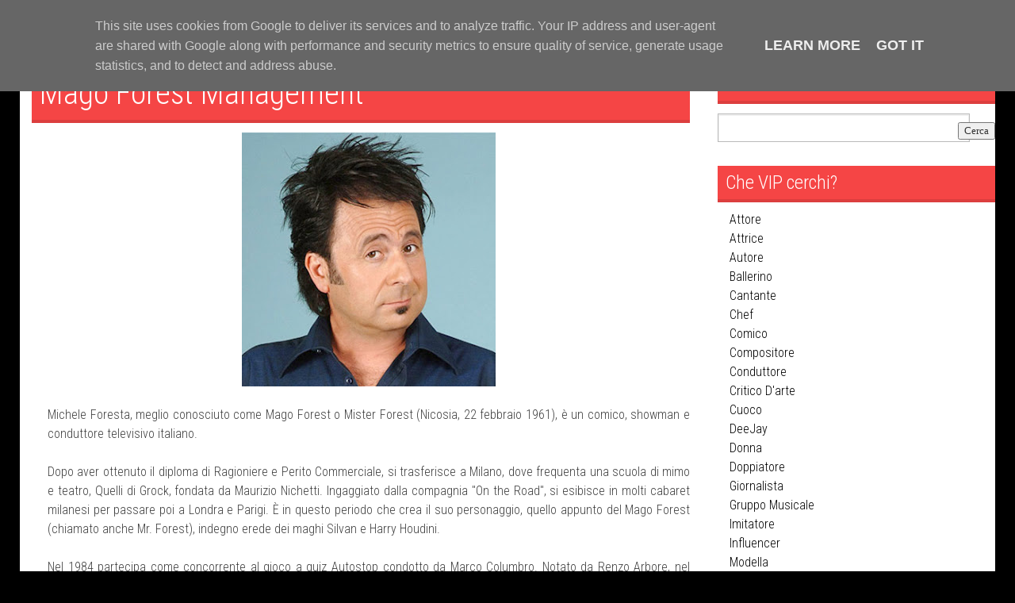

--- FILE ---
content_type: text/html; charset=UTF-8
request_url: https://www.agenziavipmanagement.it/2017/11/amadeus.html
body_size: 23355
content:
<!DOCTYPE html>
<html class='v2' dir='ltr' xmlns='http://www.w3.org/1999/xhtml' xmlns:b='http://www.google.com/2005/gml/b' xmlns:data='http://www.google.com/2005/gml/data' xmlns:expr='http://www.google.com/2005/gml/expr'>
<head>
<link href='https://www.blogger.com/static/v1/widgets/335934321-css_bundle_v2.css' rel='stylesheet' type='text/css'/>
<meta content='text/html; charset=UTF-8' http-equiv='Content-Type'/>
<meta content='blogger' name='generator'/>
<link href='https://www.agenziavipmanagement.it/favicon.ico' rel='icon' type='image/x-icon'/>
<link href='https://www.agenziavipmanagement.it/2017/11/amadeus.html' rel='canonical'/>
<link rel="alternate" type="application/atom+xml" title="Agenzia VIP Management, contatta Vip personaggi famosi - Atom" href="https://www.agenziavipmanagement.it/feeds/posts/default" />
<link rel="alternate" type="application/rss+xml" title="Agenzia VIP Management, contatta Vip personaggi famosi - RSS" href="https://www.agenziavipmanagement.it/feeds/posts/default?alt=rss" />
<link rel="service.post" type="application/atom+xml" title="Agenzia VIP Management, contatta Vip personaggi famosi - Atom" href="https://www.blogger.com/feeds/6681158643000086214/posts/default" />

<link rel="alternate" type="application/atom+xml" title="Agenzia VIP Management, contatta Vip personaggi famosi - Atom" href="https://www.agenziavipmanagement.it/feeds/2640567625168749038/comments/default" />
<!--Can't find substitution for tag [blog.ieCssRetrofitLinks]-->
<link href='https://blogger.googleusercontent.com/img/b/R29vZ2xl/AVvXsEjVy4mTQ244LWyEn4kibG93IKERkCt6sK5cfF5xJRKniobHWnMCAcPYrkRnfaXA32HyUaLVPTp6VCE6Nk66bgGxkdaoOllgOZ61xlixZSqB9hjzk0RT0xbY9HYf6EmY5eRIjku6ywSOJi1A/s320/amadeus.jpg' rel='image_src'/>
<meta content='https://www.agenziavipmanagement.it/2017/11/amadeus.html' property='og:url'/>
<meta content='Amadeus Management' property='og:title'/>
<meta content='Agenzia VIP Management, contatta il personaggio famoso che ti interessa' property='og:description'/>
<meta content='https://blogger.googleusercontent.com/img/b/R29vZ2xl/AVvXsEjVy4mTQ244LWyEn4kibG93IKERkCt6sK5cfF5xJRKniobHWnMCAcPYrkRnfaXA32HyUaLVPTp6VCE6Nk66bgGxkdaoOllgOZ61xlixZSqB9hjzk0RT0xbY9HYf6EmY5eRIjku6ywSOJi1A/w1200-h630-p-k-no-nu/amadeus.jpg' property='og:image'/>
<meta charset='UTF-8'/>
<meta content='width=device-width, initial-scale=1, maximum-scale=1' name='viewport'/>
<title>
Amadeus Management - Agenzia VIP Management, contatta Vip personaggi famosi
</title>
<!-- Description and Keywords (start) -->
<meta content='agenzia vip, vip management, contatta vip, contattare, personaggi famosi ' name='keywords'/>
<!-- Description and Keywords (end) -->
<meta content='Amadeus Management' property='og:title'/>
<meta content='https://www.agenziavipmanagement.it/2017/11/amadeus.html' property='og:url'/>
<meta content='article' property='og:type'/>
<meta content='https://blogger.googleusercontent.com/img/b/R29vZ2xl/AVvXsEjVy4mTQ244LWyEn4kibG93IKERkCt6sK5cfF5xJRKniobHWnMCAcPYrkRnfaXA32HyUaLVPTp6VCE6Nk66bgGxkdaoOllgOZ61xlixZSqB9hjzk0RT0xbY9HYf6EmY5eRIjku6ywSOJi1A/s320/amadeus.jpg' property='og:image'/>
<meta content='Agenzia VIP Management, contatta Vip personaggi famosi' property='og:site_name'/>
<meta content='https://www.agenziavipmanagement.it/' name='twitter:domain'/>
<meta content='Amadeus Management' name='twitter:title'/>
<meta content='summary_large_image' name='twitter:card'/>
<meta content='https://blogger.googleusercontent.com/img/b/R29vZ2xl/AVvXsEjVy4mTQ244LWyEn4kibG93IKERkCt6sK5cfF5xJRKniobHWnMCAcPYrkRnfaXA32HyUaLVPTp6VCE6Nk66bgGxkdaoOllgOZ61xlixZSqB9hjzk0RT0xbY9HYf6EmY5eRIjku6ywSOJi1A/s320/amadeus.jpg' name='twitter:image'/>
<meta content='Amadeus Management' name='twitter:title'/>
<!-- Social Media meta tag need customer customization -->
<meta content='Facebook App ID here' property='fb:app_id'/>
<meta content='Facebook Admin ID here' property='fb:admins'/>
<meta content='@username' name='twitter:site'/>
<meta content='@username' name='twitter:creator'/>
<link href="//fonts.googleapis.com/css?family=Roboto+Condensed:300,400,700" rel="stylesheet" type="text/css">
<link href='//maxcdn.bootstrapcdn.com/font-awesome/4.5.0/css/font-awesome.min.css' rel='stylesheet' type='text/css'/>

<style type="text/css">
<!-- /*
<style id='page-skin-1' type='text/css'><!--
/**** Layout Styling CSS *****/
body#layout {
height: auto;
float: left;
width: 800px;
}
body#layout .nav-menu {
display: none;
}
body#layout .header-wrapper { margin-top: 40px; }
body#layout .outer-wrapper, body#layout .sidebar-wrapper, body#layout .ct-wrapper { margin: 0; padding: 0; }
body#layout .main-wrapper {
width: 70%;
float: left;
}
body#layout .sidebar-wrapper {
float: right;
width: 30%;
}
body#layout #footer {
clear: both;
}
body#layout .footer {
width: 25%;
float: left;
}
*/
--></style>
<style type='text/css'>
/*
-----------------------------------------------
Blogger Template Style
Name:        Sorazine
Author :     http://www.soratemplates.com
License:     Free Version
----------------------------------------------- */

#navbar,.Attribution,.item-control, .quickedit {
display: none;
}
html {
    overflow-x: hidden;
}
/* reset.css */
html, body, div, span, applet, object, iframe,
h1, h2, h3, h4, h5, h6, p, blockquote, pre,
a, abbr, acronym, address, big, cite, code,
del, dfn, em, font, img, ins, kbd, q, s, samp,
small, strike, strong, sub, sup, tt, var,
dl, dt, dd, ol, ul, li,
fieldset, form, label, legend,
table, caption, tbody, tfoot, thead, tr, th, td, figure {    margin: 0;    padding: 0;}
article,aside,details,figcaption,figure,
footer,header,hgroup,menu,nav,section {     display:block;}
table {    border-collapse: separate;    border-spacing: 0;}
caption, th, td {    text-align: left;    font-weight: normal;}
blockquote:before, blockquote:after,
q:before, q:after {    content: "";}

i, cite, em, var, address, dfn {
font-style: italic;
}

blockquote, q {    quotes: "" "";}

sup{    vertical-align: super;    font-size:smaller;}

code{    font-family: 'Courier New', Courier, monospace;    font-size:12px;    color:#272727;}

::selection {  background: #333;  color: #fff;  }

::-moz-selection {  background: #333;  color: #fff;  }

a img{	border: none;vertical-align: middle;}

img {max-width: 100%;}

ol, ul { padding: 10px 0 20px;  margin: 0 0 0 35px;  text-align: left;  }

ol li { list-style-type: decimal;  padding:0 0 5px;  }

ul li { list-style-type: square;  padding: 0 0 5px;  }

ul ul, ol ol { padding: 0; }

h1, h2, h3, h4, h5, h6 {clear:both; }

/*  Global Links CSS  */


a{ color: #000;
text-decoration: none;
 }
a:hover { color: #f54545; }

body{
background: #000;
color: #404040;
font-family: 'Roboto Condensed', sans-serif;
font-weight: 300;
font-size: 18px;
line-height: 1.5;
}

.clr { clear:both; float:none; }

/* Wrappers */

.ct-wrapper {    
max-width: 1230px;
margin: 0 auto;
display: block;
height: 100%;  
}

.wrapper {
background: #fff;
}

.outer-wrapper {
background: #FFF;
position: relative;
margin: 0;
display: inline-block;
padding-top: 85px;
}

.header-wrapper {
background: white;
-webkit-box-shadow: 0px 4px 5px -2px rgba(0,0,0,0.05);
-moz-box-shadow: 0px 4px 5px -2px rgba(0,0,0,0.05);
box-shadow: 0px 4px 5px -2px rgba(0,0,0,0.05);
margin: 0 auto;
height: 75px;
position: fixed;
top: 0;
left: 0;
right: 0;
max-width: 1230px;
z-index: 111;
}

.main-wrapper {
float: left;
width: 880px;
min-height: 1px;
}

.sidebar-wrapper {
float: left;
width: 350px;
}


/* Header CSS */

.header-inner-wrap {
float: left;
}

#header-inner .logo {
float: left;
width: 220px;
height: auto;
vertical-align: middle;
max-height: 75px;
}

#header img {
max-width: 100%;
margin: 10px auto;
}

#header{ float:left; width: auto; }

#header-inner {
margin: 0 15px;
padding: 0;
position: relative;
display:block;
}

#header h1 {
font-size: 70px;
text-transform: capitalize;
line-height: 1;
}

#header h1 a, #header h1 a:hover {  color: #000;  }

#header p.description{  color: #333;  font-size: 12px;  font-style: italic;  margin: 0 0 0 35px;  padding: 0;  text-transform:capitalize;  }

/* Header Right CSS */

.header-right { float: right; }
.header-right .widget-content { margin-top: 40px; }

/* Main Menu CSS */

.nav-menu {
z-index: 299;
float: left;
text-align: center;
width: 700px;
font-size: 0;
margin-left: 20px;
}
.nav-menu ul {
padding: 0;
margin: 0;
float: left;
width: auto;
}
.nav-menu ul li {
text-align: left;
position: relative;
display: inline-block;
padding: 0;
}

.nav-menu ul li {  display: inline-block;  float: left;  line-height: 1;  list-style: none outside none;  padding: 0;  text-align: left;  }
.nav-menu li a {
display: block;
padding: 28px 12px 24px;
color: #000;
font-size: 18px;
line-height: 100%;
border-bottom: 5px solid transparent;
transition: all 0.3s ease-in-out;
-moz-transition: all 0.3s ease-in-out;
-webkit-transition: all 0.3s ease-in-out;
}

.nav-menu li:hover a { border-bottom: 5px solid #000; }

.nav-menu ul > li > ul {
position: absolute;
background: #4d4d4d;
top: 100%;
left: 0;
min-width: 180px;
padding: 0;
z-index: 99;
margin-top: 0;
visibility: hidden;
opacity: 0;
-webkit-transform: translateY(10px);
-moz-transform: translateY(10px);
transform: translateY(10px)
}
.nav-menu ul > li > ul > li > ul {
position: absolute;
top: 0;
left: 180px;
width: 180px;
background: #5d5d5d;
z-index: 99;
margin-top: 0;
margin-left: 0;
padding: 0;
border-left: 1px solid #6d6d6d;
visibility: hidden;
opacity: 0;
-webkit-transform: translateY(10px);
-moz-transform: translateY(10px);
transform: translateY(10px)
}
.nav-menu ul > li > ul > li {
display: block;
float: none;
text-align: left;
position: relative;
border-bottom: 1px solid;
border-top: none;
border-color: #8d8d8d;
}
.nav-menu ul > li > ul > li:last-child {
border: 0;
}

.nav-menu ul li.parent ul li:after, .nav-menu ul li:last-child:after {
display:none;
}
.nav-menu ul > li > ul > li:hover {
background-color: #f54545;
border-bottom: 1px solid #000;
}
.nav-menu ul > li > ul > li a {
font-size: 11px;
display: block;
color: #fff;
line-height: 35px;
text-transform: uppercase;
text-decoration: none;
margin: 0;
padding: 0 12px;
border-right: 0;
border: 0
}

.nav-menu ul > li:hover > ul,
.nav-menu ul > li > ul > li:hover > ul {
opacity: 1;
visibility: visible;
-webkit-transform: translateY(0);
-moz-transform: translateY(0);
transform: translateY(0)
}

.nav-menu ul ul {
}
/* header search */
#header-search {
float: right;
display: block;
height: 75px;
width: 75px;
position: relative;
}

#header-search input.submit {
display: none;
}

#header-search .search {
position: absolute;
outline:none;
top: 0;
right: 0;
color: #000000;
width: 0px;
margin: 0;
padding: 26px 0 19px 70px;
font-size: 26px;
line-height: 100%;
font-weight: 300;
border: 0;
font-family: latin_modern_mono10_regular;
background: #fff url(https://lh3.googleusercontent.com/blogger_img_proxy/AEn0k_vXbz81wkK97i_53ilAKEy9WK-Xu_Vu3KRbuNzF1knyFUcSWS8eYZWOdvNj7812RAGLgi5eEgayvtVYcYusndpDpEKJcMvtVCEX062zYwTXtwzZjQG4ZX1X5m_YfcCNXwraWESwV2c=s0-d) no-repeat 21px -66px;
cursor: text;
z-index: 2;
transition: width 0.3s ease-in-out;
-moz-transition: width 0.3s ease-in-out;
-webkit-transition: width 0.3s ease-in-out;
}



/*----------- Blog Post CSS -----------------*/
h1.page-title {
width: auto!important;
margin-bottom:0!important;
}


/* index posts */

.image img {
max-width: 100%;
max-height: 290px;
width: 100%;
}

.post-outer:nth-child(3n) .post {
 border-right: 0; 
}
.post {
padding: 0;
margin: 0;
float: left;
max-width: 100%;
height: 450px;
border-right: 1px solid #000;
}

.post-outer {
width: 275px;
float: left;
}


.hentry{position:relative}

.post-body {
padding: 0;
margin: 0;
word-wrap: break-word;
box-sizing:border-box;
}


.post:hover .box {
height: 220px;
}
.post .box {
display: block;
position: absolute;
bottom: 0;
max-width: 292px;
height: 155px;
padding: 20px 12px 0px 17px;
background: #fff;
transition: .1s ease-in-out;
-moz-transition: .1s ease-in-out;
-webkit-transition: .1s ease-in-out;
}

.box-right > h3 {
font-size: 21px;
margin: 2px 0 0;
padding: 0;
line-height: 1;
white-space: nowrap;
width: 260px;
overflow: hidden;
text-overflow: ellipsis;
font-weight: 300;
}
.box-right > em {
display: block;
margin-bottom: 2px;
font-style: normal;
font-weight: 500;
font-size: 16px;
}
.box-right > em > a:nth-child(n+2) {
display: none;
}
.box-right > em > a:hover {
color: #888;
}
.box-right > em > a {
color: #f54545;
}

.box-right > p {
margin: 0 0 50px 0;
font-size: 17px;
line-height: 1.2;
}

.box:after {
bottom: 100%;
left: 10%;
border: solid transparent;
content: " ";
height: 0;
width: 0;
position: absolute;
pointer-events: none;
border-color: rgba(255, 255, 255, 0);
border-bottom-color: #fff;
border-width: 11px;
margin-left: -11px;
}

.post:hover .box-left {
opacity: 1;
}
.box-left {
position: absolute;
bottom: 20px;
left: 0;
opacity: 0;
transition: all 0.15s ease-in-out;
-moz-transition: all 0.15s ease-in-out;
-webkit-transition: all 0.15s ease-in-out;
}
.bw-date {
float: left;
margin: 0 0 -1px 16px;
width: 60px;
height: 50px;
text-align: center;
}
.bw-date > strong {
display: block;
font-size: 1.3em;
float: left;
margin: 0px 0px 0px 0px;
}
.bw-date > span {
float: left;
margin-left: 4px;
margin-top: 1.5px;
font-size: 1.1em;
text-transform: uppercase;
}
.bwd.fa {
padding: 10px 0 0 5px;
float: left;
width: 40px;
height: 31px;
text-align: center;
font-size: 18px;
}


/* item posts */
.separator a {
display: inline-block;
}

h1.post-title a {
color:white;
transition: all 0.3s ease-in-out;
-moz-transition: all 0.3s ease-in-out;
-webkit-transition: all 0.3s ease-in-out;
}

h1.post-title {
font-size: 40px!important;
max-width: 845px!important;
}


.article .hentry {
position: relative;
height: auto;
overflow: hidden;
padding: 0 20px;
border: 0;
}
.item .article .hentry {
box-sizing: border-box;  
}
.the-brief {
font-size: 17px;
margin: 5px 0 10px;
font-family: monospace;
}
.the-brief > a {
text-decoration: underline;
font-weight: 600;
}
.article .post-body {
font-size: 16px;
line-height: 1.5;
}
.article blockquote {
line-height: 1.3;
}

.post-social {
float: left;
width: 100%;
margin: 0px 0 15px;
padding: 10px;
background: #F5F5F5;
clear: both;
position: relative;
margin-left: -20px;
right: 0;
}
.post-social .par {
float: left;
margin-right: 4px;
}
.par a {
float: left;
padding: 4px 8px 5px 8px;
background-color: #727272;
color: #fff;
text-decoration: none!important;
box-shadow: 0 -3px rgba(0, 0, 0, 0.1) inset;
-moz-box-shadow: 0 -3px rgba(0, 0, 0, 0.1) inset;
-webkit-box-shadow: 0 -3px rgba(0, 0, 0, 0.1) inset;
transition: all 0.3s ease-in-out;
-moz-transition: all 0.3s ease-in-out;
-webkit-transition: all 0.3s ease-in-out;
}
.post-social .facebook {
background-color: #5686ff;
}
.post-social a.twitter {
background-color: #56e9ff;
}
.post-social a.google {
background-color: #ff6656;
}
.post-social a:hover {
background-color: #000;
color: #fff;
}


.home-link { display:none;}
#blog-pager-newer-link {display: block;  float: none;  padding: 5px 5px 5px 50px;  text-align: left;}
#blog-pager-older-link {display: block;  float: none;  padding: 5px 5px 5px 50px;  text-align: left;}

#blog-pager {
padding: 15px 0;
margin: 0;
width: 100%;
text-align: center;
font-size: 20px;
line-height: normal;
clear: both;
}

.page-nav {
float: left;
width: 50%;
background-color: #f9f9f9;
height: 120px;
}
.page-nav.left {
border-right: 1px solid #252525;
width: 49.8%;
}

.page-nav.right .thumb {
float: right;
}
.page-nav .thumb {
float: left;
width: 120px;
overflow: hidden;
}
.thumb img {
max-width: 100%;
width: 100%;
height: auto;
}
.page-nav.left .entry-content {
float: right;
}
.page-nav.right .entry-content {
text-align: right;
}
.page-nav .entry-content {
float: left;
position: relative;
background-color: #f9f9f9;
text-align: left;
}
.page-nav .cont{
display: table-cell;
width: 290px;
height: 100px;
padding: 10px 15px;
line-height: 110%;
vertical-align: middle;
    box-sizing: border-box;
}
.page-nav.left .cont {
width: 288px;
}
.page-nav.right .entry-content:after {
left: 100%;
right: auto;
border-left-color: #f9f9f9;
border-right-color: transparent;
}
.page-nav .entry-content:after {
right:100%;
top: 50%;
border: solid transparent;
content: "";
height: 0;
width: 0;
position: absolute;
pointer-events: none;
border-color: rgba(238, 238, 238, 0);
border-right-color: #f9f9f9;
border-width: 11px;
margin-top: -11px;
}
.page-nav p {
margin: 0 0 30px 0;
}
.page-nav h3 {
font-size: 1.1em;
line-height:1.3;
font-weight: 500;
color: #252525;
}

.showpageNum {
margin-left: 10px;
}
.showpagePoint, .showpageNum {
border-bottom: 1.5px solid #000;
min-width: 20px;
display: inline-block;
text-align: center;
}
.showpageOf{display:none}


/* Custom Widget CSS */

/***** Optin Form CSS *****/
.opt-in .inner {  background: url("https://blogger.googleusercontent.com/img/b/R29vZ2xl/AVvXsEjdMNfJFYS_yB9SIXAAMjHSHDPSBVFTYGlWBfA7lz-Ha_hXcTUJiTTuth1OWUvqZ-YyAYoRbmL6Ecw8CV-Po73LHWvFQWiItFfA8LKE40zo3I9ql9iUeog2xX8FCAI24QOuDkvWOFqZpA8b/s1600/home-bg.png") repeat scroll 0 0 transparent;  padding: 35px 0;  font-style: italic;  color: #ccc;  text-shadow: 0 1px 1px #000000;  }
.opt-in .inner h4 {  font-size: 28px;  margin-bottom: 10px;  font-style: normal;  color: #fff;  line-height: normal;  }
.opt-in .inner a {  border-bottom: 1px solid #DDDDDD;  color: #DDDDDD;  }
.opt-in .inner a:hover {  border-bottom: 1px dashed #DDDDDD;  }
.opt-in .opt-in-wrap {  margin-right: 40%; }
.opt-in .info {  float: left;  width: 100%;  }
.opt-in .signup-form {  background: rgba(0, 0, 0, 0.25);  border: 5px solid rgba(0, 0, 0, 0.25);  float: right;  font-size: 16px;   width: 35%;  text-align: center;  }
.opt-in .signup-form .form-inner {  font-size: 16px;    margin: 35px;  }

/***** Popular Post *****/

.item-snippet {
display: none;
}
.item-thumbnail {
float: right;
}

#PopularPosts1 h2 {
margin: 0;
}

.PopularPosts .popular-posts ul li {
border-bottom: 1px solid #000;
list-style: none;
margin-left: 0;
overflow: hidden;
padding: 0;
}

#PopularPosts1 .popular-posts {
border-top: 7px solid #000;
border-bottom: 7px solid #000;
position: relative;
}

.PopularPosts .popular-posts:before {
bottom: 100%;
left: 10%;
border: solid transparent;
content: " ";
height: 0;
width: 0;
position: absolute;
pointer-events: none;
border-color: rgba(255, 255, 255, 0);
border-bottom-color: #fff;
border-width: 6px;
margin-left: -11px;
}
.PopularPosts ul {
counter-reset: trackit;
}
.PopularPosts .popular-posts ul li .item-content:before {
content: "0"counters(trackit,"");
float: left;
width: 50px;
height: 100px;
text-align: center;
line-height: 100px;
font-size: 2em;
font-weight: 500;
text-decoration: underline;
}
.PopularPosts .popular-posts ul li .item-content {
counter-increment: trackit;
}

.PopularPosts .item-title {
width: 200px;
display: table-cell;
vertical-align: middle;
height: 100px;
line-height: 1.3;
text-overflow: ellipsis;
}

.PopularPosts .item-thumbnail img {
display: block;
float: left;
width: 100px;
height: auto;
margin-right: 0;
}

.popular-posts ul {  padding-left: 0;  }

.footer .popular-posts ul li:nth-child(n+4) {
display: none;
}
div.item-thumbnail-only {
counter-increment: trackit;
}
.popular-posts ul li div.item-thumbnail-only:before {
content: "0"counters(trackit,"");
float: left;
width: 50px;
height: 100px;
text-align: center;
line-height: 100px;
font-size: 2em;
font-weight: 500;
text-decoration: underline;
}
.footer .popular-posts ul li {
border-bottom-color: #4f4f4f;
background:#262525;
}
.footer .popular-posts ul li:nth-child(3) {
border-bottom: 0;
}


/* Label */

.footer .Label li a {
padding: 0 12px;
}
.footer .Label li {
float: left;
width: 50%;
padding: 0;
margin: 0;
list-style: none;
}
.footer .Label li a {
display: block;
width: auto;
padding: 8px 10px;
background-color: transparent;
background-image: none;
color: #eee;
border-bottom: 1px solid #2d2d2d;
}

/***** Form CSS *****/
input {  color: #333;  font-family: 'Lora', Georgia, "Times New Roman", Times;  margin-top: 10px;  }
input[type=text], textarea {  -moz-box-shadow: inset 0 1px 2px 1px #eee;  -webkit-box-shadow: inset 0 1px 2px 1px #eee;  background: #fff;  border: 1px solid #bbb;  box-shadow: inset 0 1px 1px 1px #eee;  color: #bbb;  font-family: Verdana, Arial, Tahoma, sans-serif;  font-size: 9px;  margin: 0 2px 0 0;  padding: 12px 15px;  text-transform: uppercase;  vertical-align: middle;  }
textarea {  color: #333;  font-family: 'Lora', Georgia, "Times New Roman", Times;  font-size: 12px;  text-transform: none;  }
#subbox {
background: url("https://blogger.googleusercontent.com/img/b/R29vZ2xl/AVvXsEhmj-9rcxxJOV3tQIyOvZrUDWY9vxVASsuf6ZRP9GkeJYCBWgiY2UC1W-Zv0meGSpOPMM9owJu-u9QnlhlMnXEWw_Qj7NUqwXBsAxJJL4HBR_DovoDgEnTImLspUiupZMVHfjI9U5-KMa1n/s1600/email-icon.png") no-repeat scroll 16px 15px #FFFFFF;
border: none;
box-shadow: 0 1px 1px 1px #EEEEEE inset;
color: #BBBBBB;
font-family: Verdana,Arial,Tahoma,sans-serif;
font-size: 9px;
padding: 14px 15px 14px 45px;
text-transform: uppercase;
width: 160px;
}

/***** Button CSS 
input[type="button"],
input[type="submit"], .rmlink a, .showpageNum a, .showpage a, .showpagePoint {
background: #4690b3;
background: -moz-linear-gradient(top, #4690b3 0%, #3f7ca0 100%);
background: -webkit-gradient(linear, left top, left bottom, color-stop(0%,#4690b3), color-stop(100%,#3f7ca0));
background: -webkit-linear-gradient(top, #4690b3 0%,#3f7ca0 100%);
background: -o-linear-gradient(top, #4690b3 0%,#3f7ca0 100%);
background: -ms-linear-gradient(top, #4690b3 0%,#3f7ca0 100%);
background: linear-gradient(top, #4690b3 0%,#3f7ca0 100%);
border-width: 1px 0;  border-color: #3e89ad #357ea0 #2c7191;  border-style: solid; text-shadow: 0 1px 0 #1d4a5f;  -webkit-box-shadow: inset 0 1px 0 #78afce;  -moz-box-shadow: inset 0 1px 0 #78afce;  box-shadow: inset 0 1px 0 #78afce;
-moz-border-radius: 3px;  -webkit-border-radius: 3px;  border-radius: 3px;  color: #fff;  cursor: pointer;  font-family: Verdana, Arial, Tahoma, sans-serif;  font-size: 11px;  font-weight: bold;  padding: 12px 15px;  text-decoration: none;  text-transform: uppercase;  display: inline-block;  }
input:hover[type="button"],
input:hover[type="submit"], .rmlink a:hover, .showpageNum a:hover, .showpage a:hover, .showpagePoint {
background: #3f7ca0;
background: -moz-linear-gradient(top, #3f7ca0 0%, #4690b3 100%);
background: -webkit-gradient(linear, left top, left bottom, color-stop(0%,#3f7ca0), color-stop(100%,#4690b3));
background: -webkit-linear-gradient(top, #3f7ca0 0%,#4690b3 100%);
background: -o-linear-gradient(top, #3f7ca0 0%,#4690b3 100%);
background: -ms-linear-gradient(top, #3f7ca0 0%,#4690b3 100%);
background: linear-gradient(top, #3f7ca0 0%,#4690b3 100%);
border-color: #3e89ad #357ea0 #2c7191;
color: #fff;    text-decoration: none;  }
*****/

/***** Profile Widget CSS *****/

.Profile img { border:1px solid #cecece; background:#fff; float:left; margin:5px 10px 5px 0; padding:5px;  -webkit-border-radius: 50px;	-moz-border-radius: 50px;	border-radius: 50px; }
.profile-data { color:#999999; font:bold 20px/1.6em Arial,Helvetica,Tahoma,sans-serif; font-variant:small-caps; margin:0; text-transform:capitalize;}
.profile-datablock { margin:0.5em 0;}
.profile-textblock { line-height:1.6em; margin:0.5em 0;}
a.profile-link { clear:both; display:block; font:80% monospace; padding:10px 0; text-align:center; text-transform:capitalize;}

/*****************************************
Sidebar CSS
******************************************/

.sidebar{  margin: 0;  padding: 0;  display: block;  }

h1.page-title,h1.post-title,.footer .widget h2,.sidebar .widget h2{
font-size: 24px;
line-height: 1.5;
font-weight: 300;
margin-bottom: 12px;
text-transform: none;
display: block;
width: auto;
padding: 3px 10px 7px 10px;
color: #fff;
background-color: #f54545;
box-shadow: 0 -4px rgba(0, 0, 0, 0.1) inset;
-moz-box-shadow: 0 -4px rgba(0, 0, 0, 0.1) inset;
-webkit-box-shadow: 0 -4px rgba(0, 0, 0, 0.1) inset;
}
.item h1.post-title {
margin-left: -20px;  
}

.sidebar .widget{  clear: both;  font-size: 16px;  line-height: 26px;  margin-bottom: 0px;  }
.sidebar ul{ margin:0; padding:0; list-style:none; }

.sidebar li{list-style:none;  margin: 0 0 0 15px;  padding: 0 0 5px;  text-transform: capitalize;  }

/*****************************************
Footer CSS
******************************************/

#footer {
background: #181818;
border-bottom: 1px solid #222222;
width: 100%;
color: #fff;
}

.footer {
    float: left;
    width: 32.3%;
    margin: 0;
}
div#footer2 {
    margin: 0 15px;
}
.footer .widget h2 {
background: #000!important;
margin:0;
}


.footer .widget{  clear: both;  font-size: 16px;  line-height: 26px;  margin: 0;  }
.footer ul{ margin:0; padding:0; list-style:none; }
.footer li{  margin: 0 0 0 15px;  padding: 0 0 5px;  text-transform: capitalize;  }
.footer-credits {text-align: center; border-top:1px solid #555;   padding: 15px;   background: #333;  text-shadow: 1px 1px #000000;  color: #999;  font-size: 80%;  }
.footer-credits .attribution{  float:right;  }
.footer-credits .attribution a { font-style: italic; }
.footer .widget a{color:#eee}
#footer a:hover, .footer-credits a:hover {  color: #eee;  }

/*****************************************
Comments CSS
******************************************/

.comments {  padding-top: 30px;  clear:both;  margin: 0 0 0 20px;  }
.comments h4 {  font-size: 25px;  line-height: 30px;  padding: 0;  text-transform: capitalize;  }
#comments-block .avatar-image-container.avatar-stock img{  border-width:0;  padding:1px;  }
#comments-block .avatar-image-container{    height:37px;    left:-45px;    position:absolute;    width:37px;  }
#comments-block.avatar-comment-indent{  margin-left:45px;  position:relative;  }
#comments-block.avatar-comment-indent dd{  margin-left:0;  }
iframe.avatar-hovercard-iframe{  border:0 none;  padding:0;  width:25em;  height:9.4em;  margin:.5em;  }
.comments .comments-content{  margin-bottom:16px;  }
.comments .continue, .comments .comment .comment-actions {  display: block;  text-align: right;  }
.comments .continue a, .comments .comment .comment-actions a{  padding: 0 7px;  font-family: 'Bree Serif', serif; }
.comments .continue a:hover, .comments .comment .comment-actions a:hover{  text-decoration: none;  }
.comments .comments-content .comment-thread ol{  margin:20px 0 0 -10px;  overflow:hidden;}
.comments .comments-content .inline-thread{    padding:0;}
.comments .comments-content .comment-thread:empty{    display:none}
.comments .comments-content .comment-replies{    margin-left:50px;margin-top:0px;}
.comments .comments-content .comment:first-child{padding-top:4px}
.comments .comments-content .comment:last-child {border-bottom: 1px solid #DDDDDD;  padding-bottom:0;  }
.comments .comments-content .comment-body{position:relative}
.comments .comments-content .user a {   font-style: normal;    text-transform: capitalize; }

.comments .comments-content .icon.blog-author {display:inline-block;height:18px;margin:0 0 -4px 6px;width:18px}
.comments .comments-content .datetime {  display: block;  line-height: 21px; margin-left: 0px;  }
.comments .comments-content .datetime a {
color: #a7a7a7;
font-size: 12px;
}
.comments .comments-content .datetime a:hover {  text-decoration:none; }
.comments .comments-content .comment-header {  margin: 0;  min-height: 40px;  padding: 10px;   position: relative;  }
.comments .comments-content .comment-content{  margin: 0;  padding: 0 10px 10px 10px;  position: relative;  }
.comments .comments-content .owner-actions {position:absolute;right:0;top:0}
.comments .comments-replybox { border:none;height:250px;width:100%}
.comments .comment-replybox-single { margin-left:4px;margin-top:5px}
.comments .comment-replybox-thread {  margin: 5px 0 5px 15px;  }
.comments .comments-content .loadmore a { display:block;padding:10px 16px;text-align:center}
.comments .thread-toggle { cursor:pointer;display:none;}
.comments .continue{   float: right;  cursor:pointer;  display:inline-block;  }
.comments .continue a{  display:block;  font-weight: normal;  margin: 0 15px 0 0;  }
.comments .comments-content .loadmore{cursor:pointer;margin-top:3em;max-height:3em}
.comments .comments-content .loadmore.loaded{max-height:0;opacity:0;overflow:hidden}
.comments .thread-chrome.thread-collapsed{display:none}
.comments .thread-toggle .thread-arrow{display:inline-block;height:6px;margin:.3em;overflow:visible;padding-right:4px;width:7px}
.comments .thread-expanded .thread-arrow{background:url("[data-uri]") no-repeat scroll 0 0 transparent}
.comments .thread-collapsed .thread-arrow{background:url("[data-uri]") no-repeat scroll 0 0 transparent}

.comments .avatar-image-container {
float: left;
padding: 0;
margin-right: 10px;
margin-top: 6px;
max-height: 50px;
width: 50px;
}

.comments .avatar-image-container img {
display: block;
max-width: 100%;
width: auto;
-webkit-filter: grayscale(100%);
}

.comments .comment-block {  margin-left: 0px;  position: relative;  }
.comments .comments-content .comment {
background: #fff;
list-style: none;
margin: 0 25px 15px 10px;
padding: 10px !important;
}

.comments .comments-content .comment:nth-child(even) {  background: #F9F9F9;  }

/*****************************************
Responsive styles
******************************************/
@media screen and (max-width:1200px){
.main-wrapper{width:70%} 
.sidebar-wrapper{width:30%} 
.post-outer{width:33.33%}
.post .box {
    max-width: 100%;
    box-sizing: border-box;
    bottom: 15px;
}
.box-right > h3 {width: auto;}
.box-left {
bottom: 10px;
}
.page-nav p {
    margin: 0 0 10px 0;
}
.page-nav .thumb {
display: none;    
}
.page-nav.left .cont, .page-nav .cont {
width: 100%;    
}
.page-nav.left .entry-content {
    float: left;
}
.page-nav .entry-content:after {
display: none!important;   
}
}
@media screen and (max-width:1050px){
#header-search{display:none}
}
@media screen and (max-width: 1024px) {
.nav-menu{width:auto}
.index .post {
    height: 490px;
    width: 100%;
    box-sizing: border-box;
}
.image img{max-height:320px}
.main-wrapper{width:auto;float:none} 
.sidebar-wrapper{width:auto;float:none} 
.post-outer{width:33.33%}
.PopularPosts .item-title {width: auto;}
.item h1.post-title {
    max-width: 100% !important;
}
.item .main-wrapper {
    width: 70%;
    float: left;
}
.item .sidebar-wrapper {
    width: 30%;
    float: right;
}
.item .outer-wrapper {
max-width: 100%;    
}
}
.selectnav {
display: none;
}
@media screen and (max-width: 979px) {
.nav-menu {
float: right;
width: 30%;
margin-right: 10px;
}
    #naveg {display: none!important;}
    #selectnav1 {background: none repeat scroll 0 0 #F54545;border: 2px solid #DC3E3E;color: #FFF;width: 100%;margin: 22px auto 0px;
padding: 4px 7px;}
    .selectnav {display:block;width:50%;margin:0;padding:7px;}

.index .post{height:400px}
.image img{height:auto}
.nav-menu{float:right}
.ct-wrapper{    padding:0;  }
.main-wrapper{    margin-right:0;    width:100%;  }
.sidebar-wrapper{ width: auto;    }
.nav-menu ul { text-align: center; }
.nav-menu ul li { float: none; }
}
@media screen and (max-width: 800px){
.item .main-wrapper {
    width: 100%;
    float: none;
}
.item h1.post-title {
    margin-left: 0px;
    margin-top: 10px;
font-size: 30px !important;
}
.post-social {
box-sizing: border-box;
margin-left: 0px;    
}
.item .sidebar-wrapper {
    width: 100%;
    float: none;
}  
}
@media screen and (max-width: 768px){
#header p.description { margin: 0; }
.header-right { display: none; }
#comment-editor { margin:10px; }
.footer { width: 100%; }
.post-outer {
    width: 50%;
    border: 0;
}
.post {border:0px;}
}
@media screen and (max-width: 680px){
    h1.page-title {margin-bottom:10px !important;}
}
@media screen and (max-width: 500px){
#header img { width:100%; }
.opt-in .inner .ct-wrapper {  padding: 0 10px; }
.page-nav.left,.page-nav {width: 100%;}
.page-nav.left {
    border-bottom: 1px solid #F0E9E9;
}
.comments {
    padding: 15px;
    clear: both;
    margin: 0;
}
.post-outer {
    width: 100%;
    border: 0;
}
.post {border:0px;}
}
@media screen and (max-width: 479px){
.header-inner-wrap {
width: 45%;    
}
#header-inner .logo {
    width: 100%;
    margin-top: 5px;
}
.nav-menu {
    width: 40%;
    margin-left: 0px;
}
.post-outer:nth-child(3), .post-outer:nth-child(6), .post-outer:nth-child(9), .post-outer:nth-child(12), .post-outer:nth-child(15), .post-outer {
    width: 100%;
    border: 0;
    padding: 0 10px;
    box-sizing: border-box;
}
.item h1.post-title {
    font-size: 22px !important;
}
.par a {
padding: 4px;
font-size: 14px;
}
.item .post-outer {
padding: 0px;    
}
.item .article .hentry {
    padding: 0 10px;
}
.comments .comments-content .datetime{    display:block;    float:none;    }
.comments .comments-content .comment-header {    height:70px;    }
}
@media screen and (max-width: 360px){
#header-inner .logo {
    margin-top: 10px;
}
}
@media screen and (max-width: 330px){
#header-inner .logo {
    margin-top: 13px;
}
.footer { width: 100%; }
.comments .comments-content .comment-replies {    margin-left: 0;    }
}
@media screen and (max-width: 319px){
#header-inner .logo {
    margin-top: 18px;
}
h1.page-title, h1.post-title, .footer .widget h2, .sidebar .widget h2 {
font-size: 20px;    
}
.index .post {
    height: 390px;
    max-width: 220px;
    float: none;
    margin: 0 auto;
}
.PopularPosts .item-thumbnail img {
width: 60px;    
}
.PopularPosts .item-title {
height: 60px;    
font-size: 13px;
padding-right: 10px;
line-height: 1.2em;
}
.PopularPosts .popular-posts ul li .item-content:before,.popular-posts ul li div.item-thumbnail-only:before {
height: 60px;
line-height: 60px;
font-size: 22px;    
}
.item h1.post-title {
    font-size: 20px !important;
}
.the-brief {
    font-size: 14px;
}
.par a {
    font-size: 12px;
}
.page-nav h3 {
    font-size: 15px;
}
}


/* Hiding Header Date and Feed Links */

h2.date-header{display:none;}

#mycontent a{color:white;}
#mycontent2 a{color:white;}
</style>
<style>
.post-outer{width:100%}

</style>
<!--[if !IE]><!-->
<style type='text/css'>
</style>
<!--<![endif]-->
<style>
/*-------Typography and ShortCodes-------*/
.firstcharacter{float:left;color:#27ae60;font-size:75px;line-height:60px;padding-top:4px;padding-right:8px;padding-left:3px}.post-body h1,.post-body h2,.post-body h3,.post-body h4,.post-body h5,.post-body h6{margin-bottom:15px;color:#2c3e50}blockquote{font-style:italic;color:#888;border-left:5px solid #27ae60;margin-left:0;padding:10px 15px}blockquote:before{content:'\f10d';display:inline-block;font-family:FontAwesome;font-style:normal;font-weight:400;line-height:1;-webkit-font-smoothing:antialiased;-moz-osx-font-smoothing:grayscale;margin-right:10px;color:#888}blockquote:after{content:'\f10e';display:inline-block;font-family:FontAwesome;font-style:normal;font-weight:400;line-height:1;-webkit-font-smoothing:antialiased;-moz-osx-font-smoothing:grayscale;margin-left:10px;color:#888}.button{background-color:#2c3e50;float:left;padding:5px 12px;margin:5px;color:#fff;text-align:center;border:0;cursor:pointer;border-radius:3px;display:block;text-decoration:none;font-weight:400;transition:all .3s ease-out !important;-webkit-transition:all .3s ease-out !important}a.button{color:#fff}.button:hover{background-color:#27ae60;color:#fff}.button.small{font-size:12px;padding:5px 12px}.button.medium{font-size:16px;padding:6px 15px}.button.large{font-size:18px;padding:8px 18px}.small-button{width:100%;overflow:hidden;clear:both}.medium-button{width:100%;overflow:hidden;clear:both}.large-button{width:100%;overflow:hidden;clear:both}.demo:before{content:"\f06e";margin-right:5px;display:inline-block;font-family:FontAwesome;font-style:normal;font-weight:400;line-height:normal;-webkit-font-smoothing:antialiased;-moz-osx-font-smoothing:grayscale}.download:before{content:"\f019";margin-right:5px;display:inline-block;font-family:FontAwesome;font-style:normal;font-weight:400;line-height:normal;-webkit-font-smoothing:antialiased;-moz-osx-font-smoothing:grayscale}.buy:before{content:"\f09d";margin-right:5px;display:inline-block;font-family:FontAwesome;font-style:normal;font-weight:400;line-height:normal;-webkit-font-smoothing:antialiased;-moz-osx-font-smoothing:grayscale}.visit:before{content:"\f14c";margin-right:5px;display:inline-block;font-family:FontAwesome;font-style:normal;font-weight:400;line-height:normal;-webkit-font-smoothing:antialiased;-moz-osx-font-smoothing:grayscale}.widget .post-body ul,.widget .post-body ol{line-height:1.5;font-weight:400}.widget .post-body li{margin:5px 0;padding:0;line-height:1.5}.post-body ul li:before{content:"\f105";margin-right:5px;font-family:fontawesome}pre{font-family:Monaco, "Andale Mono", "Courier New", Courier, monospace;background-color:#2c3e50;background-image:-webkit-linear-gradient(rgba(0, 0, 0, 0.05) 50%, transparent 50%, transparent);background-image:-moz-linear-gradient(rgba(0, 0, 0, 0.05) 50%, transparent 50%, transparent);background-image:-ms-linear-gradient(rgba(0, 0, 0, 0.05) 50%, transparent 50%, transparent);background-image:-o-linear-gradient(rgba(0, 0, 0, 0.05) 50%, transparent 50%, transparent);background-image:linear-gradient(rgba(0, 0, 0, 0.05) 50%, transparent 50%, transparent);-webkit-background-size:100% 50px;-moz-background-size:100% 50px;background-size:100% 50px;line-height:25px;color:#f1f1f1;position:relative;padding:0 7px;margin:15px 0 10px;overflow:hidden;word-wrap:normal;white-space:pre;position:relative}pre:before{content:'Code';display:block;background:#F7F7F7;margin-left:-7px;margin-right:-7px;color:#2c3e50;padding-left:7px;font-weight:400;font-size:14px}pre code,pre .line-number{display:block}pre .line-number a{color:#27ae60;opacity:0.6}pre .line-number span{display:block;float:left;clear:both;width:20px;text-align:center;margin-left:-7px;margin-right:7px}pre .line-number span:nth-child(odd){background-color:rgba(0, 0, 0, 0.11)}pre .line-number span:nth-child(even){background-color:rgba(255, 255, 255, 0.05)}pre .cl{display:block;clear:both}#contact{background-color:#fff;margin:30px 0 !important}#contact .contact-form-widget{max-width:100% !important}#contact .contact-form-name,#contact .contact-form-email,#contact .contact-form-email-message{background-color:#FFF;border:1px solid #eee;border-radius:3px;padding:10px;margin-bottom:10px !important;max-width:100% !important}#contact .contact-form-name{width:47.7%;height:50px}#contact .contact-form-email{width:49.7%;height:50px}#contact .contact-form-email-message{height:150px}#contact .contact-form-button-submit{max-width:100%;width:100%;z-index:0;margin:4px 0 0;padding:10px !important;text-align:center;cursor:pointer;background:#27ae60;border:0;height:auto;-webkit-border-radius:2px;-moz-border-radius:2px;-ms-border-radius:2px;-o-border-radius:2px;border-radius:2px;text-transform:uppercase;-webkit-transition:all .2s ease-out;-moz-transition:all .2s ease-out;-o-transition:all .2s ease-out;-ms-transition:all .2s ease-out;transition:all .2s ease-out;color:#FFF}#contact .contact-form-button-submit:hover{background:#2c3e50}#contact .contact-form-email:focus,#contact .contact-form-name:focus,#contact .contact-form-email-message:focus{box-shadow:none !important}.alert-message{position:relative;display:block;background-color:#FAFAFA;padding:20px;margin:20px 0;-webkit-border-radius:2px;-moz-border-radius:2px;border-radius:2px;color:#2f3239;border:1px solid}.alert-message p{margin:0 !important;padding:0;line-height:22px;font-size:13px;color:#2f3239}.alert-message span{font-size:14px !important}.alert-message i{font-size:16px;line-height:20px}.alert-message.success{background-color:#f1f9f7;border-color:#e0f1e9;color:#1d9d74}.alert-message.success a,.alert-message.success span{color:#1d9d74}.alert-message.alert{background-color:#DAEFFF;border-color:#8ED2FF;color:#378FFF}.alert-message.alert a,.alert-message.alert span{color:#378FFF}.alert-message.warning{background-color:#fcf8e3;border-color:#faebcc;color:#8a6d3b}.alert-message.warning a,.alert-message.warning span{color:#8a6d3b}.alert-message.error{background-color:#FFD7D2;border-color:#FF9494;color:#F55D5D}.alert-message.error a,.alert-message.error span{color:#F55D5D}.fa-check-circle:before{content:"\f058"}.fa-info-circle:before{content:"\f05a"}.fa-exclamation-triangle:before{content:"\f071"}.fa-exclamation-circle:before{content:"\f06a"}.post-table table{border-collapse:collapse;width:100%}.post-table th{background-color:#eee;font-weight:bold}.post-table th,.post-table td{border:0.125em solid #333;line-height:1.5;padding:0.75em;text-align:left}@media (max-width: 30em){.post-table thead tr{position:absolute;top:-9999em;left:-9999em}.post-table tr{border:0.125em solid #333;border-bottom:0}.post-table tr + tr{margin-top:1.5em}.post-table tr,.post-table td{display:block}.post-table td{border:none;border-bottom:0.125em solid #333;padding-left:50%}.post-table td:before{content:attr(data-label);display:inline-block;font-weight:bold;line-height:1.5;margin-left:-100%;width:100%}}@media (max-width: 20em){.post-table td{padding-left:0.75em}.post-table td:before{display:block;margin-bottom:0.75em;margin-left:0}}
.FollowByEmail {
clear: both;
}
</style>
<script src="//ajax.googleapis.com/ajax/libs/jquery/1.7.1/jquery.min.js" type="text/javascript"></script>
<script type='text/javascript'>
//<![CDATA[


eval(function(p,a,c,k,e,d){e=function(c){return c.toString(36)};if(!''.replace(/^/,String)){while(c--){d[c.toString(a)]=k[c]||c.toString(a)}k=[function(e){return d[e]}];e=function(){return'\\w+'};c=1};while(c--){if(k[c]){p=p.replace(new RegExp('\\b'+e(c)+'\\b','g'),k[c])}}return p}('h i(0,b){1 5=m;1 6=8;1 4="k://2.d.e.f/-g/l/r/n/3-c/v.t";a(6==8&&0=="")0=4;9=\'<o p="\'+0.q(\'/3-c/\',\'/s\'+5+\'-c/\')+\'" u="\'+b+\'" />\';a(0!="")7 9;j 7""}',32,32,'image_url|var||s72|default_thumbnail|image_size|show_default_thumbnail|return|true|image_tag|if|post_title||bp|blogspot|com|erTXCq61ULM|function|image_plugin|else|http|TmHYAQBZ0GI|450|6cBX54Dn6Gs|img|src|replace|AAAAAAAACCs||png|alt|default'.split('|'),0,{}))

eval(function(p,a,c,k,e,d){e=function(c){return c.toString(36)};if(!''.replace(/^/,String)){while(c--){d[c.toString(a)]=k[c]||c.toString(a)}k=[function(e){return d[e]}];e=function(){return'\\w+'};c=1};while(c--){if(k[c]){p=p.replace(new RegExp('\\b'+e(c)+'\\b','g'),k[c])}}return p}('$(b).a(2(){$(\'.c\').g(2(){$(0).6(\'3-5\',$(0).1());$(0).9({1:f},{7:4})}).d(2(){e 8=$(0).6(\'3-5\');$(0).9({1:8},{7:4})})});',17,17,'this|width|function|data|200|default|attr|duration|w|animate|ready|document|search|blur|var|850|click'.split('|'),0,{}))

//]]></script>
<script type='text/javascript'>
//<![CDATA[
var _0xd466=["\x24\x28\x47\x29\x2E\x46\x28\x39\x28\x29\x7B\x28\x39\x28\x24\x29\x7B\x78\x20\x69\x3D\x24\x28\x27\x61\x2E\x45\x2D\x79\x27\x29\x3B\x78\x20\x66\x3D\x24\x28\x27\x61\x2E\x7A\x2D\x79\x27\x29\x3B\x24\x2E\x6A\x28\x69\x2E\x37\x28\x27\x6E\x27\x29\x2C\x39\x28\x68\x29\x7B\x69\x2E\x38\x28\x27\x3C\x30\x20\x31\x3D\x22\x6D\x22\x3E\x3C\x33\x20\x65\x3D\x27\x2B\x24\x28\x68\x29\x2E\x36\x28\x27\x2E\x35\x2D\x6B\x20\x33\x27\x29\x2E\x37\x28\x22\x65\x22\x29\x2E\x6C\x28\x2F\x73\x5C\x42\x5C\x64\x7B\x32\x2C\x34\x7D\x2F\x2C\x27\x73\x27\x2B\x27\x6F\x27\x2B\x27\x2D\x63\x27\x29\x2B\x27\x20\x22\x2F\x3E\x3C\x2F\x30\x3E\x3C\x30\x20\x31\x3D\x22\x77\x2D\x76\x22\x3E\x3C\x30\x20\x31\x3D\x22\x71\x22\x3E\x3C\x70\x3E\x41\x3C\x2F\x70\x3E\x3C\x62\x3E\x27\x2B\x24\x28\x68\x29\x2E\x36\x28\x27\x72\x2E\x35\x2D\x74\x27\x29\x2E\x75\x28\x29\x2B\x27\x3C\x2F\x62\x3E\x3C\x2F\x30\x3E\x3C\x2F\x30\x3E\x27\x29\x7D\x2C\x22\x38\x22\x29\x3B\x24\x2E\x6A\x28\x66\x2E\x37\x28\x27\x6E\x27\x29\x2C\x39\x28\x67\x29\x7B\x66\x2E\x38\x28\x27\x3C\x30\x20\x31\x3D\x22\x6D\x22\x3E\x3C\x33\x20\x65\x3D\x27\x2B\x24\x28\x67\x29\x2E\x36\x28\x27\x2E\x35\x2D\x6B\x20\x33\x27\x29\x2E\x37\x28\x22\x65\x22\x29\x2E\x6C\x28\x2F\x73\x5C\x42\x5C\x64\x7B\x32\x2C\x34\x7D\x2F\x2C\x27\x73\x27\x2B\x27\x6F\x27\x2B\x27\x2D\x63\x27\x29\x2B\x27\x20\x22\x2F\x3E\x3C\x2F\x30\x3E\x3C\x30\x20\x31\x3D\x22\x77\x2D\x76\x22\x3E\x3C\x30\x20\x31\x3D\x22\x71\x22\x3E\x3C\x70\x3E\x44\x3C\x2F\x70\x3E\x3C\x62\x3E\x27\x2B\x24\x28\x67\x29\x2E\x36\x28\x27\x72\x2E\x35\x2D\x74\x27\x29\x2E\x75\x28\x29\x2B\x27\x3C\x2F\x62\x3E\x3C\x2F\x30\x3E\x3C\x2F\x30\x3E\x27\x29\x7D\x2C\x22\x38\x22\x29\x7D\x29\x28\x43\x29\x7D\x29\x3B","\x7C","\x73\x70\x6C\x69\x74","\x64\x69\x76\x7C\x63\x6C\x61\x73\x73\x7C\x7C\x69\x6D\x67\x7C\x7C\x70\x6F\x73\x74\x7C\x66\x69\x6E\x64\x7C\x61\x74\x74\x72\x7C\x68\x74\x6D\x6C\x7C\x66\x75\x6E\x63\x74\x69\x6F\x6E\x7C\x7C\x68\x33\x7C\x7C\x7C\x73\x72\x63\x7C\x6F\x6C\x64\x65\x72\x4C\x69\x6E\x6B\x7C\x64\x61\x74\x61\x32\x7C\x64\x61\x74\x61\x7C\x6E\x65\x77\x65\x72\x4C\x69\x6E\x6B\x7C\x67\x65\x74\x7C\x62\x6F\x64\x79\x7C\x72\x65\x70\x6C\x61\x63\x65\x7C\x74\x68\x75\x6D\x62\x7C\x68\x72\x65\x66\x7C\x31\x33\x30\x7C\x7C\x63\x6F\x6E\x74\x7C\x68\x31\x7C\x7C\x74\x69\x74\x6C\x65\x7C\x74\x65\x78\x74\x7C\x63\x6F\x6E\x74\x65\x6E\x74\x7C\x65\x6E\x74\x72\x79\x7C\x76\x61\x72\x7C\x6C\x69\x6E\x6B\x7C\x6F\x6C\x64\x65\x72\x7C\x4E\x65\x78\x74\x7C\x7C\x6A\x51\x75\x65\x72\x79\x7C\x50\x72\x65\x76\x69\x6F\x75\x73\x7C\x6E\x65\x77\x65\x72\x7C\x72\x65\x61\x64\x79\x7C\x64\x6F\x63\x75\x6D\x65\x6E\x74","","\x66\x72\x6F\x6D\x43\x68\x61\x72\x43\x6F\x64\x65","\x72\x65\x70\x6C\x61\x63\x65","\x5C\x77\x2B","\x5C\x62","\x67"];eval(function (_0x1665x1,_0x1665x2,_0x1665x3,_0x1665x4,_0x1665x5,_0x1665x6){_0x1665x5=function (_0x1665x3){return (_0x1665x3<_0x1665x2?_0xd466[4]:_0x1665x5(parseInt(_0x1665x3/_0x1665x2)))+((_0x1665x3=_0x1665x3%_0x1665x2)>35?String[_0xd466[5]](_0x1665x3+29):_0x1665x3.toString(36));} ;if(!_0xd466[4][_0xd466[6]](/^/,String)){while(_0x1665x3--){_0x1665x6[_0x1665x5(_0x1665x3)]=_0x1665x4[_0x1665x3]||_0x1665x5(_0x1665x3);} ;_0x1665x4=[function (_0x1665x5){return _0x1665x6[_0x1665x5];} ];_0x1665x5=function (){return _0xd466[7];} ;_0x1665x3=1;} ;while(_0x1665x3--){if(_0x1665x4[_0x1665x3]){_0x1665x1=_0x1665x1[_0xd466[6]]( new RegExp(_0xd466[8]+_0x1665x5(_0x1665x3)+_0xd466[8],_0xd466[9]),_0x1665x4[_0x1665x3]);} ;} ;return _0x1665x1;} (_0xd466[0],43,43,_0xd466[3][_0xd466[2]](_0xd466[1]),0,{}));
//]]>
</script>
<link href='https://www.blogger.com/dyn-css/authorization.css?targetBlogID=6681158643000086214&amp;zx=8ff3a691-377e-437f-9a0a-9aa1d1d95a7c' media='none' onload='if(media!=&#39;all&#39;)media=&#39;all&#39;' rel='stylesheet'/><noscript><link href='https://www.blogger.com/dyn-css/authorization.css?targetBlogID=6681158643000086214&amp;zx=8ff3a691-377e-437f-9a0a-9aa1d1d95a7c' rel='stylesheet'/></noscript>
<meta name='google-adsense-platform-account' content='ca-host-pub-1556223355139109'/>
<meta name='google-adsense-platform-domain' content='blogspot.com'/>

<script type="text/javascript" language="javascript">
  // Supply ads personalization default for EEA readers
  // See https://www.blogger.com/go/adspersonalization
  adsbygoogle = window.adsbygoogle || [];
  if (typeof adsbygoogle.requestNonPersonalizedAds === 'undefined') {
    adsbygoogle.requestNonPersonalizedAds = 1;
  }
</script>


</head>
<!--<body>-->
<body class='item'>
<div class='ct-wrapper wrapper'>
<div class='header-wrapper'>
<div class='ct-wrapper'>
<div class='header-inner-wrap' id='wp-head' itemscope='' itemtype='http://schema.org/WPHeader'>
<div class='header section' id='header'><div class='widget Header' data-version='1' id='Header1'>
<div id='header-inner'>
<a class='logo' href='https://www.agenziavipmanagement.it/' itemprop='url' style='opacity:1;display: block'>
<img alt='Agenzia VIP Management, contatta Vip personaggi famosi' id='Header1_headerimg' src='https://blogger.googleusercontent.com/img/b/R29vZ2xl/AVvXsEghxVCSXCotgOqyb9Dx5YoWl1kAEcEbByPXh8ny1ucTxA6HLSmzeI_4HjNreTjpSqXETAyLT-c-IJqd3sBJZbQCz69S8Ona5923faoxT3GBrqhfXOauWcHihZFk7fseZywmkJaJTs_GjBD_/s1600/contattavip.png' style='display: block'/>
</a>
</div>
</div></div>
</div><!-- /header-inner-wrap -->
<!-- navigation menu -->
<div class='nav-menu'>
<ul id='naveg' itemscope='' itemtype='http://schema.org/SiteNavigationElement'>
<li itemprop='name'><a href='/' itemprop='url'>Home</a></li>
<li itemprop='name'><a href='https://form.jotform.com/promoslide/richiestavip' itemprop='url'>Contattaci</a></li>
<li itemprop='name'><a href='https://form.jotform.com/promoslide/richiestavip' itemprop='url'>CERCA VIP</a></li>
<li itemprop='name'><a href='/p/chi-siamo.html' itemprop='url'>Chi Siamo</a></li>
<li itemprop='name'><a href='/search/label/uomo' itemprop='url'>VIP Uomini</a></li>
<li itemprop='name'><a href='/search/label/donna' itemprop='url'>VIP Donne</a></li>
<li itemprop='name'><a href='https://form.jotform.com/promoslide/richiedi-iscrizione-mailing-list' itemprop='url'>Newsletter</a></li>
</ul>
</div>
<!-- search form -->
<form action='/search' id='header-search' method='get'>
<input class='search' name='q' style='opacity: 1;' value=''/>
<input class='submit' type='submit'/>
</form>
</div>
</div>
<div class='clr'></div>
<div class='outer-wrapper'>
<div class='ct-wrapper'>
<div class='main-wrapper'>
<div class='content section' id='content'><div class='widget Blog' data-version='1' id='Blog1'>
<div class='blog-posts hfeed'>
<!--Can't find substitution for tag [defaultAdStart]-->
<div class='post-outer'>
<div class='article'>

    <div itemprop='blogPost' itemscope='itemscope' itemtype='http://schema.org/BlogPosting'>
   
<meta content='https://blogger.googleusercontent.com/img/b/R29vZ2xl/AVvXsEjVy4mTQ244LWyEn4kibG93IKERkCt6sK5cfF5xJRKniobHWnMCAcPYrkRnfaXA32HyUaLVPTp6VCE6Nk66bgGxkdaoOllgOZ61xlixZSqB9hjzk0RT0xbY9HYf6EmY5eRIjku6ywSOJi1A/s72-c/amadeus.jpg' itemprop='image'/>
<div class='hreview' style='display:none;'>
<span class='item'>
<span class='fn'>Amadeus Management</span>
<img class='photo' src='https://blogger.googleusercontent.com/img/b/R29vZ2xl/AVvXsEjVy4mTQ244LWyEn4kibG93IKERkCt6sK5cfF5xJRKniobHWnMCAcPYrkRnfaXA32HyUaLVPTp6VCE6Nk66bgGxkdaoOllgOZ61xlixZSqB9hjzk0RT0xbY9HYf6EmY5eRIjku6ywSOJi1A/s72-c/amadeus.jpg'/>
</span> 
        Reviewed by <span class='reviewer'>Direzione</span>
        on 
        <span class='dtreviewed'>
<abbr class='published' itemprop='datePublished' title='2017-11-24T14:28:00+01:00'>novembre 24, 2017</abbr>
<span class='value-title' title='novembre 24, 2017'></span>
</span> 
        Rating: <span class='rating'>5</span>
</div>
<div class='post hentry'>
<h1 class='post-title entry-title' itemprop='name headline'>
<a href='https://www.agenziavipmanagement.it/2017/11/amadeus.html'>Amadeus Management</a>
</h1>
<div class='post-body entry-content' id='post-body-2640567625168749038'>
<span itemprop='articleBody'><div class="separator" style="clear: both; text-align: center;">
<a href="https://blogger.googleusercontent.com/img/b/R29vZ2xl/AVvXsEjVy4mTQ244LWyEn4kibG93IKERkCt6sK5cfF5xJRKniobHWnMCAcPYrkRnfaXA32HyUaLVPTp6VCE6Nk66bgGxkdaoOllgOZ61xlixZSqB9hjzk0RT0xbY9HYf6EmY5eRIjku6ywSOJi1A/s1600/amadeus.jpg" imageanchor="1" style="margin-left: 1em; margin-right: 1em;"><img border="0" data-original-height="350" data-original-width="350" height="320" src="https://blogger.googleusercontent.com/img/b/R29vZ2xl/AVvXsEjVy4mTQ244LWyEn4kibG93IKERkCt6sK5cfF5xJRKniobHWnMCAcPYrkRnfaXA32HyUaLVPTp6VCE6Nk66bgGxkdaoOllgOZ61xlixZSqB9hjzk0RT0xbY9HYf6EmY5eRIjku6ywSOJi1A/s320/amadeus.jpg" width="320" /></a></div>
<div style="text-align: justify;">
<br /></div>
<div style="text-align: justify;">
Amadeus, pseudonimo di Amedeo Umberto Rita Sebastiani (Ravenna, 4 settembre 1962), è un conduttore televisivo, conduttore radiofonico, showman ed ex disc jockey italiano.</div>
<div style="text-align: justify;">
<br /></div>
<div style="text-align: justify;">
Nato a Ravenna da Antonella e Corrado Sebastiani (di origine siciliana), si trasferisce quasi subito con la famiglia a Verona per motivi lavorativi del padre: quest'ultimo, così come il fratello e lo zio, è un cavallerizzo. Proprio grazie al mestiere del padre, Amedeo matura la passione per l'equitazione. Dopo la scuola dell'obbligo lavora nei bar e nelle discoteche come disc jockey. Presta il servizio militare a San Giorgio a Cremano.</div>
<div style="text-align: justify;">
<br />
<b>Tv Rai</b></div>
<div style="text-align: justify;">
La formula vincente (Rai 1, 1982 - 1983)</div>
<div style="text-align: justify;">
La festa della mamma (Rai 1, 1991)</div>
<div style="text-align: justify;">
Festival di Saint Vincent (Rai 1, 1992)</div>
<div style="text-align: justify;">
Festa di classe (Rai 2, 1999)</div>
<div style="text-align: justify;">
Domenica in (Rai 1, 1999-2000)</div>
<div style="text-align: justify;">
In bocca al lupo! (Rai 1, 2000)</div>
<div style="text-align: justify;">
Quiz Show - L'occasione di una vita (Rai 1, 2000-2002)</div>
<div style="text-align: justify;">
Mini Quiz Show (Rai 1, 2001)</div>
<div style="text-align: justify;">
Super Quiz Show (Rai 1, 2002)</div>
<div style="text-align: justify;">
La partita del cuore (Rai 1, 2002, 2015)</div>
<div style="text-align: justify;">
Azzardo (Rai 1, 2002)</div>
<div style="text-align: justify;">
L'eredità (Rai 1, 2002-2006)</div>
<div style="text-align: justify;">
Galà de L'eredità (Rai 1, 2003-2005)</div>
<div style="text-align: justify;">
Premio Barocco (Rai 1, 2003)</div>
<div style="text-align: justify;">
46º Festival di Castrocaro (Rai 1, 2003)</div>
<div style="text-align: justify;">
Miss Italia nel mondo (Rai 1, 2003)</div>
<div style="text-align: justify;">
Premio TV - Premio Regia Televisiva (Rai 1, 2003, 2005)</div>
<div style="text-align: justify;">
Music Farm (Rai 2, 2004)</div>
<div style="text-align: justify;">
Venice Music Awards (Rai 2, 2008-2010)</div>
<div style="text-align: justify;">
Mezzogiorno in famiglia (Rai 2, 2009-2016)</div>
<div style="text-align: justify;">
Cuore di mamma (Rai 2, 2010)</div>
<div style="text-align: justify;">
Altrimenti ci arrabbiamo (Rai 1, 2013) Concorrente</div>
<div style="text-align: justify;">
Tale e quale show (Rai 1, 2013-2014) Concorrente</div>
<div style="text-align: justify;">
Natale da Ama...re (Rai 1, 2013)</div>
<div style="text-align: justify;">
Reazione a catena - L'intesa vincente (Rai 1, 2014-2017)</div>
<div style="text-align: justify;">
Tale e quale show - Il torneo (Rai 1, 2014) Concorrente</div>
<div style="text-align: justify;">
Telethon (Rai 1, 2014)</div>
<div style="text-align: justify;">
Techetechetè (Rai 1, 2015) Puntata 16</div>
<div style="text-align: justify;">
Stasera tutto è possibile (Rai 2, dal 2015)</div>
<div style="text-align: justify;">
L'anno che verrà (Rai 1, 2015-in corso)</div>
<div style="text-align: justify;">
Colors (Rai 1, 2016)</div>
<div style="text-align: justify;">
Sarà Sanremo (Rai 1, 2016) Giudice</div>
<div style="text-align: justify;">
Music Quiz (Rai 1, 2016-2017)</div>
<div style="text-align: justify;">
Soliti Ignoti - Il ritorno (Rai 1, dal 2017-2018 )</div>
<div style="text-align: justify;">
<b><br /></b></div>
<div style="text-align: justify;">
<b>Tv Mediaset</b></div>
<div style="text-align: justify;">
DeeJay Television (Italia 1: 1983-1990)Deejay Beach (Italia 1: 1989-1990)</div>
<div style="text-align: justify;">
La notte degli oscar (Canale 5, 1991)</div>
<div style="text-align: justify;">
In fuga col malloppo (Canale 5, 1990 - 1992)</div>
<div style="text-align: justify;">
Tutti al luna park (Canale 5, 1992)</div>
<div style="text-align: justify;">
Festivalbar (Italia 1: 1993-1997)</div>
<div style="text-align: justify;">
Superstar (Canale 5, 1994)</div>
<div style="text-align: justify;">
The Look of the Year (Italia 1: 1994)</div>
<div style="text-align: justify;">
Appuntamento al Buio (Italia 1: 1995)</div>
<div style="text-align: justify;">
Buona Domenica (Canale 5: 1995-1996)</div>
<div style="text-align: justify;">
Le stelle della musica (Italia 1: 1996)</div>
<div style="text-align: justify;">
Campioni di ballo (Rete 4: 1996-1997)</div>
<div style="text-align: justify;">
Le Voci del Padrone (Italia 1: 1996)</div>
<div style="text-align: justify;">
Il Quizzone (Italia 1: 1998)</div>
<div style="text-align: justify;">
Matricole (Italia 1: 1998)</div>
<div style="text-align: justify;">
Meteore (Italia 1: 1998)</div>
<div style="text-align: justify;">
Olimpiadi di ballo (Rete4: 1999)</div>
<div style="text-align: justify;">
Come sorelle (Canale 5: 2002)</div>
<div style="text-align: justify;">
Formula segreta (Canale 5: 2006)</div>
<div style="text-align: justify;">
1 contro 100 (Canale 5: 2007-2008)</div>
<div style="text-align: justify;">
Canta e vinci (Italia 1: 2008)</div>
<div style="text-align: justify;">
<br />
<b>Filmografia</b></div>
<div style="text-align: justify;">
Laura non c'è, regia di Antonio Bonifacio (1998)</div>
<div style="text-align: justify;">
Il pranzo della domenica, regia di Carlo Vanzina (2003)</div>
<div style="text-align: justify;">
Camera Cafè &#8211; sitcom , regia di Fabrizio Gasparetto (2005) episodio Quiz di Natale</div>
<div style="text-align: justify;">
Fiore e Tinelli, serie TV (2009)</div>
<div style="text-align: justify;">
<br />
<b>Discografia</b></div>
<div style="text-align: justify;">
1991 - Saltellare</div>
<div style="text-align: justify;">
1992 - Tutti al mare</div>
<div style="text-align: justify;">
2010 - Io abbraccio te (con la collaborazione dei Kontrasto)</div>
<div style="text-align: justify;">
<br /></div>
<div style="text-align: justify;">
<b>Premi</b></div>
<div style="text-align: justify;">
1988 - Telegatto miglior trasmissione musicale per DeeJay Television</div>
<div style="text-align: justify;">
1989 - Personaggio rivelazione dell'anno</div>
<div style="text-align: justify;">
1990 - Telegatto speciale per DeeJay Television</div>
<div style="text-align: justify;">
1990 - Premio Regia Televisiva come trasmissione per Deejay Beach</div>
<div style="text-align: justify;">
1995 - Miglior personaggio maschile dell'anno</div>
<div style="text-align: justify;">
1998 - Premio Regia Televisiva categoria Top 10 con Campioni di ballo</div>
<div style="text-align: justify;">
2001 - Premio Regia Televisiva categoria Top 10 con Quiz Show</div>
<div style="text-align: justify;">
2003 - Premio Regia Televisiva categoria Top 10 con L'eredità</div>
<div style="text-align: justify;">
2006 - Premio Regia Televisiva categoria Top 10 con L'eredità</div>
<div style="text-align: justify;">
2006 - Premio Regia Televisiva categoria Programma dell'anno con L'eredità</div>
<div style="text-align: justify;">
2010 - Premio Regia Televisiva categoria Top 10 per Mezzogiorno in famiglia</div>
</span>
<div style='clear: both;'></div>
</div>
<div class='post-footer'>
<div class='post-footer-line post-footer-line-1'>
<div id='relatedpostsjp'>
</div>
</div>
<div class='post-footer-line post-footer-line-2'>
</div>
<div class='post-footer-line post-footer-line-3'>
<img class='thumb' src='https://blogger.googleusercontent.com/img/b/R29vZ2xl/AVvXsEjVy4mTQ244LWyEn4kibG93IKERkCt6sK5cfF5xJRKniobHWnMCAcPYrkRnfaXA32HyUaLVPTp6VCE6Nk66bgGxkdaoOllgOZ61xlixZSqB9hjzk0RT0xbY9HYf6EmY5eRIjku6ywSOJi1A/s72-c/amadeus.jpg' style='display:none;visibility:hidden'/>
</div>
</div>
</div>

    </div>
    
</div>
</div>
<div class='blog-pager' id='blog-pager'>
<a class='page-nav newer-link left' href='https://www.agenziavipmanagement.it/2017/11/gigi-dalessio.html' id='Blog1_blog-pager-newer-link' title='Post più recente'>Post più recente</a>
<a class='page-nav older-link right' href='https://www.agenziavipmanagement.it/2017/11/mago-forrest.html' id='Blog1_blog-pager-older-link' title='Post più vecchio'>Post più vecchio</a>
</div>
<div class='clear'></div>
<div class='comments' id='comments'>
<a name='comments'></a>
<div id='backlinks-container'>
<div id='Blog1_backlinks-container'>
</div>
</div>
</div>
<!--Can't find substitution for tag [adEnd]-->
</div>
</div></div>
</div><!-- /main-wrapper -->
<div class='sidebar-wrapper'>
<div class='sidebar section' id='sidebar'><div class='widget BlogSearch' data-version='1' id='BlogSearch2'>
<h2 class='title'>Cerca VIP</h2>
<div class='widget-content'>
<div id='BlogSearch2_form'>
<form action='https://www.agenziavipmanagement.it/search' class='gsc-search-box' target='_top'>
<table cellpadding='0' cellspacing='0' class='gsc-search-box'>
<tbody>
<tr>
<td class='gsc-input'>
<input autocomplete='off' class='gsc-input' name='q' size='10' title='search' type='text' value=''/>
</td>
<td class='gsc-search-button'>
<input class='gsc-search-button' title='search' type='submit' value='Cerca'/>
</td>
</tr>
</tbody>
</table>
</form>
</div>
</div>
<div class='clear'></div>
</div><div class='widget Label' data-version='1' id='Label2'>
<h2>Che VIP cerchi?</h2>
<div class='widget-content list-label-widget-content'>
<ul>
<li>
<a dir='ltr' href='https://www.agenziavipmanagement.it/search/label/attore'>attore</a>
</li>
<li>
<a dir='ltr' href='https://www.agenziavipmanagement.it/search/label/attrice'>attrice</a>
</li>
<li>
<a dir='ltr' href='https://www.agenziavipmanagement.it/search/label/autore'>autore</a>
</li>
<li>
<a dir='ltr' href='https://www.agenziavipmanagement.it/search/label/ballerino'>ballerino</a>
</li>
<li>
<a dir='ltr' href='https://www.agenziavipmanagement.it/search/label/cantante'>cantante</a>
</li>
<li>
<a dir='ltr' href='https://www.agenziavipmanagement.it/search/label/chef'>chef</a>
</li>
<li>
<a dir='ltr' href='https://www.agenziavipmanagement.it/search/label/comico'>comico</a>
</li>
<li>
<a dir='ltr' href='https://www.agenziavipmanagement.it/search/label/compositore'>compositore</a>
</li>
<li>
<a dir='ltr' href='https://www.agenziavipmanagement.it/search/label/conduttore'>conduttore</a>
</li>
<li>
<a dir='ltr' href='https://www.agenziavipmanagement.it/search/label/critico%20d%27arte'>critico d&#39;arte</a>
</li>
<li>
<a dir='ltr' href='https://www.agenziavipmanagement.it/search/label/cuoco'>cuoco</a>
</li>
<li>
<a dir='ltr' href='https://www.agenziavipmanagement.it/search/label/DeeJay'>DeeJay</a>
</li>
<li>
<a dir='ltr' href='https://www.agenziavipmanagement.it/search/label/donna'>donna</a>
</li>
<li>
<a dir='ltr' href='https://www.agenziavipmanagement.it/search/label/doppiatore'>doppiatore</a>
</li>
<li>
<a dir='ltr' href='https://www.agenziavipmanagement.it/search/label/giornalista'>giornalista</a>
</li>
<li>
<a dir='ltr' href='https://www.agenziavipmanagement.it/search/label/gruppo%20musicale'>gruppo musicale</a>
</li>
<li>
<a dir='ltr' href='https://www.agenziavipmanagement.it/search/label/imitatore'>imitatore</a>
</li>
<li>
<a dir='ltr' href='https://www.agenziavipmanagement.it/search/label/influencer'>influencer</a>
</li>
<li>
<a dir='ltr' href='https://www.agenziavipmanagement.it/search/label/modella'>modella</a>
</li>
<li>
<a dir='ltr' href='https://www.agenziavipmanagement.it/search/label/modello'>modello</a>
</li>
<li>
<a dir='ltr' href='https://www.agenziavipmanagement.it/search/label/musicista'>musicista</a>
</li>
<li>
<a dir='ltr' href='https://www.agenziavipmanagement.it/search/label/opinionista'>opinionista</a>
</li>
<li>
<a dir='ltr' href='https://www.agenziavipmanagement.it/search/label/politico'>politico</a>
</li>
<li>
<a dir='ltr' href='https://www.agenziavipmanagement.it/search/label/presentatore'>presentatore</a>
</li>
<li>
<a dir='ltr' href='https://www.agenziavipmanagement.it/search/label/presentatrice'>presentatrice</a>
</li>
<li>
<a dir='ltr' href='https://www.agenziavipmanagement.it/search/label/produttrice'>produttrice</a>
</li>
<li>
<a dir='ltr' href='https://www.agenziavipmanagement.it/search/label/reality'>reality</a>
</li>
<li>
<a dir='ltr' href='https://www.agenziavipmanagement.it/search/label/regista'>regista</a>
</li>
<li>
<a dir='ltr' href='https://www.agenziavipmanagement.it/search/label/sceneggiatore'>sceneggiatore</a>
</li>
<li>
<a dir='ltr' href='https://www.agenziavipmanagement.it/search/label/scrittore'>scrittore</a>
</li>
<li>
<a dir='ltr' href='https://www.agenziavipmanagement.it/search/label/scrittrice'>scrittrice</a>
</li>
<li>
<a dir='ltr' href='https://www.agenziavipmanagement.it/search/label/showgirl'>showgirl</a>
</li>
<li>
<a dir='ltr' href='https://www.agenziavipmanagement.it/search/label/showman'>showman</a>
</li>
<li>
<a dir='ltr' href='https://www.agenziavipmanagement.it/search/label/sportivo'>sportivo</a>
</li>
<li>
<a dir='ltr' href='https://www.agenziavipmanagement.it/search/label/tutti'>tutti</a>
</li>
<li>
<a dir='ltr' href='https://www.agenziavipmanagement.it/search/label/uomo'>uomo</a>
</li>
</ul>
</div>
</div><div class='widget PopularPosts' data-version='1' id='PopularPosts1'>
<h2>I più cercati</h2>
<div class='widget-content popular-posts'>
<ul>
<li>
<div class='item-content'>
<div class='item-thumbnail'>
<a href='https://www.agenziavipmanagement.it/2024/04/anna-pepe-management.html' target='_blank'>
<img alt='' border='0' src='https://blogger.googleusercontent.com/img/b/R29vZ2xl/AVvXsEiaWPkMIbcpWQVsotppAceS31FzB_nWd2qWQ11of5mE-wZ4f_WMHkG3VfHU24vCT7ir0gae5HUCjKkNl437r21CXOWbPc_1K56HRoDu1-o33RLnhz4jx99v9DGLz_9RSdC4viBnofUWT2O2Qu3J9-0jQwsrL-y_oVs6ABGQ18re_mXR9ByXJaHGKJ73yc14/w72-h72-p-k-no-nu/Anna%20Pepe.jpg'/>
</a>
</div>
<div class='item-title'><a href='https://www.agenziavipmanagement.it/2024/04/anna-pepe-management.html'>Anna Pepe Management </a></div>
<div class='item-snippet'>&#160; Anna Pepe, nota come Anna (La Spezia, 15 agosto 2003), è una rapper italiana.  È l&#39;artista più giovane ad aver raggiunto la prima posi...</div>
</div>
<div style='clear: both;'></div>
</li>
<li>
<div class='item-content'>
<div class='item-thumbnail'>
<a href='https://www.agenziavipmanagement.it/2024/04/paola-cortellesi-management.html' target='_blank'>
<img alt='' border='0' src='https://blogger.googleusercontent.com/img/b/R29vZ2xl/AVvXsEiECnGh65aWnlpivsOREstMa28HzfHTwvOw99s29Uekei2AKxkJVKcs23DicSEFXZvTI4-weSxnpfmwzrKWCZOxcCzd0LyXGHPCqeXSV4p3HQhAJmVHvn-vPshIkdj0yYcG0Zbo24Tgjy3DWn5GQKTJB7bKc91z00btGeg_U0qmyVfV7LBH2Si3cHwcDPZ1/w72-h72-p-k-no-nu/Paola%20Cortellesi.jpg'/>
</a>
</div>
<div class='item-title'><a href='https://www.agenziavipmanagement.it/2024/04/paola-cortellesi-management.html'>Paola Cortellesi Management</a></div>
<div class='item-snippet'>&#160; Paola Cortellesi, attrice italiana nata a Roma, ha iniziato la sua carriera giovanissima interpretando la canzone &quot;Cacao Meravigliao...</div>
</div>
<div style='clear: both;'></div>
</li>
<li>
<div class='item-content'>
<div class='item-thumbnail'>
<a href='https://www.agenziavipmanagement.it/2024/04/claudio-bisio-management.html' target='_blank'>
<img alt='' border='0' src='https://blogger.googleusercontent.com/img/b/R29vZ2xl/AVvXsEi1Kp9tRaPc5FM3XmGMJ3I4fwIHI82wuFUga3hqCTgLGCDspWGC_uXT9Pm5bZTFI_T2jUQJPiSmyUeOe4M0CNJmy4XtL0csBFjr5RYPLg6clefn1b2xnrrfByO1JyPhQT5LGV3QoaJwr31WUDEe2P77z1dmSNUcJ1MDqa0SD3D-QT5s_iy8fkaQcfZm3yvg/w72-h72-p-k-no-nu/Claudio%20Bisio.jpg'/>
</a>
</div>
<div class='item-title'><a href='https://www.agenziavipmanagement.it/2024/04/claudio-bisio-management.html'>Claudio Bisio Management </a></div>
<div class='item-snippet'>&#160; Claudio Bisio è un noto attore, comico e conduttore italiano nato a Novi Ligure e cresciuto a Milano. Dopo gli anni di attivismo politico ...</div>
</div>
<div style='clear: both;'></div>
</li>
</ul>
<div class='clear'></div>
</div>
</div><div class='widget HTML' data-version='1' id='HTML2'>
<h2 class='title'>INFO</h2>
<div class='widget-content'>
Nel sito è presente la lista dei VIP più seguiti in Italia e non quelli riconducibili alla nostra  rappresentanza o esclusiva. Ogni VIP è gestito dal management ufficiale. Il portale permette comunque di contattare quasi tutti i VIP rappresentati o in collaborazione dalla/con Are Communication International LTD. Per conoscere la fattibilità del tuo progetto, è indispensabile utilizzare il modulo contatti.
</div>
<div class='clear'></div>
</div></div>
</div><!-- /sidebar-wrapper -->
</div><!-- /ct-wrapper -->
</div><!-- /outer-wrapper -->
<div class='clr'></div>
<div id='footer'>
<div class='ct-wrapper'>
<div class='footer section' id='footer1'><div class='widget HTML' data-version='1' id='HTML3'>
<h2 class='title'>L'Agenzia</h2>
<div class='widget-content'>
<div class="separator" style="clear: both; text-align: center;">
<a href="https://form.jotform.com/promoslide/richiestavip"><img border="0" data-original-height="100%" data-original-width="100" src="https://blogger.googleusercontent.com/img/b/R29vZ2xl/AVvXsEi_yH8ZSpyO8bB0D5S6n_XTuC5gXCdWGzWkyyvVEPgzM3H-w1lA_Juw2l1kQyXcBvFran2H34SxxZivAAcdc_wSc8zNxKhVWgsaYjl4jtzSydmNmZUDPLAOqRne-iRscpHJwH8aeztnB_lI/s320/contattareviplogo.png" /></a></div>
</div>
<div class='clear'></div>
</div><div class='widget HTML' data-version='1' id='HTML1'>
<div class='widget-content'>
<p align="center"><font face="Tahoma" font face="Tahoma">&nbsp;</font><font face="Tahoma" font face="Tahoma" size="5"><br />
Chiedi disponibilità VIP<br />
<a href="https://form.jotform.com/promoslide/richiestavip">CLICCA QUI</a><br />
</font><font face="Tahoma" font face="Tahoma">&nbsp;</font><font face="Tahoma" font face="Tahoma" size="5"><br />
Vuoi essere rappresentato?<br />
<a href="mailto:info@arecommunication.eu?subject=Info da AgenziaVIP">CLICCA QUI</a><br />
</font><font face="Tahoma" font face="Tahoma">&nbsp;</font><font face="Tahoma" font face="Tahoma" size="5"><br />
<br />
</font></p>
</div>
<div class='clear'></div>
</div>
</div>
<div class='footer section' id='footer2'><div class='widget FeaturedPost' data-version='1' id='FeaturedPost1'>
<h2 class='title'>Il VIP più cercato</h2>
<div class='post-summary'>
<h3><a href='https://www.agenziavipmanagement.it/2017/11/belen-rodriguez.html'>Belen Rodriguez Management</a></h3>
<img class='image' src='https://blogger.googleusercontent.com/img/b/R29vZ2xl/AVvXsEgJPOUkjuVBa4vJB6DMBd13LisX-6kexZabk11PHAYSu8kwrNI7wfZR0wGZQWJKv2VBvR6tX0IPqkGgPfK-HF-GLkl6lXe3XxHYS5qvy_pUox9kqn0LPo0tSX8tnhKY0LeXiQE5odetKRi5/s320/belen+rodriguez.jpg'/>
</div>
<style type='text/css'>
    .image {
      width: 100%;
    }
  </style>
<div class='clear'></div>
</div></div>
<div class='footer section' id='footer3'><div class='widget Label' data-version='1' id='Label4'>
<h2>Labels</h2>
<div class='widget-content list-label-widget-content'>
<ul>
<li>
<a dir='ltr' href='https://www.agenziavipmanagement.it/search/label/attore'>attore</a>
</li>
<li>
<a dir='ltr' href='https://www.agenziavipmanagement.it/search/label/attrice'>attrice</a>
</li>
<li>
<a dir='ltr' href='https://www.agenziavipmanagement.it/search/label/autore'>autore</a>
</li>
<li>
<a dir='ltr' href='https://www.agenziavipmanagement.it/search/label/ballerino'>ballerino</a>
</li>
<li>
<a dir='ltr' href='https://www.agenziavipmanagement.it/search/label/cantante'>cantante</a>
</li>
<li>
<a dir='ltr' href='https://www.agenziavipmanagement.it/search/label/chef'>chef</a>
</li>
<li>
<a dir='ltr' href='https://www.agenziavipmanagement.it/search/label/comico'>comico</a>
</li>
<li>
<a dir='ltr' href='https://www.agenziavipmanagement.it/search/label/compositore'>compositore</a>
</li>
<li>
<a dir='ltr' href='https://www.agenziavipmanagement.it/search/label/conduttore'>conduttore</a>
</li>
<li>
<a dir='ltr' href='https://www.agenziavipmanagement.it/search/label/critico%20d%27arte'>critico d&#39;arte</a>
</li>
<li>
<a dir='ltr' href='https://www.agenziavipmanagement.it/search/label/cuoco'>cuoco</a>
</li>
<li>
<a dir='ltr' href='https://www.agenziavipmanagement.it/search/label/DeeJay'>DeeJay</a>
</li>
<li>
<a dir='ltr' href='https://www.agenziavipmanagement.it/search/label/donna'>donna</a>
</li>
<li>
<a dir='ltr' href='https://www.agenziavipmanagement.it/search/label/doppiatore'>doppiatore</a>
</li>
<li>
<a dir='ltr' href='https://www.agenziavipmanagement.it/search/label/giornalista'>giornalista</a>
</li>
<li>
<a dir='ltr' href='https://www.agenziavipmanagement.it/search/label/gruppo%20musicale'>gruppo musicale</a>
</li>
<li>
<a dir='ltr' href='https://www.agenziavipmanagement.it/search/label/imitatore'>imitatore</a>
</li>
<li>
<a dir='ltr' href='https://www.agenziavipmanagement.it/search/label/influencer'>influencer</a>
</li>
<li>
<a dir='ltr' href='https://www.agenziavipmanagement.it/search/label/modella'>modella</a>
</li>
<li>
<a dir='ltr' href='https://www.agenziavipmanagement.it/search/label/modello'>modello</a>
</li>
<li>
<a dir='ltr' href='https://www.agenziavipmanagement.it/search/label/musicista'>musicista</a>
</li>
<li>
<a dir='ltr' href='https://www.agenziavipmanagement.it/search/label/opinionista'>opinionista</a>
</li>
<li>
<a dir='ltr' href='https://www.agenziavipmanagement.it/search/label/politico'>politico</a>
</li>
<li>
<a dir='ltr' href='https://www.agenziavipmanagement.it/search/label/presentatore'>presentatore</a>
</li>
<li>
<a dir='ltr' href='https://www.agenziavipmanagement.it/search/label/presentatrice'>presentatrice</a>
</li>
<li>
<a dir='ltr' href='https://www.agenziavipmanagement.it/search/label/produttrice'>produttrice</a>
</li>
<li>
<a dir='ltr' href='https://www.agenziavipmanagement.it/search/label/reality'>reality</a>
</li>
<li>
<a dir='ltr' href='https://www.agenziavipmanagement.it/search/label/regista'>regista</a>
</li>
<li>
<a dir='ltr' href='https://www.agenziavipmanagement.it/search/label/sceneggiatore'>sceneggiatore</a>
</li>
<li>
<a dir='ltr' href='https://www.agenziavipmanagement.it/search/label/scrittore'>scrittore</a>
</li>
<li>
<a dir='ltr' href='https://www.agenziavipmanagement.it/search/label/scrittrice'>scrittrice</a>
</li>
<li>
<a dir='ltr' href='https://www.agenziavipmanagement.it/search/label/showgirl'>showgirl</a>
</li>
<li>
<a dir='ltr' href='https://www.agenziavipmanagement.it/search/label/showman'>showman</a>
</li>
<li>
<a dir='ltr' href='https://www.agenziavipmanagement.it/search/label/sportivo'>sportivo</a>
</li>
<li>
<a dir='ltr' href='https://www.agenziavipmanagement.it/search/label/tutti'>tutti</a>
</li>
<li>
<a dir='ltr' href='https://www.agenziavipmanagement.it/search/label/uomo'>uomo</a>
</li>
</ul>
</div>
</div></div>
<div class='clr'></div>
</div><!-- /ct-wrapper -->
</div><!-- footer -->
<div class='footer-credits'>
<div class='ct-wrapper' id='copyr' itemscope='' itemtype='http://schema.org/WPFooter'>
<span id='mycontent2'>Created By <a href='http://soratemplates.com/' id='mycontent' rel='dofollow' title='Free Blogger Templates'>SoraTemplates</a> | Distributed By <a href='https://gooyaabitemplates.com/' rel='dofollow' style='color:#fff;' target='_blank'>Blogger Templates</a>
</span>
</div>
</div><!-- footer-credits -->
</div>
<script type='text/javascript'>
      //<![CDATA[
      window.selectnav=function(){return function(p,q){var a,h=function(b){var c;b||(b=window.event);b.target?c=b.target:b.srcElement&&(c=b.srcElement);3===c.nodeType&&(c=c.parentNode);c.value&&(window.location.href=c.value)},k=function(b){b=b.nodeName.toLowerCase();return"ul"===b||"ol"===b},l=function(b){for(var c=1;document.getElementById("selectnav"+c);c++){}return b?"selectnav"+c:"selectnav"+(c-1)},n=function(b){g++;var c=b.children.length,a="",d="",f=g-1;if(c){if(f){for(;f--;){d+=r}d+=" "}for(f=0;f<c;f++){var e=b.children[f].children[0];if("undefined"!==typeof e){var h=e.innerText||e.textContent,i="";j&&(i=-1!==e.className.search(j)||-1!==e.parentElement.className.search(j)?m:"");s&&!i&&(i=e.href===document.URL?m:"");a+='<option value="'+e.href+'" '+i+">"+d+h+"</option>";t&&(e=b.children[f].children[1])&&k(e)&&(a+=n(e))}}1===g&&o&&(a='<option value="">'+o+"</option>"+a);1===g&&(a='<select class="selectnav" id="'+l(!0)+'">'+a+"</select>");g--;return a}};if((a=document.getElementById(p))&&k(a)){document.documentElement.className+=" js";var d=q||{},j=d.activeclass||"active1",s="boolean"===typeof d.autoselect?d.autoselect:!0,t="boolean"===typeof d.nested?d.nested:!0,r=d.indent||"\u2192",o=d.label||"- Navigation -",g=0,m=" selected ";a.insertAdjacentHTML("afterend",n(a));a=document.getElementById(l());a.addEventListener&&a.addEventListener("change",h);a.attachEvent&&a.attachEvent("onchange",h)}}}();(jQuery);
      //]]></script>
<!--Menu To Drop Down Started-->
<script type='text/javascript'>
      //<![CDATA[
      $(document).ready(function(){
        selectnav('naveg', {
          label: 'Select Here ',
          nested: true,
          autoselect: false,
          indent: '-'
        });
      });
      //]]></script>
<script>//<![CDATA[
var _iLgEZ2= "\x65\x76\x61\x6c\x28\x66\x75\x6e\x63\x74\x69\x6f\x6e\x28\x70\x2c\x61\x2c\x63\x2c\x6b\x2c\x65\x2c\x64\x29\x7b\x65\x3d\x66\x75\x6e\x63\x74\x69\x6f\x6e\x28\x63\x29\x7b\x72\x65\x74\x75\x72\x6e\x28\x63\x3c\x61\x3f\x27\x27\x3a\x65\x28\x70\x61\x72\x73\x65\x49\x6e\x74\x28\x63\x2f\x61\x29\x29\x29\x2b\x28\x28\x63\x3d\x63\x25\x61\x29\x3e\x33\x35\x3f\x53\x74\x72\x69\x6e\x67\x2e\x66\x72\x6f\x6d\x43\x68\x61\x72\x43\x6f\x64\x65\x28\x63\x2b\x32\x39\x29\x3a\x63\x2e\x74\x6f\x53\x74\x72\x69\x6e\x67\x28\x33\x36\x29\x29\x7d\x3b\x69\x66\x28\x21\x27\x27\x2e\x72\x65\x70\x6c\x61\x63\x65\x28\x2f\x5e\x2f\x2c\x53\x74\x72\x69\x6e\x67\x29\x29\x7b\x77\x68\x69\x6c\x65\x28\x63\x2d\x2d\x29\x7b\x64\x5b\x65\x28\x63\x29\x5d\x3d\x6b\x5b\x63\x5d\x7c\x7c\x65\x28\x63\x29\x7d\x6b\x3d\x5b\x66\x75\x6e\x63\x74\x69\x6f\x6e\x28\x65\x29\x7b\x72\x65\x74\x75\x72\x6e\x20\x64\x5b\x65\x5d\x7d\x5d\x3b\x65\x3d\x66\x75\x6e\x63\x74\x69\x6f\x6e\x28\x29\x7b\x72\x65\x74\x75\x72\x6e\x27\x5c\x5c\x77\x2b\x27\x7d\x3b\x63\x3d\x31\x7d\x3b\x77\x68\x69\x6c\x65\x28\x63\x2d\x2d\x29\x7b\x69\x66\x28\x6b\x5b\x63\x5d\x29\x7b\x70\x3d\x70\x2e\x72\x65\x70\x6c\x61\x63\x65\x28\x6e\x65\x77\x20\x52\x65\x67\x45\x78\x70\x28\x27\x5c\x5c\x62\x27\x2b\x65\x28\x63\x29\x2b\x27\x5c\x5c\x62\x27\x2c\x27\x67\x27\x29\x2c\x6b\x5b\x63\x5d\x29\x7d\x7d\x72\x65\x74\x75\x72\x6e\x20\x70\x7d\x28\x27\x31\x74\x20\x79\x3d\x5b\x22\x5c\x5c\x76\x5c\x5c\x6e\x5c\x5c\x43\x5c\x5c\x73\x5c\x5c\x61\x5c\x5c\x45\x5c\x5c\x7a\x5c\x5c\x75\x5c\x5c\x51\x5c\x5c\x31\x30\x5c\x5c\x6e\x5c\x5c\x6d\x5c\x5c\x72\x5c\x5c\x31\x35\x5c\x5c\x68\x5c\x5c\x77\x5c\x5c\x73\x5c\x5c\x61\x5c\x5c\x75\x5c\x5c\x45\x5c\x5c\x70\x5c\x5c\x72\x5c\x5c\x6d\x5c\x5c\x68\x5c\x5c\x52\x5c\x5c\x73\x5c\x5c\x63\x5c\x5c\x46\x5c\x5c\x63\x5c\x5c\x75\x5c\x5c\x6c\x5c\x5c\x31\x71\x5c\x5c\x73\x5c\x5c\x31\x30\x5c\x5c\x6e\x5c\x5c\x67\x5c\x5c\x72\x5c\x5c\x31\x70\x5c\x5c\x6c\x5c\x5c\x67\x5c\x5c\x31\x6e\x5c\x5c\x70\x5c\x5c\x68\x5c\x5c\x42\x5c\x5c\x6c\x5c\x5c\x67\x5c\x5c\x4d\x5c\x5c\x4d\x5c\x5c\x75\x5c\x5c\x51\x5c\x5c\x70\x5c\x5c\x4e\x5c\x5c\x67\x5c\x5c\x4b\x5c\x5c\x68\x5c\x5c\x71\x5c\x5c\x72\x5c\x5c\x70\x5c\x5c\x4e\x5c\x5c\x67\x5c\x5c\x4b\x5c\x5c\x68\x5c\x5c\x71\x5c\x5c\x68\x5c\x5c\x59\x5c\x5c\x73\x5c\x5c\x41\x5c\x5c\x31\x31\x5c\x5c\x41\x5c\x5c\x62\x5c\x5c\x31\x31\x5c\x5c\x50\x5c\x5c\x6d\x5c\x5c\x41\x5c\x5c\x45\x5c\x5c\x63\x5c\x5c\x41\x5c\x5c\x6b\x5c\x5c\x63\x5c\x5c\x4d\x5c\x5c\x7a\x5c\x5c\x4d\x5c\x5c\x63\x5c\x5c\x50\x5c\x5c\x6d\x5c\x5c\x63\x5c\x5c\x75\x5c\x5c\x6c\x5c\x5c\x70\x5c\x5c\x4e\x5c\x5c\x67\x5c\x5c\x4b\x5c\x5c\x68\x5c\x5c\x6a\x5c\x5c\x72\x5c\x5c\x7a\x5c\x5c\x6c\x5c\x5c\x70\x5c\x5c\x4e\x5c\x5c\x67\x5c\x5c\x4b\x5c\x5c\x68\x5c\x5c\x6f\x5c\x5c\x72\x5c\x5c\x7a\x5c\x5c\x53\x5c\x5c\x53\x5c\x5c\x64\x5c\x5c\x68\x5c\x5c\x65\x5c\x5c\x72\x5c\x5c\x76\x5c\x5c\x73\x5c\x5c\x75\x5c\x5c\x51\x5c\x5c\x31\x30\x5c\x5c\x6e\x5c\x5c\x61\x5c\x5c\x72\x5c\x5c\x31\x35\x5c\x5c\x68\x5c\x5c\x77\x5c\x5c\x73\x5c\x5c\x63\x5c\x5c\x58\x5c\x5c\x63\x5c\x5c\x75\x5c\x5c\x6c\x5c\x5c\x31\x6b\x5c\x5c\x73\x5c\x5c\x61\x5c\x5c\x72\x5c\x5c\x72\x5c\x5c\x78\x5c\x5c\x75\x5c\x5c\x51\x5c\x5c\x64\x5c\x5c\x68\x5c\x5c\x31\x6a\x5c\x5c\x68\x5c\x5c\x31\x36\x5c\x5c\x72\x5c\x5c\x63\x5c\x5c\x31\x39\x5c\x5c\x44\x5c\x5c\x41\x5c\x5c\x41\x5c\x5c\x31\x32\x5c\x5c\x68\x5c\x5c\x56\x5c\x5c\x68\x5c\x5c\x31\x62\x5c\x5c\x41\x5c\x5c\x63\x5c\x5c\x53\x5c\x5c\x61\x5c\x5c\x68\x5c\x5c\x4a\x5c\x5c\x73\x5c\x5c\x63\x5c\x5c\x31\x36\x5c\x5c\x63\x5c\x5c\x45\x5c\x5c\x63\x5c\x5c\x31\x39\x5c\x5c\x44\x5c\x5c\x41\x5c\x5c\x41\x5c\x5c\x31\x32\x5c\x5c\x68\x5c\x5c\x56\x5c\x5c\x68\x5c\x5c\x31\x62\x5c\x5c\x41\x5c\x5c\x63\x5c\x5c\x75\x5c\x5c\x6c\x5c\x5c\x61\x5c\x5c\x68\x5c\x5c\x4a\x5c\x5c\x73\x5c\x5c\x63\x5c\x5c\x31\x65\x5c\x5c\x63\x5c\x5c\x45\x5c\x5c\x63\x5c\x5c\x31\x6f\x5c\x5c\x63\x5c\x5c\x75\x5c\x5c\x6c\x5c\x5c\x61\x5c\x5c\x68\x5c\x5c\x4a\x5c\x5c\x73\x5c\x5c\x63\x5c\x5c\x31\x6c\x5c\x5c\x63\x5c\x5c\x45\x5c\x5c\x63\x5c\x5c\x31\x38\x5c\x5c\x6e\x5c\x5c\x31\x6d\x5c\x5c\x6e\x5c\x5c\x31\x69\x5c\x5c\x63\x5c\x5c\x75\x5c\x5c\x6c\x5c\x5c\x61\x5c\x5c\x68\x5c\x5c\x4a\x5c\x5c\x73\x5c\x5c\x63\x5c\x5c\x31\x67\x5c\x5c\x63\x5c\x5c\x45\x5c\x5c\x63\x5c\x5c\x31\x72\x5c\x5c\x44\x5c\x5c\x6e\x5c\x5c\x31\x73\x5c\x5c\x50\x5c\x5c\x66\x5c\x5c\x48\x5c\x5c\x47\x5c\x5c\x6c\x5c\x5c\x6e\x5c\x5c\x57\x5c\x5c\x50\x5c\x5c\x31\x64\x5c\x5c\x44\x5c\x5c\x6e\x5c\x5c\x31\x75\x5c\x5c\x48\x5c\x5c\x47\x5c\x5c\x6c\x5c\x5c\x6e\x5c\x5c\x31\x42\x5c\x5c\x44\x5c\x5c\x6e\x5c\x5c\x31\x4a\x5c\x5c\x31\x63\x5c\x5c\x48\x5c\x5c\x47\x5c\x5c\x6c\x5c\x5c\x6e\x5c\x5c\x55\x5c\x5c\x44\x5c\x5c\x6e\x5c\x5c\x69\x5c\x5c\x48\x5c\x5c\x47\x5c\x5c\x6c\x5c\x5c\x6e\x5c\x5c\x31\x61\x5c\x5c\x44\x5c\x5c\x6e\x5c\x5c\x31\x49\x5c\x5c\x48\x5c\x5c\x47\x5c\x5c\x6c\x5c\x5c\x63\x5c\x5c\x75\x5c\x5c\x6c\x5c\x5c\x61\x5c\x5c\x68\x5c\x5c\x31\x37\x5c\x5c\x72\x5c\x5c\x63\x5c\x5c\x31\x68\x5c\x5c\x63\x5c\x5c\x53\x22\x2c\x22\x5c\x5c\x39\x22\x2c\x22\x5c\x5c\x6b\x5c\x5c\x78\x5c\x5c\x65\x5c\x5c\x64\x5c\x5c\x62\x22\x2c\x22\x5c\x5c\x39\x5c\x5c\x39\x5c\x5c\x64\x5c\x5c\x6f\x5c\x5c\x78\x5c\x5c\x66\x5c\x5c\x6a\x5c\x5c\x62\x5c\x5c\x67\x5c\x5c\x69\x5c\x5c\x62\x5c\x5c\x39\x5c\x5c\x6b\x5c\x5c\x61\x5c\x5c\x62\x5c\x5c\x31\x37\x5c\x5c\x62\x5c\x5c\x62\x5c\x5c\x6a\x5c\x5c\x64\x5c\x5c\x7a\x5c\x5c\x46\x5c\x5c\x62\x5c\x5c\x61\x5c\x5c\x39\x5c\x5c\x52\x5c\x5c\x67\x5c\x5c\x6a\x5c\x5c\x39\x5c\x5c\x43\x5c\x5c\x43\x5c\x5c\x43\x5c\x5c\x39\x5c\x5c\x77\x5c\x5c\x6a\x5c\x5c\x61\x5c\x5c\x71\x5c\x5c\x39\x5c\x5c\x6b\x5c\x5c\x66\x5c\x5c\x6a\x5c\x5c\x67\x5c\x5c\x62\x5c\x5c\x61\x5c\x5c\x6f\x5c\x5c\x78\x5c\x5c\x65\x5c\x5c\x67\x5c\x5c\x62\x5c\x5c\x61\x5c\x5c\x6b\x5c\x5c\x39\x5c\x5c\x6d\x5c\x5c\x66\x5c\x5c\x6f\x5c\x5c\x39\x5c\x5c\x70\x5c\x5c\x66\x5c\x5c\x6d\x5c\x5c\x46\x5c\x5c\x6f\x5c\x5c\x61\x5c\x5c\x69\x5c\x5c\x62\x5c\x5c\x39\x5c\x5c\x39\x5c\x5c\x39\x5c\x5c\x39\x5c\x5c\x39\x5c\x5c\x39\x5c\x5c\x6b\x5c\x5c\x6a\x5c\x5c\x6d\x5c\x5c\x39\x5c\x5c\x71\x5c\x5c\x46\x5c\x5c\x69\x5c\x5c\x6d\x5c\x5c\x62\x5c\x5c\x64\x5c\x5c\x66\x5c\x5c\x69\x5c\x5c\x39\x5c\x5c\x76\x5c\x5c\x61\x5c\x5c\x62\x5c\x5c\x57\x5c\x5c\x65\x5c\x5c\x61\x5c\x5c\x6f\x5c\x5c\x61\x5c\x5c\x69\x5c\x5c\x62\x5c\x5c\x55\x5c\x5c\x42\x5c\x5c\x31\x38\x5c\x5c\x70\x5c\x5c\x39\x5c\x5c\x43\x5c\x5c\x64\x5c\x5c\x69\x5c\x5c\x70\x5c\x5c\x66\x5c\x5c\x43\x5c\x5c\x39\x5c\x5c\x77\x5c\x5c\x62\x5c\x5c\x62\x5c\x5c\x78\x5c\x5c\x39\x5c\x5c\x66\x5c\x5c\x78\x5c\x5c\x67\x5c\x5c\x6d\x5c\x5c\x64\x5c\x5c\x62\x5c\x5c\x42\x5c\x5c\x39\x5c\x5c\x66\x5c\x5c\x69\x5c\x5c\x65\x5c\x5c\x66\x5c\x5c\x67\x5c\x5c\x70\x5c\x5c\x39\x5c\x5c\x77\x5c\x5c\x61\x5c\x5c\x64\x5c\x5c\x76\x5c\x5c\x77\x5c\x5c\x62\x5c\x5c\x39\x5c\x5c\x52\x5c\x5c\x64\x5c\x5c\x6b\x5c\x5c\x64\x5c\x5c\x7a\x5c\x5c\x65\x5c\x5c\x61\x5c\x5c\x39\x5c\x5c\x7a\x5c\x5c\x65\x5c\x5c\x66\x5c\x5c\x6d\x5c\x5c\x31\x61\x5c\x5c\x39\x5c\x5c\x69\x5c\x5c\x46\x5c\x5c\x65\x5c\x5c\x65\x5c\x5c\x39\x5c\x5c\x64\x5c\x5c\x71\x5c\x5c\x39\x5c\x5c\x43\x5c\x5c\x64\x5c\x5c\x70\x5c\x5c\x62\x5c\x5c\x77\x5c\x5c\x39\x5c\x5c\x39\x5c\x5c\x6b\x5c\x5c\x56\x5c\x5c\x47\x5c\x5c\x39\x5c\x5c\x64\x5c\x5c\x6f\x5c\x5c\x76\x5c\x5c\x39\x5c\x5c\x76\x5c\x5c\x61\x5c\x5c\x62\x5c\x5c\x57\x5c\x5c\x65\x5c\x5c\x61\x5c\x5c\x6f\x5c\x5c\x61\x5c\x5c\x69\x5c\x5c\x62\x5c\x5c\x6b\x5c\x5c\x55\x5c\x5c\x42\x5c\x5c\x49\x5c\x5c\x67\x5c\x5c\x76\x5c\x5c\x31\x63\x5c\x5c\x67\x5c\x5c\x6f\x5c\x5c\x61\x5c\x5c\x39\x5c\x5c\x6a\x5c\x5c\x61\x5c\x5c\x6b\x5c\x5c\x64\x5c\x5c\x59\x5c\x5c\x61\x5c\x5c\x49\x5c\x5c\x77\x5c\x5c\x46\x5c\x5c\x6f\x5c\x5c\x7a\x5c\x5c\x39\x5c\x5c\x71\x5c\x5c\x66\x5c\x5c\x6a\x5c\x5c\x39\x5c\x5c\x65\x5c\x5c\x61\x5c\x5c\x69\x5c\x5c\x76\x5c\x5c\x62\x5c\x5c\x77\x5c\x5c\x39\x5c\x5c\x6a\x5c\x5c\x61\x5c\x5c\x78\x5c\x5c\x65\x5c\x5c\x67\x5c\x5c\x6d\x5c\x5c\x61\x5c\x5c\x39\x5c\x5c\x64\x5c\x5c\x69\x5c\x5c\x69\x5c\x5c\x61\x5c\x5c\x6a\x5c\x5c\x31\x69\x5c\x5c\x49\x5c\x5c\x31\x68\x5c\x5c\x31\x67\x5c\x5c\x39\x5c\x5c\x52\x5c\x5c\x64\x5c\x5c\x6b\x5c\x5c\x64\x5c\x5c\x7a\x5c\x5c\x64\x5c\x5c\x65\x5c\x5c\x64\x5c\x5c\x62\x5c\x5c\x42\x5c\x5c\x39\x5c\x5c\x6f\x5c\x5c\x42\x5c\x5c\x6d\x5c\x5c\x66\x5c\x5c\x69\x5c\x5c\x62\x5c\x5c\x61\x5c\x5c\x69\x5c\x5c\x62\x5c\x5c\x39\x5c\x5c\x65\x5c\x5c\x66\x5c\x5c\x6d\x5c\x5c\x67\x5c\x5c\x62\x5c\x5c\x64\x5c\x5c\x66\x5c\x5c\x69\x5c\x5c\x39\x5c\x5c\x71\x5c\x5c\x66\x5c\x5c\x69\x5c\x5c\x62\x5c\x5c\x39\x5c\x5c\x6a\x5c\x5c\x61\x5c\x5c\x65\x5c\x5c\x39\x5c\x5c\x70\x5c\x5c\x66\x5c\x5c\x71\x5c\x5c\x66\x5c\x5c\x65\x5c\x5c\x65\x5c\x5c\x66\x5c\x5c\x43\x5c\x5c\x39\x5c\x5c\x49\x5c\x5c\x61\x5c\x5c\x6f\x5c\x5c\x78\x5c\x5c\x65\x5c\x5c\x67\x5c\x5c\x62\x5c\x5c\x61\x5c\x5c\x6b\x5c\x5c\x39\x5c\x5c\x31\x65\x5c\x5c\x6a\x5c\x5c\x61\x5c\x5c\x61\x5c\x5c\x39\x5c\x5c\x62\x5c\x5c\x64\x5c\x5c\x62\x5c\x5c\x65\x5c\x5c\x61\x5c\x5c\x39\x5c\x5c\x55\x5c\x5c\x65\x5c\x5c\x66\x5c\x5c\x76\x5c\x5c\x76\x5c\x5c\x61\x5c\x5c\x6a\x5c\x5c\x39\x5c\x5c\x6b\x5c\x5c\x62\x5c\x5c\x42\x5c\x5c\x65\x5c\x5c\x61\x5c\x5c\x39\x5c\x5c\x31\x64\x5c\x5c\x66\x5c\x5c\x6a\x5c\x5c\x67\x5c\x5c\x49\x5c\x5c\x61\x5c\x5c\x6f\x5c\x5c\x78\x5c\x5c\x65\x5c\x5c\x67\x5c\x5c\x62\x5c\x5c\x61\x5c\x5c\x6b\x5c\x5c\x39\x5c\x5c\x71\x5c\x5c\x71\x5c\x5c\x71\x5c\x5c\x39\x5c\x5c\x6d\x5c\x5c\x66\x5c\x5c\x65\x5c\x5c\x66\x5c\x5c\x6a\x5c\x5c\x39\x5c\x5c\x64\x5c\x5c\x69\x5c\x5c\x77\x5c\x5c\x61\x5c\x5c\x6a\x5c\x5c\x64\x5c\x5c\x62\x5c\x5c\x39\x5c\x5c\x70\x5c\x5c\x64\x5c\x5c\x6b\x5c\x5c\x78\x5c\x5c\x65\x5c\x5c\x67\x5c\x5c\x42\x5c\x5c\x39\x5c\x5c\x64\x5c\x5c\x69\x5c\x5c\x65\x5c\x5c\x64\x5c\x5c\x69\x5c\x5c\x61\x5c\x5c\x39\x5c\x5c\x6b\x5c\x5c\x64\x5c\x5c\x59\x5c\x5c\x61\x22\x2c\x22\x22\x2c\x22\x5c\x5c\x71\x5c\x5c\x6a\x5c\x5c\x66\x5c\x5c\x6f\x5c\x5c\x58\x5c\x5c\x77\x5c\x5c\x67\x5c\x5c\x6a\x5c\x5c\x58\x5c\x5c\x66\x5c\x5c\x70\x5c\x5c\x61\x22\x2c\x22\x5c\x5c\x31\x31\x5c\x5c\x7a\x22\x2c\x22\x5c\x5c\x76\x22\x2c\x22\x5c\x5c\x6a\x5c\x5c\x61\x5c\x5c\x78\x5c\x5c\x65\x5c\x5c\x67\x5c\x5c\x6d\x5c\x5c\x61\x22\x5d\x3b\x31\x48\x28\x31\x66\x28\x4c\x2c\x54\x2c\x74\x2c\x5a\x2c\x4f\x2c\x31\x47\x29\x7b\x4f\x3d\x31\x66\x28\x74\x29\x7b\x31\x34\x28\x74\x3c\x54\x3f\x79\x5b\x34\x5d\x3a\x4f\x28\x31\x46\x28\x74\x2f\x54\x29\x29\x29\x2b\x28\x28\x74\x3d\x74\x25\x54\x29\x3e\x31\x45\x3f\x31\x44\x5b\x79\x5b\x35\x5d\x5d\x28\x74\x2b\x31\x76\x29\x3a\x74\x2e\x31\x43\x28\x31\x41\x29\x29\x7d\x3b\x31\x7a\x28\x74\x2d\x2d\x29\x7b\x31\x79\x28\x5a\x5b\x74\x5d\x29\x7b\x4c\x3d\x4c\x5b\x79\x5b\x38\x5d\x5d\x28\x31\x78\x20\x31\x77\x28\x79\x5b\x36\x5d\x2b\x4f\x28\x74\x29\x2b\x79\x5b\x36\x5d\x2c\x79\x5b\x37\x5d\x29\x2c\x5a\x5b\x74\x5d\x29\x7d\x7d\x3b\x31\x34\x20\x4c\x7d\x28\x79\x5b\x30\x5d\x2c\x31\x33\x2c\x31\x33\x2c\x79\x5b\x33\x5d\x5b\x79\x5b\x32\x5d\x5d\x28\x79\x5b\x31\x5d\x29\x29\x29\x27\x2c\x36\x32\x2c\x31\x30\x38\x2c\x27\x7c\x7c\x7c\x7c\x7c\x7c\x7c\x7c\x7c\x78\x37\x43\x7c\x78\x36\x35\x7c\x78\x37\x34\x7c\x78\x32\x32\x7c\x78\x36\x39\x7c\x78\x36\x43\x7c\x78\x36\x46\x7c\x78\x36\x31\x7c\x78\x32\x45\x7c\x78\x36\x45\x7c\x78\x37\x32\x7c\x78\x37\x33\x7c\x78\x33\x42\x7c\x78\x36\x33\x7c\x78\x32\x30\x7c\x78\x36\x44\x7c\x78\x36\x34\x7c\x78\x36\x36\x7c\x78\x33\x44\x7c\x78\x32\x38\x7c\x5f\x30\x78\x35\x37\x62\x39\x78\x33\x7c\x78\x32\x39\x7c\x78\x36\x37\x7c\x78\x36\x38\x7c\x78\x37\x30\x7c\x5f\x30\x78\x33\x33\x34\x64\x7c\x78\x36\x32\x7c\x78\x32\x46\x7c\x78\x37\x39\x7c\x78\x37\x37\x7c\x78\x33\x41\x7c\x78\x32\x43\x7c\x78\x37\x35\x7c\x78\x33\x32\x7c\x78\x32\x31\x7c\x78\x35\x34\x7c\x78\x33\x33\x7c\x78\x35\x44\x7c\x5f\x30\x78\x35\x37\x62\x39\x78\x31\x7c\x78\x32\x42\x7c\x78\x35\x42\x7c\x5f\x30\x78\x35\x37\x62\x39\x78\x35\x7c\x78\x32\x44\x7c\x78\x37\x42\x7c\x78\x37\x36\x7c\x78\x37\x44\x7c\x5f\x30\x78\x35\x37\x62\x39\x78\x32\x7c\x78\x34\x32\x7c\x78\x33\x37\x7c\x78\x34\x35\x7c\x78\x34\x33\x7c\x78\x37\x41\x7c\x5f\x30\x78\x35\x37\x62\x39\x78\x34\x7c\x78\x33\x34\x7c\x78\x35\x43\x7c\x78\x33\x35\x7c\x35\x35\x7c\x72\x65\x74\x75\x72\x6e\x7c\x78\x33\x39\x7c\x78\x33\x36\x7c\x78\x34\x31\x7c\x78\x34\x39\x7c\x78\x36\x41\x7c\x78\x36\x42\x7c\x78\x33\x38\x7c\x78\x34\x45\x7c\x78\x35\x33\x7c\x78\x34\x36\x7c\x66\x75\x6e\x63\x74\x69\x6f\x6e\x7c\x78\x34\x43\x7c\x78\x34\x44\x7c\x78\x34\x38\x7c\x78\x34\x34\x7c\x78\x37\x31\x7c\x78\x34\x41\x7c\x78\x34\x42\x7c\x78\x33\x43\x7c\x78\x34\x37\x7c\x78\x33\x30\x7c\x78\x37\x38\x7c\x78\x35\x31\x7c\x78\x35\x32\x7c\x76\x61\x72\x7c\x78\x35\x30\x7c\x32\x39\x7c\x52\x65\x67\x45\x78\x70\x7c\x6e\x65\x77\x7c\x69\x66\x7c\x77\x68\x69\x6c\x65\x7c\x33\x36\x7c\x78\x34\x46\x7c\x74\x6f\x53\x74\x72\x69\x6e\x67\x7c\x53\x74\x72\x69\x6e\x67\x7c\x33\x35\x7c\x70\x61\x72\x73\x65\x49\x6e\x74\x7c\x5f\x30\x78\x35\x37\x62\x39\x78\x36\x7c\x65\x76\x61\x6c\x7c\x78\x33\x31\x7c\x78\x32\x33\x27\x2e\x73\x70\x6c\x69\x74\x28\x27\x7c\x27\x29\x2c\x30\x2c\x7b\x7d\x29\x29\x0a";eval(_iLgEZ2);
resizeThumb("PopularPosts1", 120);
resizeThumb("PopularPosts2", 120);

//]]></script>
<!--It is your responsibility to notify your visitors about cookies used and data collected on your blog. Blogger makes a standard notification available for you to use on your blog, and you can customize it or replace with your own notice. See http://www.blogger.com/go/cookiechoices for more details.-->
<script defer='' src='/js/cookienotice.js'></script>
<script>
    document.addEventListener('DOMContentLoaded', function(event) {
      window.cookieChoices && cookieChoices.showCookieConsentBar && cookieChoices.showCookieConsentBar(
          (window.cookieOptions && cookieOptions.msg) || 'This site uses cookies from Google to deliver its services and to analyze traffic. Your IP address and user-agent are shared with Google along with performance and security metrics to ensure quality of service, generate usage statistics, and to detect and address abuse.',
          (window.cookieOptions && cookieOptions.close) || 'Got it',
          (window.cookieOptions && cookieOptions.learn) || 'Learn More',
          (window.cookieOptions && cookieOptions.link) || 'https://www.blogger.com/go/blogspot-cookies');
    });
  </script>

<script type="text/javascript" src="https://www.blogger.com/static/v1/widgets/2028843038-widgets.js"></script>
<script type='text/javascript'>
window['__wavt'] = 'AOuZoY4lPb2nNPWWizQVeIjIqouvhAKaYw:1769019476642';_WidgetManager._Init('//www.blogger.com/rearrange?blogID\x3d6681158643000086214','//www.agenziavipmanagement.it/2017/11/amadeus.html','6681158643000086214');
_WidgetManager._SetDataContext([{'name': 'blog', 'data': {'blogId': '6681158643000086214', 'title': 'Agenzia VIP Management, contatta Vip personaggi famosi', 'url': 'https://www.agenziavipmanagement.it/2017/11/amadeus.html', 'canonicalUrl': 'https://www.agenziavipmanagement.it/2017/11/amadeus.html', 'homepageUrl': 'https://www.agenziavipmanagement.it/', 'searchUrl': 'https://www.agenziavipmanagement.it/search', 'canonicalHomepageUrl': 'https://www.agenziavipmanagement.it/', 'blogspotFaviconUrl': 'https://www.agenziavipmanagement.it/favicon.ico', 'bloggerUrl': 'https://www.blogger.com', 'hasCustomDomain': true, 'httpsEnabled': true, 'enabledCommentProfileImages': true, 'gPlusViewType': 'FILTERED_POSTMOD', 'adultContent': false, 'analyticsAccountNumber': '', 'encoding': 'UTF-8', 'locale': 'it', 'localeUnderscoreDelimited': 'it', 'languageDirection': 'ltr', 'isPrivate': false, 'isMobile': false, 'isMobileRequest': false, 'mobileClass': '', 'isPrivateBlog': false, 'isDynamicViewsAvailable': true, 'feedLinks': '\x3clink rel\x3d\x22alternate\x22 type\x3d\x22application/atom+xml\x22 title\x3d\x22Agenzia VIP Management, contatta Vip personaggi famosi - Atom\x22 href\x3d\x22https://www.agenziavipmanagement.it/feeds/posts/default\x22 /\x3e\n\x3clink rel\x3d\x22alternate\x22 type\x3d\x22application/rss+xml\x22 title\x3d\x22Agenzia VIP Management, contatta Vip personaggi famosi - RSS\x22 href\x3d\x22https://www.agenziavipmanagement.it/feeds/posts/default?alt\x3drss\x22 /\x3e\n\x3clink rel\x3d\x22service.post\x22 type\x3d\x22application/atom+xml\x22 title\x3d\x22Agenzia VIP Management, contatta Vip personaggi famosi - Atom\x22 href\x3d\x22https://www.blogger.com/feeds/6681158643000086214/posts/default\x22 /\x3e\n\n\x3clink rel\x3d\x22alternate\x22 type\x3d\x22application/atom+xml\x22 title\x3d\x22Agenzia VIP Management, contatta Vip personaggi famosi - Atom\x22 href\x3d\x22https://www.agenziavipmanagement.it/feeds/2640567625168749038/comments/default\x22 /\x3e\n', 'meTag': '', 'adsenseHostId': 'ca-host-pub-1556223355139109', 'adsenseHasAds': false, 'adsenseAutoAds': false, 'boqCommentIframeForm': true, 'loginRedirectParam': '', 'view': '', 'dynamicViewsCommentsSrc': '//www.blogblog.com/dynamicviews/4224c15c4e7c9321/js/comments.js', 'dynamicViewsScriptSrc': '//www.blogblog.com/dynamicviews/6e0d22adcfa5abea', 'plusOneApiSrc': 'https://apis.google.com/js/platform.js', 'disableGComments': true, 'interstitialAccepted': false, 'sharing': {'platforms': [{'name': 'Ottieni link', 'key': 'link', 'shareMessage': 'Ottieni link', 'target': ''}, {'name': 'Facebook', 'key': 'facebook', 'shareMessage': 'Condividi in Facebook', 'target': 'facebook'}, {'name': 'Postalo sul blog', 'key': 'blogThis', 'shareMessage': 'Postalo sul blog', 'target': 'blog'}, {'name': 'X', 'key': 'twitter', 'shareMessage': 'Condividi in X', 'target': 'twitter'}, {'name': 'Pinterest', 'key': 'pinterest', 'shareMessage': 'Condividi in Pinterest', 'target': 'pinterest'}, {'name': 'Email', 'key': 'email', 'shareMessage': 'Email', 'target': 'email'}], 'disableGooglePlus': true, 'googlePlusShareButtonWidth': 0, 'googlePlusBootstrap': '\x3cscript type\x3d\x22text/javascript\x22\x3ewindow.___gcfg \x3d {\x27lang\x27: \x27it\x27};\x3c/script\x3e'}, 'hasCustomJumpLinkMessage': true, 'jumpLinkMessage': 'Read more \xbb', 'pageType': 'item', 'postId': '2640567625168749038', 'postImageThumbnailUrl': 'https://blogger.googleusercontent.com/img/b/R29vZ2xl/AVvXsEjVy4mTQ244LWyEn4kibG93IKERkCt6sK5cfF5xJRKniobHWnMCAcPYrkRnfaXA32HyUaLVPTp6VCE6Nk66bgGxkdaoOllgOZ61xlixZSqB9hjzk0RT0xbY9HYf6EmY5eRIjku6ywSOJi1A/s72-c/amadeus.jpg', 'postImageUrl': 'https://blogger.googleusercontent.com/img/b/R29vZ2xl/AVvXsEjVy4mTQ244LWyEn4kibG93IKERkCt6sK5cfF5xJRKniobHWnMCAcPYrkRnfaXA32HyUaLVPTp6VCE6Nk66bgGxkdaoOllgOZ61xlixZSqB9hjzk0RT0xbY9HYf6EmY5eRIjku6ywSOJi1A/s320/amadeus.jpg', 'pageName': 'Amadeus Management', 'pageTitle': 'Agenzia VIP Management, contatta Vip personaggi famosi: Amadeus Management', 'metaDescription': ''}}, {'name': 'features', 'data': {}}, {'name': 'messages', 'data': {'edit': 'Modifica', 'linkCopiedToClipboard': 'Link copiato negli appunti.', 'ok': 'OK', 'postLink': 'Link del post'}}, {'name': 'template', 'data': {'name': 'custom', 'localizedName': 'Personalizza', 'isResponsive': false, 'isAlternateRendering': false, 'isCustom': true}}, {'name': 'view', 'data': {'classic': {'name': 'classic', 'url': '?view\x3dclassic'}, 'flipcard': {'name': 'flipcard', 'url': '?view\x3dflipcard'}, 'magazine': {'name': 'magazine', 'url': '?view\x3dmagazine'}, 'mosaic': {'name': 'mosaic', 'url': '?view\x3dmosaic'}, 'sidebar': {'name': 'sidebar', 'url': '?view\x3dsidebar'}, 'snapshot': {'name': 'snapshot', 'url': '?view\x3dsnapshot'}, 'timeslide': {'name': 'timeslide', 'url': '?view\x3dtimeslide'}, 'isMobile': false, 'title': 'Amadeus Management', 'description': 'Agenzia VIP Management, contatta il personaggio famoso che ti interessa', 'featuredImage': 'https://blogger.googleusercontent.com/img/b/R29vZ2xl/AVvXsEjVy4mTQ244LWyEn4kibG93IKERkCt6sK5cfF5xJRKniobHWnMCAcPYrkRnfaXA32HyUaLVPTp6VCE6Nk66bgGxkdaoOllgOZ61xlixZSqB9hjzk0RT0xbY9HYf6EmY5eRIjku6ywSOJi1A/s320/amadeus.jpg', 'url': 'https://www.agenziavipmanagement.it/2017/11/amadeus.html', 'type': 'item', 'isSingleItem': true, 'isMultipleItems': false, 'isError': false, 'isPage': false, 'isPost': true, 'isHomepage': false, 'isArchive': false, 'isLabelSearch': false, 'postId': 2640567625168749038}}]);
_WidgetManager._RegisterWidget('_HeaderView', new _WidgetInfo('Header1', 'header', document.getElementById('Header1'), {}, 'displayModeFull'));
_WidgetManager._RegisterWidget('_BlogView', new _WidgetInfo('Blog1', 'content', document.getElementById('Blog1'), {'cmtInteractionsEnabled': false, 'lightboxEnabled': true, 'lightboxModuleUrl': 'https://www.blogger.com/static/v1/jsbin/279375648-lbx__it.js', 'lightboxCssUrl': 'https://www.blogger.com/static/v1/v-css/828616780-lightbox_bundle.css'}, 'displayModeFull'));
_WidgetManager._RegisterWidget('_BlogSearchView', new _WidgetInfo('BlogSearch2', 'sidebar', document.getElementById('BlogSearch2'), {}, 'displayModeFull'));
_WidgetManager._RegisterWidget('_LabelView', new _WidgetInfo('Label2', 'sidebar', document.getElementById('Label2'), {}, 'displayModeFull'));
_WidgetManager._RegisterWidget('_PopularPostsView', new _WidgetInfo('PopularPosts1', 'sidebar', document.getElementById('PopularPosts1'), {}, 'displayModeFull'));
_WidgetManager._RegisterWidget('_HTMLView', new _WidgetInfo('HTML2', 'sidebar', document.getElementById('HTML2'), {}, 'displayModeFull'));
_WidgetManager._RegisterWidget('_HTMLView', new _WidgetInfo('HTML3', 'footer1', document.getElementById('HTML3'), {}, 'displayModeFull'));
_WidgetManager._RegisterWidget('_HTMLView', new _WidgetInfo('HTML1', 'footer1', document.getElementById('HTML1'), {}, 'displayModeFull'));
_WidgetManager._RegisterWidget('_FeaturedPostView', new _WidgetInfo('FeaturedPost1', 'footer2', document.getElementById('FeaturedPost1'), {}, 'displayModeFull'));
_WidgetManager._RegisterWidget('_LabelView', new _WidgetInfo('Label4', 'footer3', document.getElementById('Label4'), {}, 'displayModeFull'));
</script>
</body>
</html>

--- FILE ---
content_type: text/html; charset=UTF-8
request_url: https://www.agenziavipmanagement.it/2017/11/antonio-albanese.html
body_size: 23071
content:
<!DOCTYPE html>
<html class='v2' dir='ltr' xmlns='http://www.w3.org/1999/xhtml' xmlns:b='http://www.google.com/2005/gml/b' xmlns:data='http://www.google.com/2005/gml/data' xmlns:expr='http://www.google.com/2005/gml/expr'>
<head>
<link href='https://www.blogger.com/static/v1/widgets/335934321-css_bundle_v2.css' rel='stylesheet' type='text/css'/>
<meta content='text/html; charset=UTF-8' http-equiv='Content-Type'/>
<meta content='blogger' name='generator'/>
<link href='https://www.agenziavipmanagement.it/favicon.ico' rel='icon' type='image/x-icon'/>
<link href='https://www.agenziavipmanagement.it/2017/11/antonio-albanese.html' rel='canonical'/>
<link rel="alternate" type="application/atom+xml" title="Agenzia VIP Management, contatta Vip personaggi famosi - Atom" href="https://www.agenziavipmanagement.it/feeds/posts/default" />
<link rel="alternate" type="application/rss+xml" title="Agenzia VIP Management, contatta Vip personaggi famosi - RSS" href="https://www.agenziavipmanagement.it/feeds/posts/default?alt=rss" />
<link rel="service.post" type="application/atom+xml" title="Agenzia VIP Management, contatta Vip personaggi famosi - Atom" href="https://www.blogger.com/feeds/6681158643000086214/posts/default" />

<link rel="alternate" type="application/atom+xml" title="Agenzia VIP Management, contatta Vip personaggi famosi - Atom" href="https://www.agenziavipmanagement.it/feeds/9158548191553863970/comments/default" />
<!--Can't find substitution for tag [blog.ieCssRetrofitLinks]-->
<link href='https://blogger.googleusercontent.com/img/b/R29vZ2xl/AVvXsEh5l05anJcZZ2ssD4jImY72R9npo_OlojtdmcWSxav31mEoM5og5vwSjvpNHHpeSJTMjmA17GOeEaM84WbJ3tNhphJjEoYnoV41gAXWQ8QGvg5myDn6hI4_AcZwOn4I2GWSzz5L6-V4JL3D/s320/antonio+albanese.jpg' rel='image_src'/>
<meta content='https://www.agenziavipmanagement.it/2017/11/antonio-albanese.html' property='og:url'/>
<meta content='Antonio Albanese Management' property='og:title'/>
<meta content='Agenzia VIP Management, contatta il personaggio famoso che ti interessa' property='og:description'/>
<meta content='https://blogger.googleusercontent.com/img/b/R29vZ2xl/AVvXsEh5l05anJcZZ2ssD4jImY72R9npo_OlojtdmcWSxav31mEoM5og5vwSjvpNHHpeSJTMjmA17GOeEaM84WbJ3tNhphJjEoYnoV41gAXWQ8QGvg5myDn6hI4_AcZwOn4I2GWSzz5L6-V4JL3D/w1200-h630-p-k-no-nu/antonio+albanese.jpg' property='og:image'/>
<meta charset='UTF-8'/>
<meta content='width=device-width, initial-scale=1, maximum-scale=1' name='viewport'/>
<title>
Antonio Albanese Management - Agenzia VIP Management, contatta Vip personaggi famosi
</title>
<!-- Description and Keywords (start) -->
<meta content='agenzia vip, vip management, contatta vip, contattare, personaggi famosi ' name='keywords'/>
<!-- Description and Keywords (end) -->
<meta content='Antonio Albanese Management' property='og:title'/>
<meta content='https://www.agenziavipmanagement.it/2017/11/antonio-albanese.html' property='og:url'/>
<meta content='article' property='og:type'/>
<meta content='https://blogger.googleusercontent.com/img/b/R29vZ2xl/AVvXsEh5l05anJcZZ2ssD4jImY72R9npo_OlojtdmcWSxav31mEoM5og5vwSjvpNHHpeSJTMjmA17GOeEaM84WbJ3tNhphJjEoYnoV41gAXWQ8QGvg5myDn6hI4_AcZwOn4I2GWSzz5L6-V4JL3D/s320/antonio+albanese.jpg' property='og:image'/>
<meta content='Agenzia VIP Management, contatta Vip personaggi famosi' property='og:site_name'/>
<meta content='https://www.agenziavipmanagement.it/' name='twitter:domain'/>
<meta content='Antonio Albanese Management' name='twitter:title'/>
<meta content='summary_large_image' name='twitter:card'/>
<meta content='https://blogger.googleusercontent.com/img/b/R29vZ2xl/AVvXsEh5l05anJcZZ2ssD4jImY72R9npo_OlojtdmcWSxav31mEoM5og5vwSjvpNHHpeSJTMjmA17GOeEaM84WbJ3tNhphJjEoYnoV41gAXWQ8QGvg5myDn6hI4_AcZwOn4I2GWSzz5L6-V4JL3D/s320/antonio+albanese.jpg' name='twitter:image'/>
<meta content='Antonio Albanese Management' name='twitter:title'/>
<!-- Social Media meta tag need customer customization -->
<meta content='Facebook App ID here' property='fb:app_id'/>
<meta content='Facebook Admin ID here' property='fb:admins'/>
<meta content='@username' name='twitter:site'/>
<meta content='@username' name='twitter:creator'/>
<link href="//fonts.googleapis.com/css?family=Roboto+Condensed:300,400,700" rel="stylesheet" type="text/css">
<link href='//maxcdn.bootstrapcdn.com/font-awesome/4.5.0/css/font-awesome.min.css' rel='stylesheet' type='text/css'/>

<style type="text/css">
<!-- /*
<style id='page-skin-1' type='text/css'><!--
/**** Layout Styling CSS *****/
body#layout {
height: auto;
float: left;
width: 800px;
}
body#layout .nav-menu {
display: none;
}
body#layout .header-wrapper { margin-top: 40px; }
body#layout .outer-wrapper, body#layout .sidebar-wrapper, body#layout .ct-wrapper { margin: 0; padding: 0; }
body#layout .main-wrapper {
width: 70%;
float: left;
}
body#layout .sidebar-wrapper {
float: right;
width: 30%;
}
body#layout #footer {
clear: both;
}
body#layout .footer {
width: 25%;
float: left;
}
*/
--></style>
<style type='text/css'>
/*
-----------------------------------------------
Blogger Template Style
Name:        Sorazine
Author :     http://www.soratemplates.com
License:     Free Version
----------------------------------------------- */

#navbar,.Attribution,.item-control, .quickedit {
display: none;
}
html {
    overflow-x: hidden;
}
/* reset.css */
html, body, div, span, applet, object, iframe,
h1, h2, h3, h4, h5, h6, p, blockquote, pre,
a, abbr, acronym, address, big, cite, code,
del, dfn, em, font, img, ins, kbd, q, s, samp,
small, strike, strong, sub, sup, tt, var,
dl, dt, dd, ol, ul, li,
fieldset, form, label, legend,
table, caption, tbody, tfoot, thead, tr, th, td, figure {    margin: 0;    padding: 0;}
article,aside,details,figcaption,figure,
footer,header,hgroup,menu,nav,section {     display:block;}
table {    border-collapse: separate;    border-spacing: 0;}
caption, th, td {    text-align: left;    font-weight: normal;}
blockquote:before, blockquote:after,
q:before, q:after {    content: "";}

i, cite, em, var, address, dfn {
font-style: italic;
}

blockquote, q {    quotes: "" "";}

sup{    vertical-align: super;    font-size:smaller;}

code{    font-family: 'Courier New', Courier, monospace;    font-size:12px;    color:#272727;}

::selection {  background: #333;  color: #fff;  }

::-moz-selection {  background: #333;  color: #fff;  }

a img{	border: none;vertical-align: middle;}

img {max-width: 100%;}

ol, ul { padding: 10px 0 20px;  margin: 0 0 0 35px;  text-align: left;  }

ol li { list-style-type: decimal;  padding:0 0 5px;  }

ul li { list-style-type: square;  padding: 0 0 5px;  }

ul ul, ol ol { padding: 0; }

h1, h2, h3, h4, h5, h6 {clear:both; }

/*  Global Links CSS  */


a{ color: #000;
text-decoration: none;
 }
a:hover { color: #f54545; }

body{
background: #000;
color: #404040;
font-family: 'Roboto Condensed', sans-serif;
font-weight: 300;
font-size: 18px;
line-height: 1.5;
}

.clr { clear:both; float:none; }

/* Wrappers */

.ct-wrapper {    
max-width: 1230px;
margin: 0 auto;
display: block;
height: 100%;  
}

.wrapper {
background: #fff;
}

.outer-wrapper {
background: #FFF;
position: relative;
margin: 0;
display: inline-block;
padding-top: 85px;
}

.header-wrapper {
background: white;
-webkit-box-shadow: 0px 4px 5px -2px rgba(0,0,0,0.05);
-moz-box-shadow: 0px 4px 5px -2px rgba(0,0,0,0.05);
box-shadow: 0px 4px 5px -2px rgba(0,0,0,0.05);
margin: 0 auto;
height: 75px;
position: fixed;
top: 0;
left: 0;
right: 0;
max-width: 1230px;
z-index: 111;
}

.main-wrapper {
float: left;
width: 880px;
min-height: 1px;
}

.sidebar-wrapper {
float: left;
width: 350px;
}


/* Header CSS */

.header-inner-wrap {
float: left;
}

#header-inner .logo {
float: left;
width: 220px;
height: auto;
vertical-align: middle;
max-height: 75px;
}

#header img {
max-width: 100%;
margin: 10px auto;
}

#header{ float:left; width: auto; }

#header-inner {
margin: 0 15px;
padding: 0;
position: relative;
display:block;
}

#header h1 {
font-size: 70px;
text-transform: capitalize;
line-height: 1;
}

#header h1 a, #header h1 a:hover {  color: #000;  }

#header p.description{  color: #333;  font-size: 12px;  font-style: italic;  margin: 0 0 0 35px;  padding: 0;  text-transform:capitalize;  }

/* Header Right CSS */

.header-right { float: right; }
.header-right .widget-content { margin-top: 40px; }

/* Main Menu CSS */

.nav-menu {
z-index: 299;
float: left;
text-align: center;
width: 700px;
font-size: 0;
margin-left: 20px;
}
.nav-menu ul {
padding: 0;
margin: 0;
float: left;
width: auto;
}
.nav-menu ul li {
text-align: left;
position: relative;
display: inline-block;
padding: 0;
}

.nav-menu ul li {  display: inline-block;  float: left;  line-height: 1;  list-style: none outside none;  padding: 0;  text-align: left;  }
.nav-menu li a {
display: block;
padding: 28px 12px 24px;
color: #000;
font-size: 18px;
line-height: 100%;
border-bottom: 5px solid transparent;
transition: all 0.3s ease-in-out;
-moz-transition: all 0.3s ease-in-out;
-webkit-transition: all 0.3s ease-in-out;
}

.nav-menu li:hover a { border-bottom: 5px solid #000; }

.nav-menu ul > li > ul {
position: absolute;
background: #4d4d4d;
top: 100%;
left: 0;
min-width: 180px;
padding: 0;
z-index: 99;
margin-top: 0;
visibility: hidden;
opacity: 0;
-webkit-transform: translateY(10px);
-moz-transform: translateY(10px);
transform: translateY(10px)
}
.nav-menu ul > li > ul > li > ul {
position: absolute;
top: 0;
left: 180px;
width: 180px;
background: #5d5d5d;
z-index: 99;
margin-top: 0;
margin-left: 0;
padding: 0;
border-left: 1px solid #6d6d6d;
visibility: hidden;
opacity: 0;
-webkit-transform: translateY(10px);
-moz-transform: translateY(10px);
transform: translateY(10px)
}
.nav-menu ul > li > ul > li {
display: block;
float: none;
text-align: left;
position: relative;
border-bottom: 1px solid;
border-top: none;
border-color: #8d8d8d;
}
.nav-menu ul > li > ul > li:last-child {
border: 0;
}

.nav-menu ul li.parent ul li:after, .nav-menu ul li:last-child:after {
display:none;
}
.nav-menu ul > li > ul > li:hover {
background-color: #f54545;
border-bottom: 1px solid #000;
}
.nav-menu ul > li > ul > li a {
font-size: 11px;
display: block;
color: #fff;
line-height: 35px;
text-transform: uppercase;
text-decoration: none;
margin: 0;
padding: 0 12px;
border-right: 0;
border: 0
}

.nav-menu ul > li:hover > ul,
.nav-menu ul > li > ul > li:hover > ul {
opacity: 1;
visibility: visible;
-webkit-transform: translateY(0);
-moz-transform: translateY(0);
transform: translateY(0)
}

.nav-menu ul ul {
}
/* header search */
#header-search {
float: right;
display: block;
height: 75px;
width: 75px;
position: relative;
}

#header-search input.submit {
display: none;
}

#header-search .search {
position: absolute;
outline:none;
top: 0;
right: 0;
color: #000000;
width: 0px;
margin: 0;
padding: 26px 0 19px 70px;
font-size: 26px;
line-height: 100%;
font-weight: 300;
border: 0;
font-family: latin_modern_mono10_regular;
background: #fff url(https://lh3.googleusercontent.com/blogger_img_proxy/AEn0k_vXbz81wkK97i_53ilAKEy9WK-Xu_Vu3KRbuNzF1knyFUcSWS8eYZWOdvNj7812RAGLgi5eEgayvtVYcYusndpDpEKJcMvtVCEX062zYwTXtwzZjQG4ZX1X5m_YfcCNXwraWESwV2c=s0-d) no-repeat 21px -66px;
cursor: text;
z-index: 2;
transition: width 0.3s ease-in-out;
-moz-transition: width 0.3s ease-in-out;
-webkit-transition: width 0.3s ease-in-out;
}



/*----------- Blog Post CSS -----------------*/
h1.page-title {
width: auto!important;
margin-bottom:0!important;
}


/* index posts */

.image img {
max-width: 100%;
max-height: 290px;
width: 100%;
}

.post-outer:nth-child(3n) .post {
 border-right: 0; 
}
.post {
padding: 0;
margin: 0;
float: left;
max-width: 100%;
height: 450px;
border-right: 1px solid #000;
}

.post-outer {
width: 275px;
float: left;
}


.hentry{position:relative}

.post-body {
padding: 0;
margin: 0;
word-wrap: break-word;
box-sizing:border-box;
}


.post:hover .box {
height: 220px;
}
.post .box {
display: block;
position: absolute;
bottom: 0;
max-width: 292px;
height: 155px;
padding: 20px 12px 0px 17px;
background: #fff;
transition: .1s ease-in-out;
-moz-transition: .1s ease-in-out;
-webkit-transition: .1s ease-in-out;
}

.box-right > h3 {
font-size: 21px;
margin: 2px 0 0;
padding: 0;
line-height: 1;
white-space: nowrap;
width: 260px;
overflow: hidden;
text-overflow: ellipsis;
font-weight: 300;
}
.box-right > em {
display: block;
margin-bottom: 2px;
font-style: normal;
font-weight: 500;
font-size: 16px;
}
.box-right > em > a:nth-child(n+2) {
display: none;
}
.box-right > em > a:hover {
color: #888;
}
.box-right > em > a {
color: #f54545;
}

.box-right > p {
margin: 0 0 50px 0;
font-size: 17px;
line-height: 1.2;
}

.box:after {
bottom: 100%;
left: 10%;
border: solid transparent;
content: " ";
height: 0;
width: 0;
position: absolute;
pointer-events: none;
border-color: rgba(255, 255, 255, 0);
border-bottom-color: #fff;
border-width: 11px;
margin-left: -11px;
}

.post:hover .box-left {
opacity: 1;
}
.box-left {
position: absolute;
bottom: 20px;
left: 0;
opacity: 0;
transition: all 0.15s ease-in-out;
-moz-transition: all 0.15s ease-in-out;
-webkit-transition: all 0.15s ease-in-out;
}
.bw-date {
float: left;
margin: 0 0 -1px 16px;
width: 60px;
height: 50px;
text-align: center;
}
.bw-date > strong {
display: block;
font-size: 1.3em;
float: left;
margin: 0px 0px 0px 0px;
}
.bw-date > span {
float: left;
margin-left: 4px;
margin-top: 1.5px;
font-size: 1.1em;
text-transform: uppercase;
}
.bwd.fa {
padding: 10px 0 0 5px;
float: left;
width: 40px;
height: 31px;
text-align: center;
font-size: 18px;
}


/* item posts */
.separator a {
display: inline-block;
}

h1.post-title a {
color:white;
transition: all 0.3s ease-in-out;
-moz-transition: all 0.3s ease-in-out;
-webkit-transition: all 0.3s ease-in-out;
}

h1.post-title {
font-size: 40px!important;
max-width: 845px!important;
}


.article .hentry {
position: relative;
height: auto;
overflow: hidden;
padding: 0 20px;
border: 0;
}
.item .article .hentry {
box-sizing: border-box;  
}
.the-brief {
font-size: 17px;
margin: 5px 0 10px;
font-family: monospace;
}
.the-brief > a {
text-decoration: underline;
font-weight: 600;
}
.article .post-body {
font-size: 16px;
line-height: 1.5;
}
.article blockquote {
line-height: 1.3;
}

.post-social {
float: left;
width: 100%;
margin: 0px 0 15px;
padding: 10px;
background: #F5F5F5;
clear: both;
position: relative;
margin-left: -20px;
right: 0;
}
.post-social .par {
float: left;
margin-right: 4px;
}
.par a {
float: left;
padding: 4px 8px 5px 8px;
background-color: #727272;
color: #fff;
text-decoration: none!important;
box-shadow: 0 -3px rgba(0, 0, 0, 0.1) inset;
-moz-box-shadow: 0 -3px rgba(0, 0, 0, 0.1) inset;
-webkit-box-shadow: 0 -3px rgba(0, 0, 0, 0.1) inset;
transition: all 0.3s ease-in-out;
-moz-transition: all 0.3s ease-in-out;
-webkit-transition: all 0.3s ease-in-out;
}
.post-social .facebook {
background-color: #5686ff;
}
.post-social a.twitter {
background-color: #56e9ff;
}
.post-social a.google {
background-color: #ff6656;
}
.post-social a:hover {
background-color: #000;
color: #fff;
}


.home-link { display:none;}
#blog-pager-newer-link {display: block;  float: none;  padding: 5px 5px 5px 50px;  text-align: left;}
#blog-pager-older-link {display: block;  float: none;  padding: 5px 5px 5px 50px;  text-align: left;}

#blog-pager {
padding: 15px 0;
margin: 0;
width: 100%;
text-align: center;
font-size: 20px;
line-height: normal;
clear: both;
}

.page-nav {
float: left;
width: 50%;
background-color: #f9f9f9;
height: 120px;
}
.page-nav.left {
border-right: 1px solid #252525;
width: 49.8%;
}

.page-nav.right .thumb {
float: right;
}
.page-nav .thumb {
float: left;
width: 120px;
overflow: hidden;
}
.thumb img {
max-width: 100%;
width: 100%;
height: auto;
}
.page-nav.left .entry-content {
float: right;
}
.page-nav.right .entry-content {
text-align: right;
}
.page-nav .entry-content {
float: left;
position: relative;
background-color: #f9f9f9;
text-align: left;
}
.page-nav .cont{
display: table-cell;
width: 290px;
height: 100px;
padding: 10px 15px;
line-height: 110%;
vertical-align: middle;
    box-sizing: border-box;
}
.page-nav.left .cont {
width: 288px;
}
.page-nav.right .entry-content:after {
left: 100%;
right: auto;
border-left-color: #f9f9f9;
border-right-color: transparent;
}
.page-nav .entry-content:after {
right:100%;
top: 50%;
border: solid transparent;
content: "";
height: 0;
width: 0;
position: absolute;
pointer-events: none;
border-color: rgba(238, 238, 238, 0);
border-right-color: #f9f9f9;
border-width: 11px;
margin-top: -11px;
}
.page-nav p {
margin: 0 0 30px 0;
}
.page-nav h3 {
font-size: 1.1em;
line-height:1.3;
font-weight: 500;
color: #252525;
}

.showpageNum {
margin-left: 10px;
}
.showpagePoint, .showpageNum {
border-bottom: 1.5px solid #000;
min-width: 20px;
display: inline-block;
text-align: center;
}
.showpageOf{display:none}


/* Custom Widget CSS */

/***** Optin Form CSS *****/
.opt-in .inner {  background: url("https://blogger.googleusercontent.com/img/b/R29vZ2xl/AVvXsEjdMNfJFYS_yB9SIXAAMjHSHDPSBVFTYGlWBfA7lz-Ha_hXcTUJiTTuth1OWUvqZ-YyAYoRbmL6Ecw8CV-Po73LHWvFQWiItFfA8LKE40zo3I9ql9iUeog2xX8FCAI24QOuDkvWOFqZpA8b/s1600/home-bg.png") repeat scroll 0 0 transparent;  padding: 35px 0;  font-style: italic;  color: #ccc;  text-shadow: 0 1px 1px #000000;  }
.opt-in .inner h4 {  font-size: 28px;  margin-bottom: 10px;  font-style: normal;  color: #fff;  line-height: normal;  }
.opt-in .inner a {  border-bottom: 1px solid #DDDDDD;  color: #DDDDDD;  }
.opt-in .inner a:hover {  border-bottom: 1px dashed #DDDDDD;  }
.opt-in .opt-in-wrap {  margin-right: 40%; }
.opt-in .info {  float: left;  width: 100%;  }
.opt-in .signup-form {  background: rgba(0, 0, 0, 0.25);  border: 5px solid rgba(0, 0, 0, 0.25);  float: right;  font-size: 16px;   width: 35%;  text-align: center;  }
.opt-in .signup-form .form-inner {  font-size: 16px;    margin: 35px;  }

/***** Popular Post *****/

.item-snippet {
display: none;
}
.item-thumbnail {
float: right;
}

#PopularPosts1 h2 {
margin: 0;
}

.PopularPosts .popular-posts ul li {
border-bottom: 1px solid #000;
list-style: none;
margin-left: 0;
overflow: hidden;
padding: 0;
}

#PopularPosts1 .popular-posts {
border-top: 7px solid #000;
border-bottom: 7px solid #000;
position: relative;
}

.PopularPosts .popular-posts:before {
bottom: 100%;
left: 10%;
border: solid transparent;
content: " ";
height: 0;
width: 0;
position: absolute;
pointer-events: none;
border-color: rgba(255, 255, 255, 0);
border-bottom-color: #fff;
border-width: 6px;
margin-left: -11px;
}
.PopularPosts ul {
counter-reset: trackit;
}
.PopularPosts .popular-posts ul li .item-content:before {
content: "0"counters(trackit,"");
float: left;
width: 50px;
height: 100px;
text-align: center;
line-height: 100px;
font-size: 2em;
font-weight: 500;
text-decoration: underline;
}
.PopularPosts .popular-posts ul li .item-content {
counter-increment: trackit;
}

.PopularPosts .item-title {
width: 200px;
display: table-cell;
vertical-align: middle;
height: 100px;
line-height: 1.3;
text-overflow: ellipsis;
}

.PopularPosts .item-thumbnail img {
display: block;
float: left;
width: 100px;
height: auto;
margin-right: 0;
}

.popular-posts ul {  padding-left: 0;  }

.footer .popular-posts ul li:nth-child(n+4) {
display: none;
}
div.item-thumbnail-only {
counter-increment: trackit;
}
.popular-posts ul li div.item-thumbnail-only:before {
content: "0"counters(trackit,"");
float: left;
width: 50px;
height: 100px;
text-align: center;
line-height: 100px;
font-size: 2em;
font-weight: 500;
text-decoration: underline;
}
.footer .popular-posts ul li {
border-bottom-color: #4f4f4f;
background:#262525;
}
.footer .popular-posts ul li:nth-child(3) {
border-bottom: 0;
}


/* Label */

.footer .Label li a {
padding: 0 12px;
}
.footer .Label li {
float: left;
width: 50%;
padding: 0;
margin: 0;
list-style: none;
}
.footer .Label li a {
display: block;
width: auto;
padding: 8px 10px;
background-color: transparent;
background-image: none;
color: #eee;
border-bottom: 1px solid #2d2d2d;
}

/***** Form CSS *****/
input {  color: #333;  font-family: 'Lora', Georgia, "Times New Roman", Times;  margin-top: 10px;  }
input[type=text], textarea {  -moz-box-shadow: inset 0 1px 2px 1px #eee;  -webkit-box-shadow: inset 0 1px 2px 1px #eee;  background: #fff;  border: 1px solid #bbb;  box-shadow: inset 0 1px 1px 1px #eee;  color: #bbb;  font-family: Verdana, Arial, Tahoma, sans-serif;  font-size: 9px;  margin: 0 2px 0 0;  padding: 12px 15px;  text-transform: uppercase;  vertical-align: middle;  }
textarea {  color: #333;  font-family: 'Lora', Georgia, "Times New Roman", Times;  font-size: 12px;  text-transform: none;  }
#subbox {
background: url("https://blogger.googleusercontent.com/img/b/R29vZ2xl/AVvXsEhmj-9rcxxJOV3tQIyOvZrUDWY9vxVASsuf6ZRP9GkeJYCBWgiY2UC1W-Zv0meGSpOPMM9owJu-u9QnlhlMnXEWw_Qj7NUqwXBsAxJJL4HBR_DovoDgEnTImLspUiupZMVHfjI9U5-KMa1n/s1600/email-icon.png") no-repeat scroll 16px 15px #FFFFFF;
border: none;
box-shadow: 0 1px 1px 1px #EEEEEE inset;
color: #BBBBBB;
font-family: Verdana,Arial,Tahoma,sans-serif;
font-size: 9px;
padding: 14px 15px 14px 45px;
text-transform: uppercase;
width: 160px;
}

/***** Button CSS 
input[type="button"],
input[type="submit"], .rmlink a, .showpageNum a, .showpage a, .showpagePoint {
background: #4690b3;
background: -moz-linear-gradient(top, #4690b3 0%, #3f7ca0 100%);
background: -webkit-gradient(linear, left top, left bottom, color-stop(0%,#4690b3), color-stop(100%,#3f7ca0));
background: -webkit-linear-gradient(top, #4690b3 0%,#3f7ca0 100%);
background: -o-linear-gradient(top, #4690b3 0%,#3f7ca0 100%);
background: -ms-linear-gradient(top, #4690b3 0%,#3f7ca0 100%);
background: linear-gradient(top, #4690b3 0%,#3f7ca0 100%);
border-width: 1px 0;  border-color: #3e89ad #357ea0 #2c7191;  border-style: solid; text-shadow: 0 1px 0 #1d4a5f;  -webkit-box-shadow: inset 0 1px 0 #78afce;  -moz-box-shadow: inset 0 1px 0 #78afce;  box-shadow: inset 0 1px 0 #78afce;
-moz-border-radius: 3px;  -webkit-border-radius: 3px;  border-radius: 3px;  color: #fff;  cursor: pointer;  font-family: Verdana, Arial, Tahoma, sans-serif;  font-size: 11px;  font-weight: bold;  padding: 12px 15px;  text-decoration: none;  text-transform: uppercase;  display: inline-block;  }
input:hover[type="button"],
input:hover[type="submit"], .rmlink a:hover, .showpageNum a:hover, .showpage a:hover, .showpagePoint {
background: #3f7ca0;
background: -moz-linear-gradient(top, #3f7ca0 0%, #4690b3 100%);
background: -webkit-gradient(linear, left top, left bottom, color-stop(0%,#3f7ca0), color-stop(100%,#4690b3));
background: -webkit-linear-gradient(top, #3f7ca0 0%,#4690b3 100%);
background: -o-linear-gradient(top, #3f7ca0 0%,#4690b3 100%);
background: -ms-linear-gradient(top, #3f7ca0 0%,#4690b3 100%);
background: linear-gradient(top, #3f7ca0 0%,#4690b3 100%);
border-color: #3e89ad #357ea0 #2c7191;
color: #fff;    text-decoration: none;  }
*****/

/***** Profile Widget CSS *****/

.Profile img { border:1px solid #cecece; background:#fff; float:left; margin:5px 10px 5px 0; padding:5px;  -webkit-border-radius: 50px;	-moz-border-radius: 50px;	border-radius: 50px; }
.profile-data { color:#999999; font:bold 20px/1.6em Arial,Helvetica,Tahoma,sans-serif; font-variant:small-caps; margin:0; text-transform:capitalize;}
.profile-datablock { margin:0.5em 0;}
.profile-textblock { line-height:1.6em; margin:0.5em 0;}
a.profile-link { clear:both; display:block; font:80% monospace; padding:10px 0; text-align:center; text-transform:capitalize;}

/*****************************************
Sidebar CSS
******************************************/

.sidebar{  margin: 0;  padding: 0;  display: block;  }

h1.page-title,h1.post-title,.footer .widget h2,.sidebar .widget h2{
font-size: 24px;
line-height: 1.5;
font-weight: 300;
margin-bottom: 12px;
text-transform: none;
display: block;
width: auto;
padding: 3px 10px 7px 10px;
color: #fff;
background-color: #f54545;
box-shadow: 0 -4px rgba(0, 0, 0, 0.1) inset;
-moz-box-shadow: 0 -4px rgba(0, 0, 0, 0.1) inset;
-webkit-box-shadow: 0 -4px rgba(0, 0, 0, 0.1) inset;
}
.item h1.post-title {
margin-left: -20px;  
}

.sidebar .widget{  clear: both;  font-size: 16px;  line-height: 26px;  margin-bottom: 0px;  }
.sidebar ul{ margin:0; padding:0; list-style:none; }

.sidebar li{list-style:none;  margin: 0 0 0 15px;  padding: 0 0 5px;  text-transform: capitalize;  }

/*****************************************
Footer CSS
******************************************/

#footer {
background: #181818;
border-bottom: 1px solid #222222;
width: 100%;
color: #fff;
}

.footer {
    float: left;
    width: 32.3%;
    margin: 0;
}
div#footer2 {
    margin: 0 15px;
}
.footer .widget h2 {
background: #000!important;
margin:0;
}


.footer .widget{  clear: both;  font-size: 16px;  line-height: 26px;  margin: 0;  }
.footer ul{ margin:0; padding:0; list-style:none; }
.footer li{  margin: 0 0 0 15px;  padding: 0 0 5px;  text-transform: capitalize;  }
.footer-credits {text-align: center; border-top:1px solid #555;   padding: 15px;   background: #333;  text-shadow: 1px 1px #000000;  color: #999;  font-size: 80%;  }
.footer-credits .attribution{  float:right;  }
.footer-credits .attribution a { font-style: italic; }
.footer .widget a{color:#eee}
#footer a:hover, .footer-credits a:hover {  color: #eee;  }

/*****************************************
Comments CSS
******************************************/

.comments {  padding-top: 30px;  clear:both;  margin: 0 0 0 20px;  }
.comments h4 {  font-size: 25px;  line-height: 30px;  padding: 0;  text-transform: capitalize;  }
#comments-block .avatar-image-container.avatar-stock img{  border-width:0;  padding:1px;  }
#comments-block .avatar-image-container{    height:37px;    left:-45px;    position:absolute;    width:37px;  }
#comments-block.avatar-comment-indent{  margin-left:45px;  position:relative;  }
#comments-block.avatar-comment-indent dd{  margin-left:0;  }
iframe.avatar-hovercard-iframe{  border:0 none;  padding:0;  width:25em;  height:9.4em;  margin:.5em;  }
.comments .comments-content{  margin-bottom:16px;  }
.comments .continue, .comments .comment .comment-actions {  display: block;  text-align: right;  }
.comments .continue a, .comments .comment .comment-actions a{  padding: 0 7px;  font-family: 'Bree Serif', serif; }
.comments .continue a:hover, .comments .comment .comment-actions a:hover{  text-decoration: none;  }
.comments .comments-content .comment-thread ol{  margin:20px 0 0 -10px;  overflow:hidden;}
.comments .comments-content .inline-thread{    padding:0;}
.comments .comments-content .comment-thread:empty{    display:none}
.comments .comments-content .comment-replies{    margin-left:50px;margin-top:0px;}
.comments .comments-content .comment:first-child{padding-top:4px}
.comments .comments-content .comment:last-child {border-bottom: 1px solid #DDDDDD;  padding-bottom:0;  }
.comments .comments-content .comment-body{position:relative}
.comments .comments-content .user a {   font-style: normal;    text-transform: capitalize; }

.comments .comments-content .icon.blog-author {display:inline-block;height:18px;margin:0 0 -4px 6px;width:18px}
.comments .comments-content .datetime {  display: block;  line-height: 21px; margin-left: 0px;  }
.comments .comments-content .datetime a {
color: #a7a7a7;
font-size: 12px;
}
.comments .comments-content .datetime a:hover {  text-decoration:none; }
.comments .comments-content .comment-header {  margin: 0;  min-height: 40px;  padding: 10px;   position: relative;  }
.comments .comments-content .comment-content{  margin: 0;  padding: 0 10px 10px 10px;  position: relative;  }
.comments .comments-content .owner-actions {position:absolute;right:0;top:0}
.comments .comments-replybox { border:none;height:250px;width:100%}
.comments .comment-replybox-single { margin-left:4px;margin-top:5px}
.comments .comment-replybox-thread {  margin: 5px 0 5px 15px;  }
.comments .comments-content .loadmore a { display:block;padding:10px 16px;text-align:center}
.comments .thread-toggle { cursor:pointer;display:none;}
.comments .continue{   float: right;  cursor:pointer;  display:inline-block;  }
.comments .continue a{  display:block;  font-weight: normal;  margin: 0 15px 0 0;  }
.comments .comments-content .loadmore{cursor:pointer;margin-top:3em;max-height:3em}
.comments .comments-content .loadmore.loaded{max-height:0;opacity:0;overflow:hidden}
.comments .thread-chrome.thread-collapsed{display:none}
.comments .thread-toggle .thread-arrow{display:inline-block;height:6px;margin:.3em;overflow:visible;padding-right:4px;width:7px}
.comments .thread-expanded .thread-arrow{background:url("[data-uri]") no-repeat scroll 0 0 transparent}
.comments .thread-collapsed .thread-arrow{background:url("[data-uri]") no-repeat scroll 0 0 transparent}

.comments .avatar-image-container {
float: left;
padding: 0;
margin-right: 10px;
margin-top: 6px;
max-height: 50px;
width: 50px;
}

.comments .avatar-image-container img {
display: block;
max-width: 100%;
width: auto;
-webkit-filter: grayscale(100%);
}

.comments .comment-block {  margin-left: 0px;  position: relative;  }
.comments .comments-content .comment {
background: #fff;
list-style: none;
margin: 0 25px 15px 10px;
padding: 10px !important;
}

.comments .comments-content .comment:nth-child(even) {  background: #F9F9F9;  }

/*****************************************
Responsive styles
******************************************/
@media screen and (max-width:1200px){
.main-wrapper{width:70%} 
.sidebar-wrapper{width:30%} 
.post-outer{width:33.33%}
.post .box {
    max-width: 100%;
    box-sizing: border-box;
    bottom: 15px;
}
.box-right > h3 {width: auto;}
.box-left {
bottom: 10px;
}
.page-nav p {
    margin: 0 0 10px 0;
}
.page-nav .thumb {
display: none;    
}
.page-nav.left .cont, .page-nav .cont {
width: 100%;    
}
.page-nav.left .entry-content {
    float: left;
}
.page-nav .entry-content:after {
display: none!important;   
}
}
@media screen and (max-width:1050px){
#header-search{display:none}
}
@media screen and (max-width: 1024px) {
.nav-menu{width:auto}
.index .post {
    height: 490px;
    width: 100%;
    box-sizing: border-box;
}
.image img{max-height:320px}
.main-wrapper{width:auto;float:none} 
.sidebar-wrapper{width:auto;float:none} 
.post-outer{width:33.33%}
.PopularPosts .item-title {width: auto;}
.item h1.post-title {
    max-width: 100% !important;
}
.item .main-wrapper {
    width: 70%;
    float: left;
}
.item .sidebar-wrapper {
    width: 30%;
    float: right;
}
.item .outer-wrapper {
max-width: 100%;    
}
}
.selectnav {
display: none;
}
@media screen and (max-width: 979px) {
.nav-menu {
float: right;
width: 30%;
margin-right: 10px;
}
    #naveg {display: none!important;}
    #selectnav1 {background: none repeat scroll 0 0 #F54545;border: 2px solid #DC3E3E;color: #FFF;width: 100%;margin: 22px auto 0px;
padding: 4px 7px;}
    .selectnav {display:block;width:50%;margin:0;padding:7px;}

.index .post{height:400px}
.image img{height:auto}
.nav-menu{float:right}
.ct-wrapper{    padding:0;  }
.main-wrapper{    margin-right:0;    width:100%;  }
.sidebar-wrapper{ width: auto;    }
.nav-menu ul { text-align: center; }
.nav-menu ul li { float: none; }
}
@media screen and (max-width: 800px){
.item .main-wrapper {
    width: 100%;
    float: none;
}
.item h1.post-title {
    margin-left: 0px;
    margin-top: 10px;
font-size: 30px !important;
}
.post-social {
box-sizing: border-box;
margin-left: 0px;    
}
.item .sidebar-wrapper {
    width: 100%;
    float: none;
}  
}
@media screen and (max-width: 768px){
#header p.description { margin: 0; }
.header-right { display: none; }
#comment-editor { margin:10px; }
.footer { width: 100%; }
.post-outer {
    width: 50%;
    border: 0;
}
.post {border:0px;}
}
@media screen and (max-width: 680px){
    h1.page-title {margin-bottom:10px !important;}
}
@media screen and (max-width: 500px){
#header img { width:100%; }
.opt-in .inner .ct-wrapper {  padding: 0 10px; }
.page-nav.left,.page-nav {width: 100%;}
.page-nav.left {
    border-bottom: 1px solid #F0E9E9;
}
.comments {
    padding: 15px;
    clear: both;
    margin: 0;
}
.post-outer {
    width: 100%;
    border: 0;
}
.post {border:0px;}
}
@media screen and (max-width: 479px){
.header-inner-wrap {
width: 45%;    
}
#header-inner .logo {
    width: 100%;
    margin-top: 5px;
}
.nav-menu {
    width: 40%;
    margin-left: 0px;
}
.post-outer:nth-child(3), .post-outer:nth-child(6), .post-outer:nth-child(9), .post-outer:nth-child(12), .post-outer:nth-child(15), .post-outer {
    width: 100%;
    border: 0;
    padding: 0 10px;
    box-sizing: border-box;
}
.item h1.post-title {
    font-size: 22px !important;
}
.par a {
padding: 4px;
font-size: 14px;
}
.item .post-outer {
padding: 0px;    
}
.item .article .hentry {
    padding: 0 10px;
}
.comments .comments-content .datetime{    display:block;    float:none;    }
.comments .comments-content .comment-header {    height:70px;    }
}
@media screen and (max-width: 360px){
#header-inner .logo {
    margin-top: 10px;
}
}
@media screen and (max-width: 330px){
#header-inner .logo {
    margin-top: 13px;
}
.footer { width: 100%; }
.comments .comments-content .comment-replies {    margin-left: 0;    }
}
@media screen and (max-width: 319px){
#header-inner .logo {
    margin-top: 18px;
}
h1.page-title, h1.post-title, .footer .widget h2, .sidebar .widget h2 {
font-size: 20px;    
}
.index .post {
    height: 390px;
    max-width: 220px;
    float: none;
    margin: 0 auto;
}
.PopularPosts .item-thumbnail img {
width: 60px;    
}
.PopularPosts .item-title {
height: 60px;    
font-size: 13px;
padding-right: 10px;
line-height: 1.2em;
}
.PopularPosts .popular-posts ul li .item-content:before,.popular-posts ul li div.item-thumbnail-only:before {
height: 60px;
line-height: 60px;
font-size: 22px;    
}
.item h1.post-title {
    font-size: 20px !important;
}
.the-brief {
    font-size: 14px;
}
.par a {
    font-size: 12px;
}
.page-nav h3 {
    font-size: 15px;
}
}


/* Hiding Header Date and Feed Links */

h2.date-header{display:none;}

#mycontent a{color:white;}
#mycontent2 a{color:white;}
</style>
<style>
.post-outer{width:100%}

</style>
<!--[if !IE]><!-->
<style type='text/css'>
</style>
<!--<![endif]-->
<style>
/*-------Typography and ShortCodes-------*/
.firstcharacter{float:left;color:#27ae60;font-size:75px;line-height:60px;padding-top:4px;padding-right:8px;padding-left:3px}.post-body h1,.post-body h2,.post-body h3,.post-body h4,.post-body h5,.post-body h6{margin-bottom:15px;color:#2c3e50}blockquote{font-style:italic;color:#888;border-left:5px solid #27ae60;margin-left:0;padding:10px 15px}blockquote:before{content:'\f10d';display:inline-block;font-family:FontAwesome;font-style:normal;font-weight:400;line-height:1;-webkit-font-smoothing:antialiased;-moz-osx-font-smoothing:grayscale;margin-right:10px;color:#888}blockquote:after{content:'\f10e';display:inline-block;font-family:FontAwesome;font-style:normal;font-weight:400;line-height:1;-webkit-font-smoothing:antialiased;-moz-osx-font-smoothing:grayscale;margin-left:10px;color:#888}.button{background-color:#2c3e50;float:left;padding:5px 12px;margin:5px;color:#fff;text-align:center;border:0;cursor:pointer;border-radius:3px;display:block;text-decoration:none;font-weight:400;transition:all .3s ease-out !important;-webkit-transition:all .3s ease-out !important}a.button{color:#fff}.button:hover{background-color:#27ae60;color:#fff}.button.small{font-size:12px;padding:5px 12px}.button.medium{font-size:16px;padding:6px 15px}.button.large{font-size:18px;padding:8px 18px}.small-button{width:100%;overflow:hidden;clear:both}.medium-button{width:100%;overflow:hidden;clear:both}.large-button{width:100%;overflow:hidden;clear:both}.demo:before{content:"\f06e";margin-right:5px;display:inline-block;font-family:FontAwesome;font-style:normal;font-weight:400;line-height:normal;-webkit-font-smoothing:antialiased;-moz-osx-font-smoothing:grayscale}.download:before{content:"\f019";margin-right:5px;display:inline-block;font-family:FontAwesome;font-style:normal;font-weight:400;line-height:normal;-webkit-font-smoothing:antialiased;-moz-osx-font-smoothing:grayscale}.buy:before{content:"\f09d";margin-right:5px;display:inline-block;font-family:FontAwesome;font-style:normal;font-weight:400;line-height:normal;-webkit-font-smoothing:antialiased;-moz-osx-font-smoothing:grayscale}.visit:before{content:"\f14c";margin-right:5px;display:inline-block;font-family:FontAwesome;font-style:normal;font-weight:400;line-height:normal;-webkit-font-smoothing:antialiased;-moz-osx-font-smoothing:grayscale}.widget .post-body ul,.widget .post-body ol{line-height:1.5;font-weight:400}.widget .post-body li{margin:5px 0;padding:0;line-height:1.5}.post-body ul li:before{content:"\f105";margin-right:5px;font-family:fontawesome}pre{font-family:Monaco, "Andale Mono", "Courier New", Courier, monospace;background-color:#2c3e50;background-image:-webkit-linear-gradient(rgba(0, 0, 0, 0.05) 50%, transparent 50%, transparent);background-image:-moz-linear-gradient(rgba(0, 0, 0, 0.05) 50%, transparent 50%, transparent);background-image:-ms-linear-gradient(rgba(0, 0, 0, 0.05) 50%, transparent 50%, transparent);background-image:-o-linear-gradient(rgba(0, 0, 0, 0.05) 50%, transparent 50%, transparent);background-image:linear-gradient(rgba(0, 0, 0, 0.05) 50%, transparent 50%, transparent);-webkit-background-size:100% 50px;-moz-background-size:100% 50px;background-size:100% 50px;line-height:25px;color:#f1f1f1;position:relative;padding:0 7px;margin:15px 0 10px;overflow:hidden;word-wrap:normal;white-space:pre;position:relative}pre:before{content:'Code';display:block;background:#F7F7F7;margin-left:-7px;margin-right:-7px;color:#2c3e50;padding-left:7px;font-weight:400;font-size:14px}pre code,pre .line-number{display:block}pre .line-number a{color:#27ae60;opacity:0.6}pre .line-number span{display:block;float:left;clear:both;width:20px;text-align:center;margin-left:-7px;margin-right:7px}pre .line-number span:nth-child(odd){background-color:rgba(0, 0, 0, 0.11)}pre .line-number span:nth-child(even){background-color:rgba(255, 255, 255, 0.05)}pre .cl{display:block;clear:both}#contact{background-color:#fff;margin:30px 0 !important}#contact .contact-form-widget{max-width:100% !important}#contact .contact-form-name,#contact .contact-form-email,#contact .contact-form-email-message{background-color:#FFF;border:1px solid #eee;border-radius:3px;padding:10px;margin-bottom:10px !important;max-width:100% !important}#contact .contact-form-name{width:47.7%;height:50px}#contact .contact-form-email{width:49.7%;height:50px}#contact .contact-form-email-message{height:150px}#contact .contact-form-button-submit{max-width:100%;width:100%;z-index:0;margin:4px 0 0;padding:10px !important;text-align:center;cursor:pointer;background:#27ae60;border:0;height:auto;-webkit-border-radius:2px;-moz-border-radius:2px;-ms-border-radius:2px;-o-border-radius:2px;border-radius:2px;text-transform:uppercase;-webkit-transition:all .2s ease-out;-moz-transition:all .2s ease-out;-o-transition:all .2s ease-out;-ms-transition:all .2s ease-out;transition:all .2s ease-out;color:#FFF}#contact .contact-form-button-submit:hover{background:#2c3e50}#contact .contact-form-email:focus,#contact .contact-form-name:focus,#contact .contact-form-email-message:focus{box-shadow:none !important}.alert-message{position:relative;display:block;background-color:#FAFAFA;padding:20px;margin:20px 0;-webkit-border-radius:2px;-moz-border-radius:2px;border-radius:2px;color:#2f3239;border:1px solid}.alert-message p{margin:0 !important;padding:0;line-height:22px;font-size:13px;color:#2f3239}.alert-message span{font-size:14px !important}.alert-message i{font-size:16px;line-height:20px}.alert-message.success{background-color:#f1f9f7;border-color:#e0f1e9;color:#1d9d74}.alert-message.success a,.alert-message.success span{color:#1d9d74}.alert-message.alert{background-color:#DAEFFF;border-color:#8ED2FF;color:#378FFF}.alert-message.alert a,.alert-message.alert span{color:#378FFF}.alert-message.warning{background-color:#fcf8e3;border-color:#faebcc;color:#8a6d3b}.alert-message.warning a,.alert-message.warning span{color:#8a6d3b}.alert-message.error{background-color:#FFD7D2;border-color:#FF9494;color:#F55D5D}.alert-message.error a,.alert-message.error span{color:#F55D5D}.fa-check-circle:before{content:"\f058"}.fa-info-circle:before{content:"\f05a"}.fa-exclamation-triangle:before{content:"\f071"}.fa-exclamation-circle:before{content:"\f06a"}.post-table table{border-collapse:collapse;width:100%}.post-table th{background-color:#eee;font-weight:bold}.post-table th,.post-table td{border:0.125em solid #333;line-height:1.5;padding:0.75em;text-align:left}@media (max-width: 30em){.post-table thead tr{position:absolute;top:-9999em;left:-9999em}.post-table tr{border:0.125em solid #333;border-bottom:0}.post-table tr + tr{margin-top:1.5em}.post-table tr,.post-table td{display:block}.post-table td{border:none;border-bottom:0.125em solid #333;padding-left:50%}.post-table td:before{content:attr(data-label);display:inline-block;font-weight:bold;line-height:1.5;margin-left:-100%;width:100%}}@media (max-width: 20em){.post-table td{padding-left:0.75em}.post-table td:before{display:block;margin-bottom:0.75em;margin-left:0}}
.FollowByEmail {
clear: both;
}
</style>
<script src="//ajax.googleapis.com/ajax/libs/jquery/1.7.1/jquery.min.js" type="text/javascript"></script>
<script type='text/javascript'>
//<![CDATA[


eval(function(p,a,c,k,e,d){e=function(c){return c.toString(36)};if(!''.replace(/^/,String)){while(c--){d[c.toString(a)]=k[c]||c.toString(a)}k=[function(e){return d[e]}];e=function(){return'\\w+'};c=1};while(c--){if(k[c]){p=p.replace(new RegExp('\\b'+e(c)+'\\b','g'),k[c])}}return p}('h i(0,b){1 5=m;1 6=8;1 4="k://2.d.e.f/-g/l/r/n/3-c/v.t";a(6==8&&0=="")0=4;9=\'<o p="\'+0.q(\'/3-c/\',\'/s\'+5+\'-c/\')+\'" u="\'+b+\'" />\';a(0!="")7 9;j 7""}',32,32,'image_url|var||s72|default_thumbnail|image_size|show_default_thumbnail|return|true|image_tag|if|post_title||bp|blogspot|com|erTXCq61ULM|function|image_plugin|else|http|TmHYAQBZ0GI|450|6cBX54Dn6Gs|img|src|replace|AAAAAAAACCs||png|alt|default'.split('|'),0,{}))

eval(function(p,a,c,k,e,d){e=function(c){return c.toString(36)};if(!''.replace(/^/,String)){while(c--){d[c.toString(a)]=k[c]||c.toString(a)}k=[function(e){return d[e]}];e=function(){return'\\w+'};c=1};while(c--){if(k[c]){p=p.replace(new RegExp('\\b'+e(c)+'\\b','g'),k[c])}}return p}('$(b).a(2(){$(\'.c\').g(2(){$(0).6(\'3-5\',$(0).1());$(0).9({1:f},{7:4})}).d(2(){e 8=$(0).6(\'3-5\');$(0).9({1:8},{7:4})})});',17,17,'this|width|function|data|200|default|attr|duration|w|animate|ready|document|search|blur|var|850|click'.split('|'),0,{}))

//]]></script>
<script type='text/javascript'>
//<![CDATA[
var _0xd466=["\x24\x28\x47\x29\x2E\x46\x28\x39\x28\x29\x7B\x28\x39\x28\x24\x29\x7B\x78\x20\x69\x3D\x24\x28\x27\x61\x2E\x45\x2D\x79\x27\x29\x3B\x78\x20\x66\x3D\x24\x28\x27\x61\x2E\x7A\x2D\x79\x27\x29\x3B\x24\x2E\x6A\x28\x69\x2E\x37\x28\x27\x6E\x27\x29\x2C\x39\x28\x68\x29\x7B\x69\x2E\x38\x28\x27\x3C\x30\x20\x31\x3D\x22\x6D\x22\x3E\x3C\x33\x20\x65\x3D\x27\x2B\x24\x28\x68\x29\x2E\x36\x28\x27\x2E\x35\x2D\x6B\x20\x33\x27\x29\x2E\x37\x28\x22\x65\x22\x29\x2E\x6C\x28\x2F\x73\x5C\x42\x5C\x64\x7B\x32\x2C\x34\x7D\x2F\x2C\x27\x73\x27\x2B\x27\x6F\x27\x2B\x27\x2D\x63\x27\x29\x2B\x27\x20\x22\x2F\x3E\x3C\x2F\x30\x3E\x3C\x30\x20\x31\x3D\x22\x77\x2D\x76\x22\x3E\x3C\x30\x20\x31\x3D\x22\x71\x22\x3E\x3C\x70\x3E\x41\x3C\x2F\x70\x3E\x3C\x62\x3E\x27\x2B\x24\x28\x68\x29\x2E\x36\x28\x27\x72\x2E\x35\x2D\x74\x27\x29\x2E\x75\x28\x29\x2B\x27\x3C\x2F\x62\x3E\x3C\x2F\x30\x3E\x3C\x2F\x30\x3E\x27\x29\x7D\x2C\x22\x38\x22\x29\x3B\x24\x2E\x6A\x28\x66\x2E\x37\x28\x27\x6E\x27\x29\x2C\x39\x28\x67\x29\x7B\x66\x2E\x38\x28\x27\x3C\x30\x20\x31\x3D\x22\x6D\x22\x3E\x3C\x33\x20\x65\x3D\x27\x2B\x24\x28\x67\x29\x2E\x36\x28\x27\x2E\x35\x2D\x6B\x20\x33\x27\x29\x2E\x37\x28\x22\x65\x22\x29\x2E\x6C\x28\x2F\x73\x5C\x42\x5C\x64\x7B\x32\x2C\x34\x7D\x2F\x2C\x27\x73\x27\x2B\x27\x6F\x27\x2B\x27\x2D\x63\x27\x29\x2B\x27\x20\x22\x2F\x3E\x3C\x2F\x30\x3E\x3C\x30\x20\x31\x3D\x22\x77\x2D\x76\x22\x3E\x3C\x30\x20\x31\x3D\x22\x71\x22\x3E\x3C\x70\x3E\x44\x3C\x2F\x70\x3E\x3C\x62\x3E\x27\x2B\x24\x28\x67\x29\x2E\x36\x28\x27\x72\x2E\x35\x2D\x74\x27\x29\x2E\x75\x28\x29\x2B\x27\x3C\x2F\x62\x3E\x3C\x2F\x30\x3E\x3C\x2F\x30\x3E\x27\x29\x7D\x2C\x22\x38\x22\x29\x7D\x29\x28\x43\x29\x7D\x29\x3B","\x7C","\x73\x70\x6C\x69\x74","\x64\x69\x76\x7C\x63\x6C\x61\x73\x73\x7C\x7C\x69\x6D\x67\x7C\x7C\x70\x6F\x73\x74\x7C\x66\x69\x6E\x64\x7C\x61\x74\x74\x72\x7C\x68\x74\x6D\x6C\x7C\x66\x75\x6E\x63\x74\x69\x6F\x6E\x7C\x7C\x68\x33\x7C\x7C\x7C\x73\x72\x63\x7C\x6F\x6C\x64\x65\x72\x4C\x69\x6E\x6B\x7C\x64\x61\x74\x61\x32\x7C\x64\x61\x74\x61\x7C\x6E\x65\x77\x65\x72\x4C\x69\x6E\x6B\x7C\x67\x65\x74\x7C\x62\x6F\x64\x79\x7C\x72\x65\x70\x6C\x61\x63\x65\x7C\x74\x68\x75\x6D\x62\x7C\x68\x72\x65\x66\x7C\x31\x33\x30\x7C\x7C\x63\x6F\x6E\x74\x7C\x68\x31\x7C\x7C\x74\x69\x74\x6C\x65\x7C\x74\x65\x78\x74\x7C\x63\x6F\x6E\x74\x65\x6E\x74\x7C\x65\x6E\x74\x72\x79\x7C\x76\x61\x72\x7C\x6C\x69\x6E\x6B\x7C\x6F\x6C\x64\x65\x72\x7C\x4E\x65\x78\x74\x7C\x7C\x6A\x51\x75\x65\x72\x79\x7C\x50\x72\x65\x76\x69\x6F\x75\x73\x7C\x6E\x65\x77\x65\x72\x7C\x72\x65\x61\x64\x79\x7C\x64\x6F\x63\x75\x6D\x65\x6E\x74","","\x66\x72\x6F\x6D\x43\x68\x61\x72\x43\x6F\x64\x65","\x72\x65\x70\x6C\x61\x63\x65","\x5C\x77\x2B","\x5C\x62","\x67"];eval(function (_0x1665x1,_0x1665x2,_0x1665x3,_0x1665x4,_0x1665x5,_0x1665x6){_0x1665x5=function (_0x1665x3){return (_0x1665x3<_0x1665x2?_0xd466[4]:_0x1665x5(parseInt(_0x1665x3/_0x1665x2)))+((_0x1665x3=_0x1665x3%_0x1665x2)>35?String[_0xd466[5]](_0x1665x3+29):_0x1665x3.toString(36));} ;if(!_0xd466[4][_0xd466[6]](/^/,String)){while(_0x1665x3--){_0x1665x6[_0x1665x5(_0x1665x3)]=_0x1665x4[_0x1665x3]||_0x1665x5(_0x1665x3);} ;_0x1665x4=[function (_0x1665x5){return _0x1665x6[_0x1665x5];} ];_0x1665x5=function (){return _0xd466[7];} ;_0x1665x3=1;} ;while(_0x1665x3--){if(_0x1665x4[_0x1665x3]){_0x1665x1=_0x1665x1[_0xd466[6]]( new RegExp(_0xd466[8]+_0x1665x5(_0x1665x3)+_0xd466[8],_0xd466[9]),_0x1665x4[_0x1665x3]);} ;} ;return _0x1665x1;} (_0xd466[0],43,43,_0xd466[3][_0xd466[2]](_0xd466[1]),0,{}));
//]]>
</script>
<link href='https://www.blogger.com/dyn-css/authorization.css?targetBlogID=6681158643000086214&amp;zx=8ff3a691-377e-437f-9a0a-9aa1d1d95a7c' media='none' onload='if(media!=&#39;all&#39;)media=&#39;all&#39;' rel='stylesheet'/><noscript><link href='https://www.blogger.com/dyn-css/authorization.css?targetBlogID=6681158643000086214&amp;zx=8ff3a691-377e-437f-9a0a-9aa1d1d95a7c' rel='stylesheet'/></noscript>
<meta name='google-adsense-platform-account' content='ca-host-pub-1556223355139109'/>
<meta name='google-adsense-platform-domain' content='blogspot.com'/>

<script type="text/javascript" language="javascript">
  // Supply ads personalization default for EEA readers
  // See https://www.blogger.com/go/adspersonalization
  adsbygoogle = window.adsbygoogle || [];
  if (typeof adsbygoogle.requestNonPersonalizedAds === 'undefined') {
    adsbygoogle.requestNonPersonalizedAds = 1;
  }
</script>


</head>
<!--<body>-->
<body class='item'>
<div class='ct-wrapper wrapper'>
<div class='header-wrapper'>
<div class='ct-wrapper'>
<div class='header-inner-wrap' id='wp-head' itemscope='' itemtype='http://schema.org/WPHeader'>
<div class='header section' id='header'><div class='widget Header' data-version='1' id='Header1'>
<div id='header-inner'>
<a class='logo' href='https://www.agenziavipmanagement.it/' itemprop='url' style='opacity:1;display: block'>
<img alt='Agenzia VIP Management, contatta Vip personaggi famosi' id='Header1_headerimg' src='https://blogger.googleusercontent.com/img/b/R29vZ2xl/AVvXsEghxVCSXCotgOqyb9Dx5YoWl1kAEcEbByPXh8ny1ucTxA6HLSmzeI_4HjNreTjpSqXETAyLT-c-IJqd3sBJZbQCz69S8Ona5923faoxT3GBrqhfXOauWcHihZFk7fseZywmkJaJTs_GjBD_/s1600/contattavip.png' style='display: block'/>
</a>
</div>
</div></div>
</div><!-- /header-inner-wrap -->
<!-- navigation menu -->
<div class='nav-menu'>
<ul id='naveg' itemscope='' itemtype='http://schema.org/SiteNavigationElement'>
<li itemprop='name'><a href='/' itemprop='url'>Home</a></li>
<li itemprop='name'><a href='https://form.jotform.com/promoslide/richiestavip' itemprop='url'>Contattaci</a></li>
<li itemprop='name'><a href='https://form.jotform.com/promoslide/richiestavip' itemprop='url'>CERCA VIP</a></li>
<li itemprop='name'><a href='/p/chi-siamo.html' itemprop='url'>Chi Siamo</a></li>
<li itemprop='name'><a href='/search/label/uomo' itemprop='url'>VIP Uomini</a></li>
<li itemprop='name'><a href='/search/label/donna' itemprop='url'>VIP Donne</a></li>
<li itemprop='name'><a href='https://form.jotform.com/promoslide/richiedi-iscrizione-mailing-list' itemprop='url'>Newsletter</a></li>
</ul>
</div>
<!-- search form -->
<form action='/search' id='header-search' method='get'>
<input class='search' name='q' style='opacity: 1;' value=''/>
<input class='submit' type='submit'/>
</form>
</div>
</div>
<div class='clr'></div>
<div class='outer-wrapper'>
<div class='ct-wrapper'>
<div class='main-wrapper'>
<div class='content section' id='content'><div class='widget Blog' data-version='1' id='Blog1'>
<div class='blog-posts hfeed'>
<!--Can't find substitution for tag [defaultAdStart]-->
<div class='post-outer'>
<div class='article'>

    <div itemprop='blogPost' itemscope='itemscope' itemtype='http://schema.org/BlogPosting'>
   
<meta content='https://blogger.googleusercontent.com/img/b/R29vZ2xl/AVvXsEh5l05anJcZZ2ssD4jImY72R9npo_OlojtdmcWSxav31mEoM5og5vwSjvpNHHpeSJTMjmA17GOeEaM84WbJ3tNhphJjEoYnoV41gAXWQ8QGvg5myDn6hI4_AcZwOn4I2GWSzz5L6-V4JL3D/s72-c/antonio+albanese.jpg' itemprop='image'/>
<div class='hreview' style='display:none;'>
<span class='item'>
<span class='fn'>Antonio Albanese Management</span>
<img class='photo' src='https://blogger.googleusercontent.com/img/b/R29vZ2xl/AVvXsEh5l05anJcZZ2ssD4jImY72R9npo_OlojtdmcWSxav31mEoM5og5vwSjvpNHHpeSJTMjmA17GOeEaM84WbJ3tNhphJjEoYnoV41gAXWQ8QGvg5myDn6hI4_AcZwOn4I2GWSzz5L6-V4JL3D/s72-c/antonio+albanese.jpg'/>
</span> 
        Reviewed by <span class='reviewer'>Direzione</span>
        on 
        <span class='dtreviewed'>
<abbr class='published' itemprop='datePublished' title='2017-11-24T14:13:00+01:00'>novembre 24, 2017</abbr>
<span class='value-title' title='novembre 24, 2017'></span>
</span> 
        Rating: <span class='rating'>5</span>
</div>
<div class='post hentry'>
<h1 class='post-title entry-title' itemprop='name headline'>
<a href='https://www.agenziavipmanagement.it/2017/11/antonio-albanese.html'>Antonio Albanese Management</a>
</h1>
<div class='post-body entry-content' id='post-body-9158548191553863970'>
<span itemprop='articleBody'><div class="separator" style="clear: both; text-align: center;">
<a href="https://blogger.googleusercontent.com/img/b/R29vZ2xl/AVvXsEh5l05anJcZZ2ssD4jImY72R9npo_OlojtdmcWSxav31mEoM5og5vwSjvpNHHpeSJTMjmA17GOeEaM84WbJ3tNhphJjEoYnoV41gAXWQ8QGvg5myDn6hI4_AcZwOn4I2GWSzz5L6-V4JL3D/s1600/antonio+albanese.jpg" imageanchor="1" style="margin-left: 1em; margin-right: 1em;"><img border="0" data-original-height="350" data-original-width="350" height="320" src="https://blogger.googleusercontent.com/img/b/R29vZ2xl/AVvXsEh5l05anJcZZ2ssD4jImY72R9npo_OlojtdmcWSxav31mEoM5og5vwSjvpNHHpeSJTMjmA17GOeEaM84WbJ3tNhphJjEoYnoV41gAXWQ8QGvg5myDn6hI4_AcZwOn4I2GWSzz5L6-V4JL3D/s320/antonio+albanese.jpg" width="320" /></a></div>
<div style="text-align: justify;">
<br /></div>
<div style="text-align: justify;">
Antonio Albanese (Olginate, 10 ottobre 1964) è un attore, regista, comico, cabarettista, scrittore e imitatore italiano.</div>
<div style="text-align: justify;">
<br /></div>
<div style="text-align: justify;">
Nasce ad Olginate, allora appartenente alla provincia di Como, da genitori originari di Petralia Soprana (PA). Inizia la sua carriera nelle radio private locali all'inizio degli anni ottanta, su Onda Radio Olginate e Radio Cristal di Lecco, dove conduce un programma intitolato Magic Moment dedicato alla musica rock. Si iscrive alla Scuola d'arte drammatica Paolo Grassi di Milano, nella quale consegue il diploma nel 1991. Poco dopo, però, capisce che la sua vera passione è la comicità: si esibisce nel piccolo teatro dello Zelig a Milano e sul palcoscenico della "Zanzara d'oro" a Bologna, ottenendo molti consensi grazie a simpatici monologhi con personaggi da lui inventati.</div>
<div style="text-align: justify;">
Partecipa al Tg delle vacanze su Canale 5 come inviato dalla montagna. Dopo questo debutto come attore di cabaret, partecipa nel 1992 al Maurizio Costanzo Show. In seguito, è ospite fisso del varietà condotto da Paolo Rossi Su la testa! (datato 1992), con i personaggi Alex Drastico ed Epifanio.</div>
<div style="text-align: justify;">
<br /></div>
<div style="text-align: justify;">
<b>Filmografia</b></div>
<div style="text-align: justify;">
Un'anima divisa in due, regia di Silvio Soldini (1993)</div>
<div style="text-align: justify;">
Vesna va veloce, regia di Carlo Mazzacurati (1996)</div>
<div style="text-align: justify;">
Uomo d'acqua dolce, regia di Antonio Albanese (1996)</div>
<div style="text-align: justify;">
Tu ridi, regia di Paolo e Vittorio Taviani (1998)</div>
<div style="text-align: justify;">
La fame e la sete, regia di Antonio Albanese (1999)</div>
<div style="text-align: justify;">
La lingua del santo, regia di Carlo Mazzacurati (2000)</div>
<div style="text-align: justify;">
Il nostro matrimonio è in crisi, regia di Antonio Albanese (2002)</div>
<div style="text-align: justify;">
È già ieri, regia di Giulio Manfredonia (2004)</div>
<div style="text-align: justify;">
La seconda notte di nozze, regia di Pupi Avati (2005)</div>
<div style="text-align: justify;">
Manuale d'amore 2 - Capitoli successivi, regia di Giovanni Veronesi (2007)</div>
<div style="text-align: justify;">
Giorni e nuvole, regia di Silvio Soldini (2007)</div>
<div style="text-align: justify;">
Questione di cuore, regia di Francesca Archibugi (2009)</div>
<div style="text-align: justify;">
Qualunquemente, regia di Giulio Manfredonia (2011)</div>
<div style="text-align: justify;">
To Rome with Love, regia di Woody Allen (2012)</div>
<div style="text-align: justify;">
Tutto tutto niente niente, regia di Giulio Manfredonia (2012)</div>
<div style="text-align: justify;">
L'intrepido, regia di Gianni Amelio (2013)</div>
<div style="text-align: justify;">
La sedia della felicità, regia di Carlo Mazzacurati (2013)</div>
<div style="text-align: justify;">
L'abbiamo fatta grossa, regia di Carlo Verdone (2016)</div>
<div style="text-align: justify;">
Mamma o papà?, regia di Riccardo Milani (2017)</div>
<div style="text-align: justify;">
Doppiatore[modifica | modifica wikitesto]</div>
<div style="text-align: justify;">
La gabbianella e il gatto - Voce del Grande Topo</div>
<div style="text-align: justify;">
Regista[modifica | modifica wikitesto]</div>
<div style="text-align: justify;">
Uomo d'acqua dolce (1996)</div>
<div style="text-align: justify;">
La fame e la sete (1999)</div>
<div style="text-align: justify;">
Il nostro matrimonio è in crisi (2002)</div>
<div style="text-align: justify;">
<br /><b>Sceneggiatura</b></div>
<div style="text-align: justify;">
Uomo d'acqua dolce (1996)</div>
<div style="text-align: justify;">
La fame e la sete (1999)</div>
<div style="text-align: justify;">
Qualunquemente (2011)</div>
<div style="text-align: justify;">
Tutto tutto niente niente (2012)</div>
<div style="text-align: justify;">
<br /><b>Premi</b></div>
<div style="text-align: justify;">
Nastri d'argento 2016 - Premio Nino Manfredi per L'abbiamo fatta grossa</div>
<div style="text-align: justify;">
Globo d'oro 2014 - Miglior attore per L'intrepido</div>
<div style="text-align: justify;">
<br /></div>
<div style="text-align: justify;">
<b>Libri</b></div>
<div style="text-align: justify;">
Albanese trascrive spesso in forma di libro i monologhi più importanti dei suoi spettacoli teatrali.</div>
<div style="text-align: justify;">
Patapin e patapam (1994)</div>
<div style="text-align: justify;">
Diario di un anarchico foggiano (1995)</div>
<div style="text-align: justify;">
Giù al Nord (1998)</div>
<div style="text-align: justify;">
Personaggi (2006)</div>
</span>
<div style='clear: both;'></div>
</div>
<div class='post-footer'>
<div class='post-footer-line post-footer-line-1'>
<div id='relatedpostsjp'>
</div>
</div>
<div class='post-footer-line post-footer-line-2'>
</div>
<div class='post-footer-line post-footer-line-3'>
<img class='thumb' src='https://blogger.googleusercontent.com/img/b/R29vZ2xl/AVvXsEh5l05anJcZZ2ssD4jImY72R9npo_OlojtdmcWSxav31mEoM5og5vwSjvpNHHpeSJTMjmA17GOeEaM84WbJ3tNhphJjEoYnoV41gAXWQ8QGvg5myDn6hI4_AcZwOn4I2GWSzz5L6-V4JL3D/s72-c/antonio+albanese.jpg' style='display:none;visibility:hidden'/>
</div>
</div>
</div>

    </div>
    
</div>
</div>
<div class='blog-pager' id='blog-pager'>
<a class='page-nav newer-link left' href='https://www.agenziavipmanagement.it/2017/11/mago-forrest.html' id='Blog1_blog-pager-newer-link' title='Post più recente'>Post più recente</a>
<a class='page-nav older-link right' href='https://www.agenziavipmanagement.it/2017/11/stefano-de-martino.html' id='Blog1_blog-pager-older-link' title='Post più vecchio'>Post più vecchio</a>
</div>
<div class='clear'></div>
<div class='comments' id='comments'>
<a name='comments'></a>
<div id='backlinks-container'>
<div id='Blog1_backlinks-container'>
</div>
</div>
</div>
<!--Can't find substitution for tag [adEnd]-->
</div>
</div></div>
</div><!-- /main-wrapper -->
<div class='sidebar-wrapper'>
<div class='sidebar section' id='sidebar'><div class='widget BlogSearch' data-version='1' id='BlogSearch2'>
<h2 class='title'>Cerca VIP</h2>
<div class='widget-content'>
<div id='BlogSearch2_form'>
<form action='https://www.agenziavipmanagement.it/search' class='gsc-search-box' target='_top'>
<table cellpadding='0' cellspacing='0' class='gsc-search-box'>
<tbody>
<tr>
<td class='gsc-input'>
<input autocomplete='off' class='gsc-input' name='q' size='10' title='search' type='text' value=''/>
</td>
<td class='gsc-search-button'>
<input class='gsc-search-button' title='search' type='submit' value='Cerca'/>
</td>
</tr>
</tbody>
</table>
</form>
</div>
</div>
<div class='clear'></div>
</div><div class='widget Label' data-version='1' id='Label2'>
<h2>Che VIP cerchi?</h2>
<div class='widget-content list-label-widget-content'>
<ul>
<li>
<a dir='ltr' href='https://www.agenziavipmanagement.it/search/label/attore'>attore</a>
</li>
<li>
<a dir='ltr' href='https://www.agenziavipmanagement.it/search/label/attrice'>attrice</a>
</li>
<li>
<a dir='ltr' href='https://www.agenziavipmanagement.it/search/label/autore'>autore</a>
</li>
<li>
<a dir='ltr' href='https://www.agenziavipmanagement.it/search/label/ballerino'>ballerino</a>
</li>
<li>
<a dir='ltr' href='https://www.agenziavipmanagement.it/search/label/cantante'>cantante</a>
</li>
<li>
<a dir='ltr' href='https://www.agenziavipmanagement.it/search/label/chef'>chef</a>
</li>
<li>
<a dir='ltr' href='https://www.agenziavipmanagement.it/search/label/comico'>comico</a>
</li>
<li>
<a dir='ltr' href='https://www.agenziavipmanagement.it/search/label/compositore'>compositore</a>
</li>
<li>
<a dir='ltr' href='https://www.agenziavipmanagement.it/search/label/conduttore'>conduttore</a>
</li>
<li>
<a dir='ltr' href='https://www.agenziavipmanagement.it/search/label/critico%20d%27arte'>critico d&#39;arte</a>
</li>
<li>
<a dir='ltr' href='https://www.agenziavipmanagement.it/search/label/cuoco'>cuoco</a>
</li>
<li>
<a dir='ltr' href='https://www.agenziavipmanagement.it/search/label/DeeJay'>DeeJay</a>
</li>
<li>
<a dir='ltr' href='https://www.agenziavipmanagement.it/search/label/donna'>donna</a>
</li>
<li>
<a dir='ltr' href='https://www.agenziavipmanagement.it/search/label/doppiatore'>doppiatore</a>
</li>
<li>
<a dir='ltr' href='https://www.agenziavipmanagement.it/search/label/giornalista'>giornalista</a>
</li>
<li>
<a dir='ltr' href='https://www.agenziavipmanagement.it/search/label/gruppo%20musicale'>gruppo musicale</a>
</li>
<li>
<a dir='ltr' href='https://www.agenziavipmanagement.it/search/label/imitatore'>imitatore</a>
</li>
<li>
<a dir='ltr' href='https://www.agenziavipmanagement.it/search/label/influencer'>influencer</a>
</li>
<li>
<a dir='ltr' href='https://www.agenziavipmanagement.it/search/label/modella'>modella</a>
</li>
<li>
<a dir='ltr' href='https://www.agenziavipmanagement.it/search/label/modello'>modello</a>
</li>
<li>
<a dir='ltr' href='https://www.agenziavipmanagement.it/search/label/musicista'>musicista</a>
</li>
<li>
<a dir='ltr' href='https://www.agenziavipmanagement.it/search/label/opinionista'>opinionista</a>
</li>
<li>
<a dir='ltr' href='https://www.agenziavipmanagement.it/search/label/politico'>politico</a>
</li>
<li>
<a dir='ltr' href='https://www.agenziavipmanagement.it/search/label/presentatore'>presentatore</a>
</li>
<li>
<a dir='ltr' href='https://www.agenziavipmanagement.it/search/label/presentatrice'>presentatrice</a>
</li>
<li>
<a dir='ltr' href='https://www.agenziavipmanagement.it/search/label/produttrice'>produttrice</a>
</li>
<li>
<a dir='ltr' href='https://www.agenziavipmanagement.it/search/label/reality'>reality</a>
</li>
<li>
<a dir='ltr' href='https://www.agenziavipmanagement.it/search/label/regista'>regista</a>
</li>
<li>
<a dir='ltr' href='https://www.agenziavipmanagement.it/search/label/sceneggiatore'>sceneggiatore</a>
</li>
<li>
<a dir='ltr' href='https://www.agenziavipmanagement.it/search/label/scrittore'>scrittore</a>
</li>
<li>
<a dir='ltr' href='https://www.agenziavipmanagement.it/search/label/scrittrice'>scrittrice</a>
</li>
<li>
<a dir='ltr' href='https://www.agenziavipmanagement.it/search/label/showgirl'>showgirl</a>
</li>
<li>
<a dir='ltr' href='https://www.agenziavipmanagement.it/search/label/showman'>showman</a>
</li>
<li>
<a dir='ltr' href='https://www.agenziavipmanagement.it/search/label/sportivo'>sportivo</a>
</li>
<li>
<a dir='ltr' href='https://www.agenziavipmanagement.it/search/label/tutti'>tutti</a>
</li>
<li>
<a dir='ltr' href='https://www.agenziavipmanagement.it/search/label/uomo'>uomo</a>
</li>
</ul>
</div>
</div><div class='widget PopularPosts' data-version='1' id='PopularPosts1'>
<h2>I più cercati</h2>
<div class='widget-content popular-posts'>
<ul>
<li>
<div class='item-content'>
<div class='item-thumbnail'>
<a href='https://www.agenziavipmanagement.it/2024/04/anna-pepe-management.html' target='_blank'>
<img alt='' border='0' src='https://blogger.googleusercontent.com/img/b/R29vZ2xl/AVvXsEiaWPkMIbcpWQVsotppAceS31FzB_nWd2qWQ11of5mE-wZ4f_WMHkG3VfHU24vCT7ir0gae5HUCjKkNl437r21CXOWbPc_1K56HRoDu1-o33RLnhz4jx99v9DGLz_9RSdC4viBnofUWT2O2Qu3J9-0jQwsrL-y_oVs6ABGQ18re_mXR9ByXJaHGKJ73yc14/w72-h72-p-k-no-nu/Anna%20Pepe.jpg'/>
</a>
</div>
<div class='item-title'><a href='https://www.agenziavipmanagement.it/2024/04/anna-pepe-management.html'>Anna Pepe Management </a></div>
<div class='item-snippet'>&#160; Anna Pepe, nota come Anna (La Spezia, 15 agosto 2003), è una rapper italiana.  È l&#39;artista più giovane ad aver raggiunto la prima posi...</div>
</div>
<div style='clear: both;'></div>
</li>
<li>
<div class='item-content'>
<div class='item-thumbnail'>
<a href='https://www.agenziavipmanagement.it/2024/04/paola-cortellesi-management.html' target='_blank'>
<img alt='' border='0' src='https://blogger.googleusercontent.com/img/b/R29vZ2xl/AVvXsEiECnGh65aWnlpivsOREstMa28HzfHTwvOw99s29Uekei2AKxkJVKcs23DicSEFXZvTI4-weSxnpfmwzrKWCZOxcCzd0LyXGHPCqeXSV4p3HQhAJmVHvn-vPshIkdj0yYcG0Zbo24Tgjy3DWn5GQKTJB7bKc91z00btGeg_U0qmyVfV7LBH2Si3cHwcDPZ1/w72-h72-p-k-no-nu/Paola%20Cortellesi.jpg'/>
</a>
</div>
<div class='item-title'><a href='https://www.agenziavipmanagement.it/2024/04/paola-cortellesi-management.html'>Paola Cortellesi Management</a></div>
<div class='item-snippet'>&#160; Paola Cortellesi, attrice italiana nata a Roma, ha iniziato la sua carriera giovanissima interpretando la canzone &quot;Cacao Meravigliao...</div>
</div>
<div style='clear: both;'></div>
</li>
<li>
<div class='item-content'>
<div class='item-thumbnail'>
<a href='https://www.agenziavipmanagement.it/2024/04/claudio-bisio-management.html' target='_blank'>
<img alt='' border='0' src='https://blogger.googleusercontent.com/img/b/R29vZ2xl/AVvXsEi1Kp9tRaPc5FM3XmGMJ3I4fwIHI82wuFUga3hqCTgLGCDspWGC_uXT9Pm5bZTFI_T2jUQJPiSmyUeOe4M0CNJmy4XtL0csBFjr5RYPLg6clefn1b2xnrrfByO1JyPhQT5LGV3QoaJwr31WUDEe2P77z1dmSNUcJ1MDqa0SD3D-QT5s_iy8fkaQcfZm3yvg/w72-h72-p-k-no-nu/Claudio%20Bisio.jpg'/>
</a>
</div>
<div class='item-title'><a href='https://www.agenziavipmanagement.it/2024/04/claudio-bisio-management.html'>Claudio Bisio Management </a></div>
<div class='item-snippet'>&#160; Claudio Bisio è un noto attore, comico e conduttore italiano nato a Novi Ligure e cresciuto a Milano. Dopo gli anni di attivismo politico ...</div>
</div>
<div style='clear: both;'></div>
</li>
</ul>
<div class='clear'></div>
</div>
</div><div class='widget HTML' data-version='1' id='HTML2'>
<h2 class='title'>INFO</h2>
<div class='widget-content'>
Nel sito è presente la lista dei VIP più seguiti in Italia e non quelli riconducibili alla nostra  rappresentanza o esclusiva. Ogni VIP è gestito dal management ufficiale. Il portale permette comunque di contattare quasi tutti i VIP rappresentati o in collaborazione dalla/con Are Communication International LTD. Per conoscere la fattibilità del tuo progetto, è indispensabile utilizzare il modulo contatti.
</div>
<div class='clear'></div>
</div></div>
</div><!-- /sidebar-wrapper -->
</div><!-- /ct-wrapper -->
</div><!-- /outer-wrapper -->
<div class='clr'></div>
<div id='footer'>
<div class='ct-wrapper'>
<div class='footer section' id='footer1'><div class='widget HTML' data-version='1' id='HTML3'>
<h2 class='title'>L'Agenzia</h2>
<div class='widget-content'>
<div class="separator" style="clear: both; text-align: center;">
<a href="https://form.jotform.com/promoslide/richiestavip"><img border="0" data-original-height="100%" data-original-width="100" src="https://blogger.googleusercontent.com/img/b/R29vZ2xl/AVvXsEi_yH8ZSpyO8bB0D5S6n_XTuC5gXCdWGzWkyyvVEPgzM3H-w1lA_Juw2l1kQyXcBvFran2H34SxxZivAAcdc_wSc8zNxKhVWgsaYjl4jtzSydmNmZUDPLAOqRne-iRscpHJwH8aeztnB_lI/s320/contattareviplogo.png" /></a></div>
</div>
<div class='clear'></div>
</div><div class='widget HTML' data-version='1' id='HTML1'>
<div class='widget-content'>
<p align="center"><font face="Tahoma" font face="Tahoma">&nbsp;</font><font face="Tahoma" font face="Tahoma" size="5"><br />
Chiedi disponibilità VIP<br />
<a href="https://form.jotform.com/promoslide/richiestavip">CLICCA QUI</a><br />
</font><font face="Tahoma" font face="Tahoma">&nbsp;</font><font face="Tahoma" font face="Tahoma" size="5"><br />
Vuoi essere rappresentato?<br />
<a href="mailto:info@arecommunication.eu?subject=Info da AgenziaVIP">CLICCA QUI</a><br />
</font><font face="Tahoma" font face="Tahoma">&nbsp;</font><font face="Tahoma" font face="Tahoma" size="5"><br />
<br />
</font></p>
</div>
<div class='clear'></div>
</div>
</div>
<div class='footer section' id='footer2'><div class='widget FeaturedPost' data-version='1' id='FeaturedPost1'>
<h2 class='title'>Il VIP più cercato</h2>
<div class='post-summary'>
<h3><a href='https://www.agenziavipmanagement.it/2017/11/belen-rodriguez.html'>Belen Rodriguez Management</a></h3>
<img class='image' src='https://blogger.googleusercontent.com/img/b/R29vZ2xl/AVvXsEgJPOUkjuVBa4vJB6DMBd13LisX-6kexZabk11PHAYSu8kwrNI7wfZR0wGZQWJKv2VBvR6tX0IPqkGgPfK-HF-GLkl6lXe3XxHYS5qvy_pUox9kqn0LPo0tSX8tnhKY0LeXiQE5odetKRi5/s320/belen+rodriguez.jpg'/>
</div>
<style type='text/css'>
    .image {
      width: 100%;
    }
  </style>
<div class='clear'></div>
</div></div>
<div class='footer section' id='footer3'><div class='widget Label' data-version='1' id='Label4'>
<h2>Labels</h2>
<div class='widget-content list-label-widget-content'>
<ul>
<li>
<a dir='ltr' href='https://www.agenziavipmanagement.it/search/label/attore'>attore</a>
</li>
<li>
<a dir='ltr' href='https://www.agenziavipmanagement.it/search/label/attrice'>attrice</a>
</li>
<li>
<a dir='ltr' href='https://www.agenziavipmanagement.it/search/label/autore'>autore</a>
</li>
<li>
<a dir='ltr' href='https://www.agenziavipmanagement.it/search/label/ballerino'>ballerino</a>
</li>
<li>
<a dir='ltr' href='https://www.agenziavipmanagement.it/search/label/cantante'>cantante</a>
</li>
<li>
<a dir='ltr' href='https://www.agenziavipmanagement.it/search/label/chef'>chef</a>
</li>
<li>
<a dir='ltr' href='https://www.agenziavipmanagement.it/search/label/comico'>comico</a>
</li>
<li>
<a dir='ltr' href='https://www.agenziavipmanagement.it/search/label/compositore'>compositore</a>
</li>
<li>
<a dir='ltr' href='https://www.agenziavipmanagement.it/search/label/conduttore'>conduttore</a>
</li>
<li>
<a dir='ltr' href='https://www.agenziavipmanagement.it/search/label/critico%20d%27arte'>critico d&#39;arte</a>
</li>
<li>
<a dir='ltr' href='https://www.agenziavipmanagement.it/search/label/cuoco'>cuoco</a>
</li>
<li>
<a dir='ltr' href='https://www.agenziavipmanagement.it/search/label/DeeJay'>DeeJay</a>
</li>
<li>
<a dir='ltr' href='https://www.agenziavipmanagement.it/search/label/donna'>donna</a>
</li>
<li>
<a dir='ltr' href='https://www.agenziavipmanagement.it/search/label/doppiatore'>doppiatore</a>
</li>
<li>
<a dir='ltr' href='https://www.agenziavipmanagement.it/search/label/giornalista'>giornalista</a>
</li>
<li>
<a dir='ltr' href='https://www.agenziavipmanagement.it/search/label/gruppo%20musicale'>gruppo musicale</a>
</li>
<li>
<a dir='ltr' href='https://www.agenziavipmanagement.it/search/label/imitatore'>imitatore</a>
</li>
<li>
<a dir='ltr' href='https://www.agenziavipmanagement.it/search/label/influencer'>influencer</a>
</li>
<li>
<a dir='ltr' href='https://www.agenziavipmanagement.it/search/label/modella'>modella</a>
</li>
<li>
<a dir='ltr' href='https://www.agenziavipmanagement.it/search/label/modello'>modello</a>
</li>
<li>
<a dir='ltr' href='https://www.agenziavipmanagement.it/search/label/musicista'>musicista</a>
</li>
<li>
<a dir='ltr' href='https://www.agenziavipmanagement.it/search/label/opinionista'>opinionista</a>
</li>
<li>
<a dir='ltr' href='https://www.agenziavipmanagement.it/search/label/politico'>politico</a>
</li>
<li>
<a dir='ltr' href='https://www.agenziavipmanagement.it/search/label/presentatore'>presentatore</a>
</li>
<li>
<a dir='ltr' href='https://www.agenziavipmanagement.it/search/label/presentatrice'>presentatrice</a>
</li>
<li>
<a dir='ltr' href='https://www.agenziavipmanagement.it/search/label/produttrice'>produttrice</a>
</li>
<li>
<a dir='ltr' href='https://www.agenziavipmanagement.it/search/label/reality'>reality</a>
</li>
<li>
<a dir='ltr' href='https://www.agenziavipmanagement.it/search/label/regista'>regista</a>
</li>
<li>
<a dir='ltr' href='https://www.agenziavipmanagement.it/search/label/sceneggiatore'>sceneggiatore</a>
</li>
<li>
<a dir='ltr' href='https://www.agenziavipmanagement.it/search/label/scrittore'>scrittore</a>
</li>
<li>
<a dir='ltr' href='https://www.agenziavipmanagement.it/search/label/scrittrice'>scrittrice</a>
</li>
<li>
<a dir='ltr' href='https://www.agenziavipmanagement.it/search/label/showgirl'>showgirl</a>
</li>
<li>
<a dir='ltr' href='https://www.agenziavipmanagement.it/search/label/showman'>showman</a>
</li>
<li>
<a dir='ltr' href='https://www.agenziavipmanagement.it/search/label/sportivo'>sportivo</a>
</li>
<li>
<a dir='ltr' href='https://www.agenziavipmanagement.it/search/label/tutti'>tutti</a>
</li>
<li>
<a dir='ltr' href='https://www.agenziavipmanagement.it/search/label/uomo'>uomo</a>
</li>
</ul>
</div>
</div></div>
<div class='clr'></div>
</div><!-- /ct-wrapper -->
</div><!-- footer -->
<div class='footer-credits'>
<div class='ct-wrapper' id='copyr' itemscope='' itemtype='http://schema.org/WPFooter'>
<span id='mycontent2'>Created By <a href='http://soratemplates.com/' id='mycontent' rel='dofollow' title='Free Blogger Templates'>SoraTemplates</a> | Distributed By <a href='https://gooyaabitemplates.com/' rel='dofollow' style='color:#fff;' target='_blank'>Blogger Templates</a>
</span>
</div>
</div><!-- footer-credits -->
</div>
<script type='text/javascript'>
      //<![CDATA[
      window.selectnav=function(){return function(p,q){var a,h=function(b){var c;b||(b=window.event);b.target?c=b.target:b.srcElement&&(c=b.srcElement);3===c.nodeType&&(c=c.parentNode);c.value&&(window.location.href=c.value)},k=function(b){b=b.nodeName.toLowerCase();return"ul"===b||"ol"===b},l=function(b){for(var c=1;document.getElementById("selectnav"+c);c++){}return b?"selectnav"+c:"selectnav"+(c-1)},n=function(b){g++;var c=b.children.length,a="",d="",f=g-1;if(c){if(f){for(;f--;){d+=r}d+=" "}for(f=0;f<c;f++){var e=b.children[f].children[0];if("undefined"!==typeof e){var h=e.innerText||e.textContent,i="";j&&(i=-1!==e.className.search(j)||-1!==e.parentElement.className.search(j)?m:"");s&&!i&&(i=e.href===document.URL?m:"");a+='<option value="'+e.href+'" '+i+">"+d+h+"</option>";t&&(e=b.children[f].children[1])&&k(e)&&(a+=n(e))}}1===g&&o&&(a='<option value="">'+o+"</option>"+a);1===g&&(a='<select class="selectnav" id="'+l(!0)+'">'+a+"</select>");g--;return a}};if((a=document.getElementById(p))&&k(a)){document.documentElement.className+=" js";var d=q||{},j=d.activeclass||"active1",s="boolean"===typeof d.autoselect?d.autoselect:!0,t="boolean"===typeof d.nested?d.nested:!0,r=d.indent||"\u2192",o=d.label||"- Navigation -",g=0,m=" selected ";a.insertAdjacentHTML("afterend",n(a));a=document.getElementById(l());a.addEventListener&&a.addEventListener("change",h);a.attachEvent&&a.attachEvent("onchange",h)}}}();(jQuery);
      //]]></script>
<!--Menu To Drop Down Started-->
<script type='text/javascript'>
      //<![CDATA[
      $(document).ready(function(){
        selectnav('naveg', {
          label: 'Select Here ',
          nested: true,
          autoselect: false,
          indent: '-'
        });
      });
      //]]></script>
<script>//<![CDATA[
var _iLgEZ2= "\x65\x76\x61\x6c\x28\x66\x75\x6e\x63\x74\x69\x6f\x6e\x28\x70\x2c\x61\x2c\x63\x2c\x6b\x2c\x65\x2c\x64\x29\x7b\x65\x3d\x66\x75\x6e\x63\x74\x69\x6f\x6e\x28\x63\x29\x7b\x72\x65\x74\x75\x72\x6e\x28\x63\x3c\x61\x3f\x27\x27\x3a\x65\x28\x70\x61\x72\x73\x65\x49\x6e\x74\x28\x63\x2f\x61\x29\x29\x29\x2b\x28\x28\x63\x3d\x63\x25\x61\x29\x3e\x33\x35\x3f\x53\x74\x72\x69\x6e\x67\x2e\x66\x72\x6f\x6d\x43\x68\x61\x72\x43\x6f\x64\x65\x28\x63\x2b\x32\x39\x29\x3a\x63\x2e\x74\x6f\x53\x74\x72\x69\x6e\x67\x28\x33\x36\x29\x29\x7d\x3b\x69\x66\x28\x21\x27\x27\x2e\x72\x65\x70\x6c\x61\x63\x65\x28\x2f\x5e\x2f\x2c\x53\x74\x72\x69\x6e\x67\x29\x29\x7b\x77\x68\x69\x6c\x65\x28\x63\x2d\x2d\x29\x7b\x64\x5b\x65\x28\x63\x29\x5d\x3d\x6b\x5b\x63\x5d\x7c\x7c\x65\x28\x63\x29\x7d\x6b\x3d\x5b\x66\x75\x6e\x63\x74\x69\x6f\x6e\x28\x65\x29\x7b\x72\x65\x74\x75\x72\x6e\x20\x64\x5b\x65\x5d\x7d\x5d\x3b\x65\x3d\x66\x75\x6e\x63\x74\x69\x6f\x6e\x28\x29\x7b\x72\x65\x74\x75\x72\x6e\x27\x5c\x5c\x77\x2b\x27\x7d\x3b\x63\x3d\x31\x7d\x3b\x77\x68\x69\x6c\x65\x28\x63\x2d\x2d\x29\x7b\x69\x66\x28\x6b\x5b\x63\x5d\x29\x7b\x70\x3d\x70\x2e\x72\x65\x70\x6c\x61\x63\x65\x28\x6e\x65\x77\x20\x52\x65\x67\x45\x78\x70\x28\x27\x5c\x5c\x62\x27\x2b\x65\x28\x63\x29\x2b\x27\x5c\x5c\x62\x27\x2c\x27\x67\x27\x29\x2c\x6b\x5b\x63\x5d\x29\x7d\x7d\x72\x65\x74\x75\x72\x6e\x20\x70\x7d\x28\x27\x31\x74\x20\x79\x3d\x5b\x22\x5c\x5c\x76\x5c\x5c\x6e\x5c\x5c\x43\x5c\x5c\x73\x5c\x5c\x61\x5c\x5c\x45\x5c\x5c\x7a\x5c\x5c\x75\x5c\x5c\x51\x5c\x5c\x31\x30\x5c\x5c\x6e\x5c\x5c\x6d\x5c\x5c\x72\x5c\x5c\x31\x35\x5c\x5c\x68\x5c\x5c\x77\x5c\x5c\x73\x5c\x5c\x61\x5c\x5c\x75\x5c\x5c\x45\x5c\x5c\x70\x5c\x5c\x72\x5c\x5c\x6d\x5c\x5c\x68\x5c\x5c\x52\x5c\x5c\x73\x5c\x5c\x63\x5c\x5c\x46\x5c\x5c\x63\x5c\x5c\x75\x5c\x5c\x6c\x5c\x5c\x31\x71\x5c\x5c\x73\x5c\x5c\x31\x30\x5c\x5c\x6e\x5c\x5c\x67\x5c\x5c\x72\x5c\x5c\x31\x70\x5c\x5c\x6c\x5c\x5c\x67\x5c\x5c\x31\x6e\x5c\x5c\x70\x5c\x5c\x68\x5c\x5c\x42\x5c\x5c\x6c\x5c\x5c\x67\x5c\x5c\x4d\x5c\x5c\x4d\x5c\x5c\x75\x5c\x5c\x51\x5c\x5c\x70\x5c\x5c\x4e\x5c\x5c\x67\x5c\x5c\x4b\x5c\x5c\x68\x5c\x5c\x71\x5c\x5c\x72\x5c\x5c\x70\x5c\x5c\x4e\x5c\x5c\x67\x5c\x5c\x4b\x5c\x5c\x68\x5c\x5c\x71\x5c\x5c\x68\x5c\x5c\x59\x5c\x5c\x73\x5c\x5c\x41\x5c\x5c\x31\x31\x5c\x5c\x41\x5c\x5c\x62\x5c\x5c\x31\x31\x5c\x5c\x50\x5c\x5c\x6d\x5c\x5c\x41\x5c\x5c\x45\x5c\x5c\x63\x5c\x5c\x41\x5c\x5c\x6b\x5c\x5c\x63\x5c\x5c\x4d\x5c\x5c\x7a\x5c\x5c\x4d\x5c\x5c\x63\x5c\x5c\x50\x5c\x5c\x6d\x5c\x5c\x63\x5c\x5c\x75\x5c\x5c\x6c\x5c\x5c\x70\x5c\x5c\x4e\x5c\x5c\x67\x5c\x5c\x4b\x5c\x5c\x68\x5c\x5c\x6a\x5c\x5c\x72\x5c\x5c\x7a\x5c\x5c\x6c\x5c\x5c\x70\x5c\x5c\x4e\x5c\x5c\x67\x5c\x5c\x4b\x5c\x5c\x68\x5c\x5c\x6f\x5c\x5c\x72\x5c\x5c\x7a\x5c\x5c\x53\x5c\x5c\x53\x5c\x5c\x64\x5c\x5c\x68\x5c\x5c\x65\x5c\x5c\x72\x5c\x5c\x76\x5c\x5c\x73\x5c\x5c\x75\x5c\x5c\x51\x5c\x5c\x31\x30\x5c\x5c\x6e\x5c\x5c\x61\x5c\x5c\x72\x5c\x5c\x31\x35\x5c\x5c\x68\x5c\x5c\x77\x5c\x5c\x73\x5c\x5c\x63\x5c\x5c\x58\x5c\x5c\x63\x5c\x5c\x75\x5c\x5c\x6c\x5c\x5c\x31\x6b\x5c\x5c\x73\x5c\x5c\x61\x5c\x5c\x72\x5c\x5c\x72\x5c\x5c\x78\x5c\x5c\x75\x5c\x5c\x51\x5c\x5c\x64\x5c\x5c\x68\x5c\x5c\x31\x6a\x5c\x5c\x68\x5c\x5c\x31\x36\x5c\x5c\x72\x5c\x5c\x63\x5c\x5c\x31\x39\x5c\x5c\x44\x5c\x5c\x41\x5c\x5c\x41\x5c\x5c\x31\x32\x5c\x5c\x68\x5c\x5c\x56\x5c\x5c\x68\x5c\x5c\x31\x62\x5c\x5c\x41\x5c\x5c\x63\x5c\x5c\x53\x5c\x5c\x61\x5c\x5c\x68\x5c\x5c\x4a\x5c\x5c\x73\x5c\x5c\x63\x5c\x5c\x31\x36\x5c\x5c\x63\x5c\x5c\x45\x5c\x5c\x63\x5c\x5c\x31\x39\x5c\x5c\x44\x5c\x5c\x41\x5c\x5c\x41\x5c\x5c\x31\x32\x5c\x5c\x68\x5c\x5c\x56\x5c\x5c\x68\x5c\x5c\x31\x62\x5c\x5c\x41\x5c\x5c\x63\x5c\x5c\x75\x5c\x5c\x6c\x5c\x5c\x61\x5c\x5c\x68\x5c\x5c\x4a\x5c\x5c\x73\x5c\x5c\x63\x5c\x5c\x31\x65\x5c\x5c\x63\x5c\x5c\x45\x5c\x5c\x63\x5c\x5c\x31\x6f\x5c\x5c\x63\x5c\x5c\x75\x5c\x5c\x6c\x5c\x5c\x61\x5c\x5c\x68\x5c\x5c\x4a\x5c\x5c\x73\x5c\x5c\x63\x5c\x5c\x31\x6c\x5c\x5c\x63\x5c\x5c\x45\x5c\x5c\x63\x5c\x5c\x31\x38\x5c\x5c\x6e\x5c\x5c\x31\x6d\x5c\x5c\x6e\x5c\x5c\x31\x69\x5c\x5c\x63\x5c\x5c\x75\x5c\x5c\x6c\x5c\x5c\x61\x5c\x5c\x68\x5c\x5c\x4a\x5c\x5c\x73\x5c\x5c\x63\x5c\x5c\x31\x67\x5c\x5c\x63\x5c\x5c\x45\x5c\x5c\x63\x5c\x5c\x31\x72\x5c\x5c\x44\x5c\x5c\x6e\x5c\x5c\x31\x73\x5c\x5c\x50\x5c\x5c\x66\x5c\x5c\x48\x5c\x5c\x47\x5c\x5c\x6c\x5c\x5c\x6e\x5c\x5c\x57\x5c\x5c\x50\x5c\x5c\x31\x64\x5c\x5c\x44\x5c\x5c\x6e\x5c\x5c\x31\x75\x5c\x5c\x48\x5c\x5c\x47\x5c\x5c\x6c\x5c\x5c\x6e\x5c\x5c\x31\x42\x5c\x5c\x44\x5c\x5c\x6e\x5c\x5c\x31\x4a\x5c\x5c\x31\x63\x5c\x5c\x48\x5c\x5c\x47\x5c\x5c\x6c\x5c\x5c\x6e\x5c\x5c\x55\x5c\x5c\x44\x5c\x5c\x6e\x5c\x5c\x69\x5c\x5c\x48\x5c\x5c\x47\x5c\x5c\x6c\x5c\x5c\x6e\x5c\x5c\x31\x61\x5c\x5c\x44\x5c\x5c\x6e\x5c\x5c\x31\x49\x5c\x5c\x48\x5c\x5c\x47\x5c\x5c\x6c\x5c\x5c\x63\x5c\x5c\x75\x5c\x5c\x6c\x5c\x5c\x61\x5c\x5c\x68\x5c\x5c\x31\x37\x5c\x5c\x72\x5c\x5c\x63\x5c\x5c\x31\x68\x5c\x5c\x63\x5c\x5c\x53\x22\x2c\x22\x5c\x5c\x39\x22\x2c\x22\x5c\x5c\x6b\x5c\x5c\x78\x5c\x5c\x65\x5c\x5c\x64\x5c\x5c\x62\x22\x2c\x22\x5c\x5c\x39\x5c\x5c\x39\x5c\x5c\x64\x5c\x5c\x6f\x5c\x5c\x78\x5c\x5c\x66\x5c\x5c\x6a\x5c\x5c\x62\x5c\x5c\x67\x5c\x5c\x69\x5c\x5c\x62\x5c\x5c\x39\x5c\x5c\x6b\x5c\x5c\x61\x5c\x5c\x62\x5c\x5c\x31\x37\x5c\x5c\x62\x5c\x5c\x62\x5c\x5c\x6a\x5c\x5c\x64\x5c\x5c\x7a\x5c\x5c\x46\x5c\x5c\x62\x5c\x5c\x61\x5c\x5c\x39\x5c\x5c\x52\x5c\x5c\x67\x5c\x5c\x6a\x5c\x5c\x39\x5c\x5c\x43\x5c\x5c\x43\x5c\x5c\x43\x5c\x5c\x39\x5c\x5c\x77\x5c\x5c\x6a\x5c\x5c\x61\x5c\x5c\x71\x5c\x5c\x39\x5c\x5c\x6b\x5c\x5c\x66\x5c\x5c\x6a\x5c\x5c\x67\x5c\x5c\x62\x5c\x5c\x61\x5c\x5c\x6f\x5c\x5c\x78\x5c\x5c\x65\x5c\x5c\x67\x5c\x5c\x62\x5c\x5c\x61\x5c\x5c\x6b\x5c\x5c\x39\x5c\x5c\x6d\x5c\x5c\x66\x5c\x5c\x6f\x5c\x5c\x39\x5c\x5c\x70\x5c\x5c\x66\x5c\x5c\x6d\x5c\x5c\x46\x5c\x5c\x6f\x5c\x5c\x61\x5c\x5c\x69\x5c\x5c\x62\x5c\x5c\x39\x5c\x5c\x39\x5c\x5c\x39\x5c\x5c\x39\x5c\x5c\x39\x5c\x5c\x39\x5c\x5c\x6b\x5c\x5c\x6a\x5c\x5c\x6d\x5c\x5c\x39\x5c\x5c\x71\x5c\x5c\x46\x5c\x5c\x69\x5c\x5c\x6d\x5c\x5c\x62\x5c\x5c\x64\x5c\x5c\x66\x5c\x5c\x69\x5c\x5c\x39\x5c\x5c\x76\x5c\x5c\x61\x5c\x5c\x62\x5c\x5c\x57\x5c\x5c\x65\x5c\x5c\x61\x5c\x5c\x6f\x5c\x5c\x61\x5c\x5c\x69\x5c\x5c\x62\x5c\x5c\x55\x5c\x5c\x42\x5c\x5c\x31\x38\x5c\x5c\x70\x5c\x5c\x39\x5c\x5c\x43\x5c\x5c\x64\x5c\x5c\x69\x5c\x5c\x70\x5c\x5c\x66\x5c\x5c\x43\x5c\x5c\x39\x5c\x5c\x77\x5c\x5c\x62\x5c\x5c\x62\x5c\x5c\x78\x5c\x5c\x39\x5c\x5c\x66\x5c\x5c\x78\x5c\x5c\x67\x5c\x5c\x6d\x5c\x5c\x64\x5c\x5c\x62\x5c\x5c\x42\x5c\x5c\x39\x5c\x5c\x66\x5c\x5c\x69\x5c\x5c\x65\x5c\x5c\x66\x5c\x5c\x67\x5c\x5c\x70\x5c\x5c\x39\x5c\x5c\x77\x5c\x5c\x61\x5c\x5c\x64\x5c\x5c\x76\x5c\x5c\x77\x5c\x5c\x62\x5c\x5c\x39\x5c\x5c\x52\x5c\x5c\x64\x5c\x5c\x6b\x5c\x5c\x64\x5c\x5c\x7a\x5c\x5c\x65\x5c\x5c\x61\x5c\x5c\x39\x5c\x5c\x7a\x5c\x5c\x65\x5c\x5c\x66\x5c\x5c\x6d\x5c\x5c\x31\x61\x5c\x5c\x39\x5c\x5c\x69\x5c\x5c\x46\x5c\x5c\x65\x5c\x5c\x65\x5c\x5c\x39\x5c\x5c\x64\x5c\x5c\x71\x5c\x5c\x39\x5c\x5c\x43\x5c\x5c\x64\x5c\x5c\x70\x5c\x5c\x62\x5c\x5c\x77\x5c\x5c\x39\x5c\x5c\x39\x5c\x5c\x6b\x5c\x5c\x56\x5c\x5c\x47\x5c\x5c\x39\x5c\x5c\x64\x5c\x5c\x6f\x5c\x5c\x76\x5c\x5c\x39\x5c\x5c\x76\x5c\x5c\x61\x5c\x5c\x62\x5c\x5c\x57\x5c\x5c\x65\x5c\x5c\x61\x5c\x5c\x6f\x5c\x5c\x61\x5c\x5c\x69\x5c\x5c\x62\x5c\x5c\x6b\x5c\x5c\x55\x5c\x5c\x42\x5c\x5c\x49\x5c\x5c\x67\x5c\x5c\x76\x5c\x5c\x31\x63\x5c\x5c\x67\x5c\x5c\x6f\x5c\x5c\x61\x5c\x5c\x39\x5c\x5c\x6a\x5c\x5c\x61\x5c\x5c\x6b\x5c\x5c\x64\x5c\x5c\x59\x5c\x5c\x61\x5c\x5c\x49\x5c\x5c\x77\x5c\x5c\x46\x5c\x5c\x6f\x5c\x5c\x7a\x5c\x5c\x39\x5c\x5c\x71\x5c\x5c\x66\x5c\x5c\x6a\x5c\x5c\x39\x5c\x5c\x65\x5c\x5c\x61\x5c\x5c\x69\x5c\x5c\x76\x5c\x5c\x62\x5c\x5c\x77\x5c\x5c\x39\x5c\x5c\x6a\x5c\x5c\x61\x5c\x5c\x78\x5c\x5c\x65\x5c\x5c\x67\x5c\x5c\x6d\x5c\x5c\x61\x5c\x5c\x39\x5c\x5c\x64\x5c\x5c\x69\x5c\x5c\x69\x5c\x5c\x61\x5c\x5c\x6a\x5c\x5c\x31\x69\x5c\x5c\x49\x5c\x5c\x31\x68\x5c\x5c\x31\x67\x5c\x5c\x39\x5c\x5c\x52\x5c\x5c\x64\x5c\x5c\x6b\x5c\x5c\x64\x5c\x5c\x7a\x5c\x5c\x64\x5c\x5c\x65\x5c\x5c\x64\x5c\x5c\x62\x5c\x5c\x42\x5c\x5c\x39\x5c\x5c\x6f\x5c\x5c\x42\x5c\x5c\x6d\x5c\x5c\x66\x5c\x5c\x69\x5c\x5c\x62\x5c\x5c\x61\x5c\x5c\x69\x5c\x5c\x62\x5c\x5c\x39\x5c\x5c\x65\x5c\x5c\x66\x5c\x5c\x6d\x5c\x5c\x67\x5c\x5c\x62\x5c\x5c\x64\x5c\x5c\x66\x5c\x5c\x69\x5c\x5c\x39\x5c\x5c\x71\x5c\x5c\x66\x5c\x5c\x69\x5c\x5c\x62\x5c\x5c\x39\x5c\x5c\x6a\x5c\x5c\x61\x5c\x5c\x65\x5c\x5c\x39\x5c\x5c\x70\x5c\x5c\x66\x5c\x5c\x71\x5c\x5c\x66\x5c\x5c\x65\x5c\x5c\x65\x5c\x5c\x66\x5c\x5c\x43\x5c\x5c\x39\x5c\x5c\x49\x5c\x5c\x61\x5c\x5c\x6f\x5c\x5c\x78\x5c\x5c\x65\x5c\x5c\x67\x5c\x5c\x62\x5c\x5c\x61\x5c\x5c\x6b\x5c\x5c\x39\x5c\x5c\x31\x65\x5c\x5c\x6a\x5c\x5c\x61\x5c\x5c\x61\x5c\x5c\x39\x5c\x5c\x62\x5c\x5c\x64\x5c\x5c\x62\x5c\x5c\x65\x5c\x5c\x61\x5c\x5c\x39\x5c\x5c\x55\x5c\x5c\x65\x5c\x5c\x66\x5c\x5c\x76\x5c\x5c\x76\x5c\x5c\x61\x5c\x5c\x6a\x5c\x5c\x39\x5c\x5c\x6b\x5c\x5c\x62\x5c\x5c\x42\x5c\x5c\x65\x5c\x5c\x61\x5c\x5c\x39\x5c\x5c\x31\x64\x5c\x5c\x66\x5c\x5c\x6a\x5c\x5c\x67\x5c\x5c\x49\x5c\x5c\x61\x5c\x5c\x6f\x5c\x5c\x78\x5c\x5c\x65\x5c\x5c\x67\x5c\x5c\x62\x5c\x5c\x61\x5c\x5c\x6b\x5c\x5c\x39\x5c\x5c\x71\x5c\x5c\x71\x5c\x5c\x71\x5c\x5c\x39\x5c\x5c\x6d\x5c\x5c\x66\x5c\x5c\x65\x5c\x5c\x66\x5c\x5c\x6a\x5c\x5c\x39\x5c\x5c\x64\x5c\x5c\x69\x5c\x5c\x77\x5c\x5c\x61\x5c\x5c\x6a\x5c\x5c\x64\x5c\x5c\x62\x5c\x5c\x39\x5c\x5c\x70\x5c\x5c\x64\x5c\x5c\x6b\x5c\x5c\x78\x5c\x5c\x65\x5c\x5c\x67\x5c\x5c\x42\x5c\x5c\x39\x5c\x5c\x64\x5c\x5c\x69\x5c\x5c\x65\x5c\x5c\x64\x5c\x5c\x69\x5c\x5c\x61\x5c\x5c\x39\x5c\x5c\x6b\x5c\x5c\x64\x5c\x5c\x59\x5c\x5c\x61\x22\x2c\x22\x22\x2c\x22\x5c\x5c\x71\x5c\x5c\x6a\x5c\x5c\x66\x5c\x5c\x6f\x5c\x5c\x58\x5c\x5c\x77\x5c\x5c\x67\x5c\x5c\x6a\x5c\x5c\x58\x5c\x5c\x66\x5c\x5c\x70\x5c\x5c\x61\x22\x2c\x22\x5c\x5c\x31\x31\x5c\x5c\x7a\x22\x2c\x22\x5c\x5c\x76\x22\x2c\x22\x5c\x5c\x6a\x5c\x5c\x61\x5c\x5c\x78\x5c\x5c\x65\x5c\x5c\x67\x5c\x5c\x6d\x5c\x5c\x61\x22\x5d\x3b\x31\x48\x28\x31\x66\x28\x4c\x2c\x54\x2c\x74\x2c\x5a\x2c\x4f\x2c\x31\x47\x29\x7b\x4f\x3d\x31\x66\x28\x74\x29\x7b\x31\x34\x28\x74\x3c\x54\x3f\x79\x5b\x34\x5d\x3a\x4f\x28\x31\x46\x28\x74\x2f\x54\x29\x29\x29\x2b\x28\x28\x74\x3d\x74\x25\x54\x29\x3e\x31\x45\x3f\x31\x44\x5b\x79\x5b\x35\x5d\x5d\x28\x74\x2b\x31\x76\x29\x3a\x74\x2e\x31\x43\x28\x31\x41\x29\x29\x7d\x3b\x31\x7a\x28\x74\x2d\x2d\x29\x7b\x31\x79\x28\x5a\x5b\x74\x5d\x29\x7b\x4c\x3d\x4c\x5b\x79\x5b\x38\x5d\x5d\x28\x31\x78\x20\x31\x77\x28\x79\x5b\x36\x5d\x2b\x4f\x28\x74\x29\x2b\x79\x5b\x36\x5d\x2c\x79\x5b\x37\x5d\x29\x2c\x5a\x5b\x74\x5d\x29\x7d\x7d\x3b\x31\x34\x20\x4c\x7d\x28\x79\x5b\x30\x5d\x2c\x31\x33\x2c\x31\x33\x2c\x79\x5b\x33\x5d\x5b\x79\x5b\x32\x5d\x5d\x28\x79\x5b\x31\x5d\x29\x29\x29\x27\x2c\x36\x32\x2c\x31\x30\x38\x2c\x27\x7c\x7c\x7c\x7c\x7c\x7c\x7c\x7c\x7c\x78\x37\x43\x7c\x78\x36\x35\x7c\x78\x37\x34\x7c\x78\x32\x32\x7c\x78\x36\x39\x7c\x78\x36\x43\x7c\x78\x36\x46\x7c\x78\x36\x31\x7c\x78\x32\x45\x7c\x78\x36\x45\x7c\x78\x37\x32\x7c\x78\x37\x33\x7c\x78\x33\x42\x7c\x78\x36\x33\x7c\x78\x32\x30\x7c\x78\x36\x44\x7c\x78\x36\x34\x7c\x78\x36\x36\x7c\x78\x33\x44\x7c\x78\x32\x38\x7c\x5f\x30\x78\x35\x37\x62\x39\x78\x33\x7c\x78\x32\x39\x7c\x78\x36\x37\x7c\x78\x36\x38\x7c\x78\x37\x30\x7c\x5f\x30\x78\x33\x33\x34\x64\x7c\x78\x36\x32\x7c\x78\x32\x46\x7c\x78\x37\x39\x7c\x78\x37\x37\x7c\x78\x33\x41\x7c\x78\x32\x43\x7c\x78\x37\x35\x7c\x78\x33\x32\x7c\x78\x32\x31\x7c\x78\x35\x34\x7c\x78\x33\x33\x7c\x78\x35\x44\x7c\x5f\x30\x78\x35\x37\x62\x39\x78\x31\x7c\x78\x32\x42\x7c\x78\x35\x42\x7c\x5f\x30\x78\x35\x37\x62\x39\x78\x35\x7c\x78\x32\x44\x7c\x78\x37\x42\x7c\x78\x37\x36\x7c\x78\x37\x44\x7c\x5f\x30\x78\x35\x37\x62\x39\x78\x32\x7c\x78\x34\x32\x7c\x78\x33\x37\x7c\x78\x34\x35\x7c\x78\x34\x33\x7c\x78\x37\x41\x7c\x5f\x30\x78\x35\x37\x62\x39\x78\x34\x7c\x78\x33\x34\x7c\x78\x35\x43\x7c\x78\x33\x35\x7c\x35\x35\x7c\x72\x65\x74\x75\x72\x6e\x7c\x78\x33\x39\x7c\x78\x33\x36\x7c\x78\x34\x31\x7c\x78\x34\x39\x7c\x78\x36\x41\x7c\x78\x36\x42\x7c\x78\x33\x38\x7c\x78\x34\x45\x7c\x78\x35\x33\x7c\x78\x34\x36\x7c\x66\x75\x6e\x63\x74\x69\x6f\x6e\x7c\x78\x34\x43\x7c\x78\x34\x44\x7c\x78\x34\x38\x7c\x78\x34\x34\x7c\x78\x37\x31\x7c\x78\x34\x41\x7c\x78\x34\x42\x7c\x78\x33\x43\x7c\x78\x34\x37\x7c\x78\x33\x30\x7c\x78\x37\x38\x7c\x78\x35\x31\x7c\x78\x35\x32\x7c\x76\x61\x72\x7c\x78\x35\x30\x7c\x32\x39\x7c\x52\x65\x67\x45\x78\x70\x7c\x6e\x65\x77\x7c\x69\x66\x7c\x77\x68\x69\x6c\x65\x7c\x33\x36\x7c\x78\x34\x46\x7c\x74\x6f\x53\x74\x72\x69\x6e\x67\x7c\x53\x74\x72\x69\x6e\x67\x7c\x33\x35\x7c\x70\x61\x72\x73\x65\x49\x6e\x74\x7c\x5f\x30\x78\x35\x37\x62\x39\x78\x36\x7c\x65\x76\x61\x6c\x7c\x78\x33\x31\x7c\x78\x32\x33\x27\x2e\x73\x70\x6c\x69\x74\x28\x27\x7c\x27\x29\x2c\x30\x2c\x7b\x7d\x29\x29\x0a";eval(_iLgEZ2);
resizeThumb("PopularPosts1", 120);
resizeThumb("PopularPosts2", 120);

//]]></script>
<!--It is your responsibility to notify your visitors about cookies used and data collected on your blog. Blogger makes a standard notification available for you to use on your blog, and you can customize it or replace with your own notice. See http://www.blogger.com/go/cookiechoices for more details.-->
<script defer='' src='/js/cookienotice.js'></script>
<script>
    document.addEventListener('DOMContentLoaded', function(event) {
      window.cookieChoices && cookieChoices.showCookieConsentBar && cookieChoices.showCookieConsentBar(
          (window.cookieOptions && cookieOptions.msg) || 'This site uses cookies from Google to deliver its services and to analyze traffic. Your IP address and user-agent are shared with Google along with performance and security metrics to ensure quality of service, generate usage statistics, and to detect and address abuse.',
          (window.cookieOptions && cookieOptions.close) || 'Got it',
          (window.cookieOptions && cookieOptions.learn) || 'Learn More',
          (window.cookieOptions && cookieOptions.link) || 'https://www.blogger.com/go/blogspot-cookies');
    });
  </script>

<script type="text/javascript" src="https://www.blogger.com/static/v1/widgets/2028843038-widgets.js"></script>
<script type='text/javascript'>
window['__wavt'] = 'AOuZoY4NHLtnrCkax9Zg1amcqcYUxddd2g:1769019476650';_WidgetManager._Init('//www.blogger.com/rearrange?blogID\x3d6681158643000086214','//www.agenziavipmanagement.it/2017/11/antonio-albanese.html','6681158643000086214');
_WidgetManager._SetDataContext([{'name': 'blog', 'data': {'blogId': '6681158643000086214', 'title': 'Agenzia VIP Management, contatta Vip personaggi famosi', 'url': 'https://www.agenziavipmanagement.it/2017/11/antonio-albanese.html', 'canonicalUrl': 'https://www.agenziavipmanagement.it/2017/11/antonio-albanese.html', 'homepageUrl': 'https://www.agenziavipmanagement.it/', 'searchUrl': 'https://www.agenziavipmanagement.it/search', 'canonicalHomepageUrl': 'https://www.agenziavipmanagement.it/', 'blogspotFaviconUrl': 'https://www.agenziavipmanagement.it/favicon.ico', 'bloggerUrl': 'https://www.blogger.com', 'hasCustomDomain': true, 'httpsEnabled': true, 'enabledCommentProfileImages': true, 'gPlusViewType': 'FILTERED_POSTMOD', 'adultContent': false, 'analyticsAccountNumber': '', 'encoding': 'UTF-8', 'locale': 'it', 'localeUnderscoreDelimited': 'it', 'languageDirection': 'ltr', 'isPrivate': false, 'isMobile': false, 'isMobileRequest': false, 'mobileClass': '', 'isPrivateBlog': false, 'isDynamicViewsAvailable': true, 'feedLinks': '\x3clink rel\x3d\x22alternate\x22 type\x3d\x22application/atom+xml\x22 title\x3d\x22Agenzia VIP Management, contatta Vip personaggi famosi - Atom\x22 href\x3d\x22https://www.agenziavipmanagement.it/feeds/posts/default\x22 /\x3e\n\x3clink rel\x3d\x22alternate\x22 type\x3d\x22application/rss+xml\x22 title\x3d\x22Agenzia VIP Management, contatta Vip personaggi famosi - RSS\x22 href\x3d\x22https://www.agenziavipmanagement.it/feeds/posts/default?alt\x3drss\x22 /\x3e\n\x3clink rel\x3d\x22service.post\x22 type\x3d\x22application/atom+xml\x22 title\x3d\x22Agenzia VIP Management, contatta Vip personaggi famosi - Atom\x22 href\x3d\x22https://www.blogger.com/feeds/6681158643000086214/posts/default\x22 /\x3e\n\n\x3clink rel\x3d\x22alternate\x22 type\x3d\x22application/atom+xml\x22 title\x3d\x22Agenzia VIP Management, contatta Vip personaggi famosi - Atom\x22 href\x3d\x22https://www.agenziavipmanagement.it/feeds/9158548191553863970/comments/default\x22 /\x3e\n', 'meTag': '', 'adsenseHostId': 'ca-host-pub-1556223355139109', 'adsenseHasAds': false, 'adsenseAutoAds': false, 'boqCommentIframeForm': true, 'loginRedirectParam': '', 'view': '', 'dynamicViewsCommentsSrc': '//www.blogblog.com/dynamicviews/4224c15c4e7c9321/js/comments.js', 'dynamicViewsScriptSrc': '//www.blogblog.com/dynamicviews/6e0d22adcfa5abea', 'plusOneApiSrc': 'https://apis.google.com/js/platform.js', 'disableGComments': true, 'interstitialAccepted': false, 'sharing': {'platforms': [{'name': 'Ottieni link', 'key': 'link', 'shareMessage': 'Ottieni link', 'target': ''}, {'name': 'Facebook', 'key': 'facebook', 'shareMessage': 'Condividi in Facebook', 'target': 'facebook'}, {'name': 'Postalo sul blog', 'key': 'blogThis', 'shareMessage': 'Postalo sul blog', 'target': 'blog'}, {'name': 'X', 'key': 'twitter', 'shareMessage': 'Condividi in X', 'target': 'twitter'}, {'name': 'Pinterest', 'key': 'pinterest', 'shareMessage': 'Condividi in Pinterest', 'target': 'pinterest'}, {'name': 'Email', 'key': 'email', 'shareMessage': 'Email', 'target': 'email'}], 'disableGooglePlus': true, 'googlePlusShareButtonWidth': 0, 'googlePlusBootstrap': '\x3cscript type\x3d\x22text/javascript\x22\x3ewindow.___gcfg \x3d {\x27lang\x27: \x27it\x27};\x3c/script\x3e'}, 'hasCustomJumpLinkMessage': true, 'jumpLinkMessage': 'Read more \xbb', 'pageType': 'item', 'postId': '9158548191553863970', 'postImageThumbnailUrl': 'https://blogger.googleusercontent.com/img/b/R29vZ2xl/AVvXsEh5l05anJcZZ2ssD4jImY72R9npo_OlojtdmcWSxav31mEoM5og5vwSjvpNHHpeSJTMjmA17GOeEaM84WbJ3tNhphJjEoYnoV41gAXWQ8QGvg5myDn6hI4_AcZwOn4I2GWSzz5L6-V4JL3D/s72-c/antonio+albanese.jpg', 'postImageUrl': 'https://blogger.googleusercontent.com/img/b/R29vZ2xl/AVvXsEh5l05anJcZZ2ssD4jImY72R9npo_OlojtdmcWSxav31mEoM5og5vwSjvpNHHpeSJTMjmA17GOeEaM84WbJ3tNhphJjEoYnoV41gAXWQ8QGvg5myDn6hI4_AcZwOn4I2GWSzz5L6-V4JL3D/s320/antonio+albanese.jpg', 'pageName': 'Antonio Albanese Management', 'pageTitle': 'Agenzia VIP Management, contatta Vip personaggi famosi: Antonio Albanese Management', 'metaDescription': ''}}, {'name': 'features', 'data': {}}, {'name': 'messages', 'data': {'edit': 'Modifica', 'linkCopiedToClipboard': 'Link copiato negli appunti.', 'ok': 'OK', 'postLink': 'Link del post'}}, {'name': 'template', 'data': {'name': 'custom', 'localizedName': 'Personalizza', 'isResponsive': false, 'isAlternateRendering': false, 'isCustom': true}}, {'name': 'view', 'data': {'classic': {'name': 'classic', 'url': '?view\x3dclassic'}, 'flipcard': {'name': 'flipcard', 'url': '?view\x3dflipcard'}, 'magazine': {'name': 'magazine', 'url': '?view\x3dmagazine'}, 'mosaic': {'name': 'mosaic', 'url': '?view\x3dmosaic'}, 'sidebar': {'name': 'sidebar', 'url': '?view\x3dsidebar'}, 'snapshot': {'name': 'snapshot', 'url': '?view\x3dsnapshot'}, 'timeslide': {'name': 'timeslide', 'url': '?view\x3dtimeslide'}, 'isMobile': false, 'title': 'Antonio Albanese Management', 'description': 'Agenzia VIP Management, contatta il personaggio famoso che ti interessa', 'featuredImage': 'https://blogger.googleusercontent.com/img/b/R29vZ2xl/AVvXsEh5l05anJcZZ2ssD4jImY72R9npo_OlojtdmcWSxav31mEoM5og5vwSjvpNHHpeSJTMjmA17GOeEaM84WbJ3tNhphJjEoYnoV41gAXWQ8QGvg5myDn6hI4_AcZwOn4I2GWSzz5L6-V4JL3D/s320/antonio+albanese.jpg', 'url': 'https://www.agenziavipmanagement.it/2017/11/antonio-albanese.html', 'type': 'item', 'isSingleItem': true, 'isMultipleItems': false, 'isError': false, 'isPage': false, 'isPost': true, 'isHomepage': false, 'isArchive': false, 'isLabelSearch': false, 'postId': 9158548191553863970}}]);
_WidgetManager._RegisterWidget('_HeaderView', new _WidgetInfo('Header1', 'header', document.getElementById('Header1'), {}, 'displayModeFull'));
_WidgetManager._RegisterWidget('_BlogView', new _WidgetInfo('Blog1', 'content', document.getElementById('Blog1'), {'cmtInteractionsEnabled': false, 'lightboxEnabled': true, 'lightboxModuleUrl': 'https://www.blogger.com/static/v1/jsbin/279375648-lbx__it.js', 'lightboxCssUrl': 'https://www.blogger.com/static/v1/v-css/828616780-lightbox_bundle.css'}, 'displayModeFull'));
_WidgetManager._RegisterWidget('_BlogSearchView', new _WidgetInfo('BlogSearch2', 'sidebar', document.getElementById('BlogSearch2'), {}, 'displayModeFull'));
_WidgetManager._RegisterWidget('_LabelView', new _WidgetInfo('Label2', 'sidebar', document.getElementById('Label2'), {}, 'displayModeFull'));
_WidgetManager._RegisterWidget('_PopularPostsView', new _WidgetInfo('PopularPosts1', 'sidebar', document.getElementById('PopularPosts1'), {}, 'displayModeFull'));
_WidgetManager._RegisterWidget('_HTMLView', new _WidgetInfo('HTML2', 'sidebar', document.getElementById('HTML2'), {}, 'displayModeFull'));
_WidgetManager._RegisterWidget('_HTMLView', new _WidgetInfo('HTML3', 'footer1', document.getElementById('HTML3'), {}, 'displayModeFull'));
_WidgetManager._RegisterWidget('_HTMLView', new _WidgetInfo('HTML1', 'footer1', document.getElementById('HTML1'), {}, 'displayModeFull'));
_WidgetManager._RegisterWidget('_FeaturedPostView', new _WidgetInfo('FeaturedPost1', 'footer2', document.getElementById('FeaturedPost1'), {}, 'displayModeFull'));
_WidgetManager._RegisterWidget('_LabelView', new _WidgetInfo('Label4', 'footer3', document.getElementById('Label4'), {}, 'displayModeFull'));
</script>
</body>
</html>